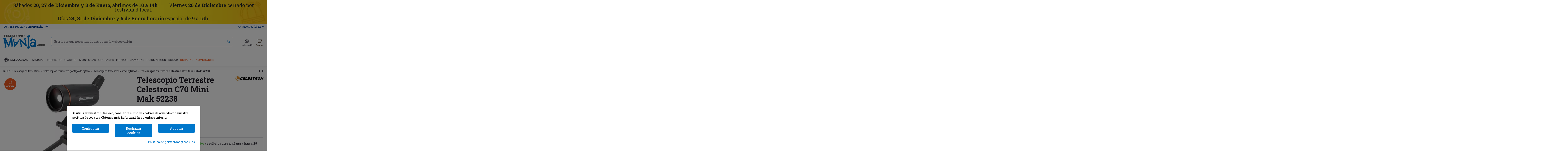

--- FILE ---
content_type: text/html; charset=utf-8
request_url: https://www.telescopiomania.com/telescopios-terrestres-catadioptricos/1321-telescopio-terrestre-celestron-c70-mini-mak-52238-050234522380.html
body_size: 47498
content:
<!doctype html>
<html lang="es">

<head>
    
        
  <meta charset="utf-8">


  <meta http-equiv="x-ua-compatible" content="ie=edge">



  


  


  <title>Comprar Telescopio Terrestre Celestron C70 Mini Mak 52238 Online</title>
  
    
  
  <meta name="description" content="En Telescopiomania puedes comprar online Telescopio Terrestre Celestron C70 Mini Mak 52238 al mejor precio y con las mejores garantías. Visita nuestra tienda online, ofrecemos asesoramiento personalizado.">
  <meta name="keywords" content="telescopios terrestres,telescopios terrestres maksutov,telescopios terrestres con trípode,c70 mini mak,telescopios zoom">
    
      <link rel="canonical" href="https://www.telescopiomania.com/telescopios-terrestres-catadioptricos/1321-telescopio-terrestre-celestron-c70-mini-mak-52238-050234522380.html">
    

  
      

  
    <script type="application/ld+json">
  {
    "@context": "https://schema.org",
    "@type": "Organization",
    "name" : "Telescopiomania",
    "url" : "https://www.telescopiomania.com/",
    "logo": {
      "@type": "ImageObject",
      "url":"https://www.telescopiomania.com/img/logo-16679114821.jpg"
    }
  }
</script>

<script type="application/ld+json">
  {
    "@context": "https://schema.org",
    "@type": "WebPage",
    "isPartOf": {
      "@type": "WebSite",
      "url":  "https://www.telescopiomania.com/",
      "name": "Telescopiomania"
    },
    "name": "Comprar Telescopio Terrestre Celestron C70 Mini Mak 52238 Online",
    "url":  "https://www.telescopiomania.com/telescopios-terrestres-catadioptricos/1321-telescopio-terrestre-celestron-c70-mini-mak-52238-050234522380.html"
  }
</script>


  <script type="application/ld+json">
    {
      "@context": "https://schema.org",
      "@type": "BreadcrumbList",
      "itemListElement": [
                      {
              "@type": "ListItem",
              "position": 1,
              "name": "Inicio",
              "item": "https://www.telescopiomania.com/"
              },                        {
              "@type": "ListItem",
              "position": 2,
              "name": "Telescopios terrestres",
              "item": "https://www.telescopiomania.com/257-telescopios-terrestres"
              },                        {
              "@type": "ListItem",
              "position": 3,
              "name": "Telescopios terrestres por tipo de óptica",
              "item": "https://www.telescopiomania.com/262-telescopios-terrestres-por-tipo-de-optica"
              },                        {
              "@type": "ListItem",
              "position": 4,
              "name": "Telescopios terrestres catadióptricos",
              "item": "https://www.telescopiomania.com/376-telescopios-terrestres-catadioptricos"
              },                        {
              "@type": "ListItem",
              "position": 5,
              "name": "Telescopio Terrestre Celestron C70 Mini Mak 52238",
              "item": "https://www.telescopiomania.com/telescopios-terrestres-catadioptricos/1321-telescopio-terrestre-celestron-c70-mini-mak-52238-050234522380.html"
              }            ]
          }
  </script>
  

  
    <script type="application/ld+json">
  {
    "@context": "https://schema.org/",
    "@type": "Product",
    "name": "Telescopio Terrestre Celestron C70 Mini Mak 52238",
    "description": "En Telescopiomania puedes comprar online Telescopio Terrestre Celestron C70 Mini Mak 52238 al mejor precio y con las mejores garantías. Visita nuestra tienda online, ofrecemos asesoramiento personalizado.",
    "category": "Telescopios terrestres catadióptricos",
    "image" :"https://www.telescopiomania.com/914-home_default/telescopio-terrestre-celestron-c70-mini-mak-52238.jpg",    "sku": "CEL52238",
    "mpn": "CEL52238",
    "gtin13": "050234522380",    "brand": {
      "@type": "Thing",
      "name": "Celestron"
    },              "weight": {
        "@context": "https://schema.org",
        "@type": "QuantitativeValue",
        "value": "2.000000",
        "unitCode": "kg"
      },                "offers": {
            "@type": "Offer",
            "priceCurrency": "EUR",
            "name": "Telescopio Terrestre Celestron C70 Mini Mak 52238",
            "price": "139.99",
            "url": "https://www.telescopiomania.com/telescopios-terrestres-catadioptricos/1321-telescopio-terrestre-celestron-c70-mini-mak-52238-050234522380.html",
            "priceValidUntil": "2026-01-07",
                          "image": ["https://www.telescopiomania.com/914-thickbox_default/telescopio-terrestre-celestron-c70-mini-mak-52238.jpg"],
                        "sku": "CEL52238",
            "mpn": "CEL52238",
            "gtin13": "050234522380",                                    "availability": "https://schema.org/InStock",
            "seller": {
              "@type": "Organization",
              "name": "Telescopiomania"
            }
          }
                }
</script>


  
    
  



    <meta property="og:type" content="product">
    <meta property="og:url" content="https://www.telescopiomania.com/telescopios-terrestres-catadioptricos/1321-telescopio-terrestre-celestron-c70-mini-mak-52238-050234522380.html">
    <meta property="og:title" content="Comprar Telescopio Terrestre Celestron C70 Mini Mak 52238 Online">
    <meta property="og:site_name" content="Telescopiomania">
    <meta property="og:description" content="En Telescopiomania puedes comprar online Telescopio Terrestre Celestron C70 Mini Mak 52238 al mejor precio y con las mejores garantías. Visita nuestra tienda online, ofrecemos asesoramiento personalizado.">
    <meta property="og:image" content="https://www.telescopiomania.com/914-thickbox_default/telescopio-terrestre-celestron-c70-mini-mak-52238.jpg">
    <meta property="og:image:width" content="1422">
    <meta property="og:image:height" content="1422">





      <meta name="viewport" content="initial-scale=1,user-scalable=no,maximum-scale=1,width=device-width">
  


  <meta name="theme-color" content="#0077cb">
  <meta name="msapplication-navbutton-color" content="#0077cb">


  <link rel="icon" type="image/vnd.microsoft.icon" href="https://www.telescopiomania.com/img/favicon.ico?1667911482">
  <link rel="shortcut icon" type="image/x-icon" href="https://www.telescopiomania.com/img/favicon.ico?1667911482">
    


<script type="application/ld+json">

{
"@context": "https://schema.org",
"@type": "Organization",
"url": "https://www.telescopiomania.com/",
"name": "Telescopiomania",
"logo": "https://www.telescopiomania.com/img/logo-16679114821.jpg",
"@id": "#store-organization"
}

</script>




    <link rel="stylesheet" href="//fonts.googleapis.com/css2?family=Love+Ya+Like+A+Sister&amp;display=swap" type="text/css" media="all">
  <link rel="stylesheet" href="https://www.telescopiomania.com/themes/telescopiomania/assets/cache/theme-fab8ba400.css" type="text/css" media="all">





  

  <script>
        var PDFTitle = "Enlaces PDF";
        var controller = "product";
        var elementorFrontendConfig = {"isEditMode":"","stretchedSectionContainer":"","instagramToken":false,"is_rtl":false,"ajax_csfr_token_url":"https:\/\/www.telescopiomania.com\/module\/iqitelementor\/Actions?process=handleCsfrToken&ajax=1"};
        var iqitTheme = {"rm_sticky":"down","rm_breakpoint":0,"op_preloader":"0","cart_style":"side","cart_confirmation":"open","h_layout":"2","f_fixed":"","f_layout":"1","h_absolute":"0","h_sticky":"header","hw_width":"inherit","hm_submenu_width":"fullwidth-background","h_search_type":"box","pl_lazyload":true,"pl_infinity":false,"pl_rollover":false,"pl_crsl_autoplay":false,"pl_slider_ld":4,"pl_slider_d":4,"pl_slider_t":3,"pl_slider_p":2,"pp_thumbs":"bottom","pp_zoom":"modalzoom","pp_image_layout":"carousel","pp_tabs":"tabh","pl_grid_qty":false};
        var iqitextendedproduct = {"speed":"70"};
        var iqitfdc_from = 0;
        var iqitmegamenu = {"sticky":"false","containerSelector":"#wrapper > .container"};
        var iqitwishlist = {"nbProducts":0,"products":false,"trn_add":"A\u00f1adir a favoritos","trn_remove":"Eliminar de favoritos"};
        var models = [{"id_oppdfgenerator":"1","active":"1","type":"order","ai_form":"1","prefix":"PROFO","allowed_payments":"a:6:{i:0;s:14:\"sequracheckout\";i:1;s:6:\"redsys\";i:2;s:13:\"paypalfeeplus\";i:3;s:14:\"ps_wirepayment\";i:4;s:6:\"paypal\";i:5;s:17:\"ps_cashondelivery\";}","use_order_id":"0","tax_breakdown":"0","allowed_groups":"a:8:{i:0;s:1:\"1\";i:1;s:1:\"2\";i:2;s:1:\"3\";i:3;s:1:\"4\";i:4;s:1:\"5\";i:5;s:1:\"6\";i:6;s:1:\"7\";i:7;s:1:\"8\";}","display_historique":"1","display_button_account":"1","auto_create":"0","histp":"1","email_templates":"b:0;","module_tpl":"1","address_fields":"","use_core":"0","background":"","color":"","use_negociation":"1","negociation_accept_state":"","negociation_refuse_state":"","negociation_negociation_state":"","id_shop":"1","id_lang":"1","name":"Proforma","custom_text":"Texto customizado","footer":""}];
        var ordersPDFLinks = [];
        var pp_ets_onepagecheckout = false;
        var pp_onepagecheckoutps = false;
        var pp_steasycheckout = false;
        var prestashop = {"cart":{"products":[],"totals":{"total":{"type":"total","label":"Total","amount":0,"value":"0,00\u00a0\u20ac"},"total_including_tax":{"type":"total","label":"Total (impuestos incl.)","amount":0,"value":"0,00\u00a0\u20ac"},"total_excluding_tax":{"type":"total","label":"Total (impuestos excl.)","amount":0,"value":"0,00\u00a0\u20ac"}},"subtotals":{"products":{"type":"products","label":"Subtotal","amount":0,"value":"0,00\u00a0\u20ac"},"discounts":null,"shipping":{"type":"shipping","label":"Transporte","amount":0,"value":""},"tax":null},"products_count":0,"summary_string":"0 art\u00edculos","vouchers":{"allowed":1,"added":[]},"discounts":[],"minimalPurchase":0,"minimalPurchaseRequired":""},"currency":{"id":1,"name":"Euro","iso_code":"EUR","iso_code_num":"978","sign":"\u20ac"},"customer":{"lastname":null,"firstname":null,"email":null,"birthday":null,"newsletter":null,"newsletter_date_add":null,"optin":null,"website":null,"company":null,"siret":null,"ape":null,"is_logged":false,"gender":{"type":null,"name":null},"addresses":[]},"language":{"name":"Espa\u00f1ol (Spanish)","iso_code":"es","locale":"es-ES","language_code":"es","is_rtl":"0","date_format_lite":"d\/m\/Y","date_format_full":"d\/m\/Y H:i:s","id":1},"page":{"title":"","canonical":"https:\/\/www.telescopiomania.com\/telescopios-terrestres-catadioptricos\/1321-telescopio-terrestre-celestron-c70-mini-mak-52238-050234522380.html","meta":{"title":"Comprar Telescopio Terrestre Celestron C70 Mini Mak 52238 Online","description":"En Telescopiomania puedes comprar online Telescopio Terrestre Celestron C70 Mini Mak 52238 al mejor precio y con las mejores garant\u00edas. Visita nuestra tienda online, ofrecemos asesoramiento personalizado.","keywords":"telescopios terrestres,telescopios terrestres maksutov,telescopios terrestres con tr\u00edpode,c70 mini mak,telescopios zoom","robots":"index"},"page_name":"product","body_classes":{"lang-es":true,"lang-rtl":false,"country-ES":true,"currency-EUR":true,"layout-full-width":true,"page-product":true,"tax-display-enabled":true,"product-id-1321":true,"product-Telescopio Terrestre Celestron C70 Mini Mak 52238":true,"product-id-category-376":true,"product-id-manufacturer-1008":true,"product-id-supplier-5":true,"product-on-sale":true,"product-available-for-order":true},"admin_notifications":[]},"shop":{"name":"Telescopiomania","logo":"https:\/\/www.telescopiomania.com\/img\/logo-16679114821.jpg","stores_icon":"https:\/\/www.telescopiomania.com\/img\/logo_stores.png","favicon":"https:\/\/www.telescopiomania.com\/img\/favicon.ico"},"urls":{"base_url":"https:\/\/www.telescopiomania.com\/","current_url":"https:\/\/www.telescopiomania.com\/telescopios-terrestres-catadioptricos\/1321-telescopio-terrestre-celestron-c70-mini-mak-52238-050234522380.html","shop_domain_url":"https:\/\/www.telescopiomania.com","img_ps_url":"https:\/\/www.telescopiomania.com\/img\/","img_cat_url":"https:\/\/www.telescopiomania.com\/img\/c\/","img_lang_url":"https:\/\/www.telescopiomania.com\/img\/l\/","img_prod_url":"https:\/\/www.telescopiomania.com\/img\/p\/","img_manu_url":"https:\/\/www.telescopiomania.com\/img\/m\/","img_sup_url":"https:\/\/www.telescopiomania.com\/img\/su\/","img_ship_url":"https:\/\/www.telescopiomania.com\/img\/s\/","img_store_url":"https:\/\/www.telescopiomania.com\/img\/st\/","img_col_url":"https:\/\/www.telescopiomania.com\/img\/co\/","img_url":"https:\/\/www.telescopiomania.com\/themes\/telescopiomania\/assets\/img\/","css_url":"https:\/\/www.telescopiomania.com\/themes\/telescopiomania\/assets\/css\/","js_url":"https:\/\/www.telescopiomania.com\/themes\/telescopiomania\/assets\/js\/","pic_url":"https:\/\/www.telescopiomania.com\/upload\/","pages":{"address":"https:\/\/www.telescopiomania.com\/direccion","addresses":"https:\/\/www.telescopiomania.com\/direcciones","authentication":"https:\/\/www.telescopiomania.com\/iniciar-sesion","cart":"https:\/\/www.telescopiomania.com\/carrito","category":"https:\/\/www.telescopiomania.com\/index.php?controller=category","cms":"https:\/\/www.telescopiomania.com\/index.php?controller=cms","contact":"https:\/\/www.telescopiomania.com\/contactanos","discount":"https:\/\/www.telescopiomania.com\/descuento","guest_tracking":"https:\/\/www.telescopiomania.com\/seguimiento-pedido-invitado","history":"https:\/\/www.telescopiomania.com\/historial-compra","identity":"https:\/\/www.telescopiomania.com\/datos-personales","index":"https:\/\/www.telescopiomania.com\/","my_account":"https:\/\/www.telescopiomania.com\/mi-cuenta","order_confirmation":"https:\/\/www.telescopiomania.com\/confirmacion-pedido","order_detail":"https:\/\/www.telescopiomania.com\/index.php?controller=order-detail","order_follow":"https:\/\/www.telescopiomania.com\/seguimiento-pedido","order":"https:\/\/www.telescopiomania.com\/pedido","order_return":"https:\/\/www.telescopiomania.com\/index.php?controller=order-return","order_slip":"https:\/\/www.telescopiomania.com\/facturas-abono","pagenotfound":"https:\/\/www.telescopiomania.com\/pagina-no-encontrada","password":"https:\/\/www.telescopiomania.com\/recuperar-contrase\u00f1a","pdf_invoice":"https:\/\/www.telescopiomania.com\/index.php?controller=pdf-invoice","pdf_order_return":"https:\/\/www.telescopiomania.com\/index.php?controller=pdf-order-return","pdf_order_slip":"https:\/\/www.telescopiomania.com\/index.php?controller=pdf-order-slip","prices_drop":"https:\/\/www.telescopiomania.com\/productos-rebajados","product":"https:\/\/www.telescopiomania.com\/index.php?controller=product","search":"https:\/\/www.telescopiomania.com\/busqueda","sitemap":"https:\/\/www.telescopiomania.com\/mapa del sitio","stores":"https:\/\/www.telescopiomania.com\/tiendas","supplier":"https:\/\/www.telescopiomania.com\/proveedor","register":"https:\/\/www.telescopiomania.com\/iniciar-sesion?create_account=1","order_login":"https:\/\/www.telescopiomania.com\/pedido?login=1"},"alternative_langs":[],"theme_assets":"\/themes\/telescopiomania\/assets\/","actions":{"logout":"https:\/\/www.telescopiomania.com\/?mylogout="},"no_picture_image":{"bySize":{"small_default":{"url":"https:\/\/www.telescopiomania.com\/img\/p\/es-default-small_default.jpg","width":127,"height":127},"cart_default":{"url":"https:\/\/www.telescopiomania.com\/img\/p\/es-default-cart_default.jpg","width":162,"height":162},"home_default":{"url":"https:\/\/www.telescopiomania.com\/img\/p\/es-default-home_default.jpg","width":330,"height":330},"medium_default":{"url":"https:\/\/www.telescopiomania.com\/img\/p\/es-default-medium_default.jpg","width":579,"height":579},"large_default":{"url":"https:\/\/www.telescopiomania.com\/img\/p\/es-default-large_default.jpg","width":790,"height":790},"thickbox_default":{"url":"https:\/\/www.telescopiomania.com\/img\/p\/es-default-thickbox_default.jpg","width":1422,"height":1422}},"small":{"url":"https:\/\/www.telescopiomania.com\/img\/p\/es-default-small_default.jpg","width":127,"height":127},"medium":{"url":"https:\/\/www.telescopiomania.com\/img\/p\/es-default-medium_default.jpg","width":579,"height":579},"large":{"url":"https:\/\/www.telescopiomania.com\/img\/p\/es-default-thickbox_default.jpg","width":1422,"height":1422},"legend":""}},"configuration":{"display_taxes_label":true,"display_prices_tax_incl":true,"is_catalog":false,"show_prices":true,"opt_in":{"partner":false},"quantity_discount":{"type":"discount","label":"Descuento unitario"},"voucher_enabled":1,"return_enabled":1},"field_required":[],"breadcrumb":{"links":[{"title":"Inicio","url":"https:\/\/www.telescopiomania.com\/"},{"title":"Telescopios terrestres","url":"https:\/\/www.telescopiomania.com\/257-telescopios-terrestres"},{"title":"Telescopios terrestres por tipo de \u00f3ptica","url":"https:\/\/www.telescopiomania.com\/262-telescopios-terrestres-por-tipo-de-optica"},{"title":"Telescopios terrestres catadi\u00f3ptricos","url":"https:\/\/www.telescopiomania.com\/376-telescopios-terrestres-catadioptricos"},{"title":"Telescopio Terrestre Celestron C70 Mini Mak 52238","url":"https:\/\/www.telescopiomania.com\/telescopios-terrestres-catadioptricos\/1321-telescopio-terrestre-celestron-c70-mini-mak-52238-050234522380.html"}],"count":5},"link":{"protocol_link":"https:\/\/","protocol_content":"https:\/\/"},"time":1766485751,"static_token":"4c6dc141820e68912f9cc0d740dd3e98","token":"7705c748a72047e3584e2dfaa97a70ed","debug":false};
        var ps16 = false;
        var psemailsubscription_subscription = "https:\/\/www.telescopiomania.com\/module\/ps_emailsubscription\/subscription";
        var textCopied = "Copi\u00e9 el texto:";
      </script>

  <script src="/themes/telescopiomania/_dev/js/lib/scrollToFixed/jquery-scrolltofixed-min.js"> </script>



  <style>
            div#cookiesplus-modal,
        #cookiesplus-modal > div,
        #cookiesplus-modal p {
            background-color: #FFFFFF !important;
        }
    
            #cookiesplus-modal > div,
        #cookiesplus-modal p {
            color: #000 !important;
        }
    
            #cookiesplus-modal .cookiesplus-accept {
            background-color: #0077CB !important;
        }
    
            #cookiesplus-modal .cookiesplus-accept {
            border: 1px solid #0077CB !important;
        }
    

            #cookiesplus-modal .cookiesplus-accept {
            color: #FFFFFF !important;
        }
    
            #cookiesplus-modal .cookiesplus-accept {
            font-size: 16px !important;
        }
    
    
            #cookiesplus-modal .cookiesplus-more-information {
            background-color: #0077CB !important;
        }
    
            #cookiesplus-modal .cookiesplus-more-information {
            border: 1px solid #0077CB !important;
        }
    
            #cookiesplus-modal .cookiesplus-more-information {
            color: #fff !important;
        }
    
            #cookiesplus-modal .cookiesplus-more-information {
            font-size: 16px !important;
        }
    
    
            #cookiesplus-modal .cookiesplus-reject {
            background-color: #0077CB !important;
        }
    
            #cookiesplus-modal .cookiesplus-reject {
            border: 1px solid #0077CB !important;
        }
    
            #cookiesplus-modal .cookiesplus-reject {
            color: #fff !important;
        }
    
            #cookiesplus-modal .cookiesplus-reject {
            font-size: 16px !important;
        }
    
    
            #cookiesplus-modal .cookiesplus-save:not([disabled]) {
            background-color: #0077CB !important;
        }
    
            #cookiesplus-modal .cookiesplus-save:not([disabled]) {
            border: 1px solid #0077CB !important;
        }
    
            #cookiesplus-modal .cookiesplus-save:not([disabled]) {
            color: #fff !important;
        }
    
            #cookiesplus-modal .cookiesplus-save {
            font-size: 16px !important;
        }
    
    
            #cookiesplus-modal .cookiesplus-btn{
  width: 100%
}
#cookiesplus-modal .cookiesplus-save{
  display: block !important;
}
    
    #cookiesplus-tab {
                                    bottom: 0;
                right: 0;
                    
        
            }
</style>
<script data-keepinline='true'>
    window.dataLayer = window.dataLayer || [];
    function gtag() { dataLayer.push(arguments); }

    gtag('consent', 'default', {
        'ad_storage' : 'denied',
                'ad_user_data' : 'denied',
        'ad_personalization' : 'denied',
        'analytics_storage' : 'denied',
        'functionality_storage' : 'denied',
        'personalization_storage' : 'denied',
        'security_storage' : 'denied',
        'wait_for_update' : 1000
    });

    gtag('set', 'url_passthrough', false);
    gtag('set', 'ads_data_redaction', true);
</script>
<script type="text/javascript">
    var ed_hours = 'horas';
    var ed_minutes = 'minutos';
    var ed_and = 'y';
    var ed_refresh = 'Límite de picking alcanzado, por favor refresca el navegador para ver las nuevas opciones';
    var ed_disable_cc = 0;
    /*var ed_has_combi = ; */
    var ed_placement = 50;
    var ed_custom_sel = '.tax-shipping-delivery-label';
    var ed_custom_ins = '4';
    var ed_sm = 1;
    var ed_in_modal = 0;
    var front_ajax_url = 'https://www.telescopiomania.com/module/estimateddelivery/AjaxRefresh?token=d1b81ec606085c160c9d005cd1362941&amp;ajax=1';
    var front_ajax_cart_url = 'https://www.telescopiomania.com/module/estimateddelivery/AjaxCart?token=d1b81ec606085c160c9d005cd1362941&amp;ajax=1';
    var ps_version = '17';
    var ed_display_option = 2;
</script>
<!-- START OF DOOFINDER SCRIPT -->
  <script>
    const dfLayerOptions = {
      installationId: "99b78994-1781-4d1c-9290-abe211e1a4d2",
      zone: "eu1",
      language: "es",
      currency: "EUR"
    };
    (function (l, a, y, e, r, s) {
      r = l.createElement(a); r.onload = e; r.async = 1; r.src = y;
      s = l.getElementsByTagName(a)[0]; s.parentNode.insertBefore(r, s);
    })(document, 'script', 'https://cdn.doofinder.com/livelayer/1/js/loader.min.js', function () {
      doofinderLoader.load(dfLayerOptions);
    });

    document.addEventListener('doofinder.cart.add', function(event) {

      const checkIfCartItemHasVariation = (cartObject) => {
        return (cartObject.item_id === cartObject.grouping_id) ? false : true;
      }

      /**
      * Returns only ID from string
      */
      const sanitizeVariationID = (variationID) => {
        return variationID.replace(/\D/g, "")
      }

      doofinderManageCart({
        cartURL          : "https://www.telescopiomania.com/carrito",  //required for prestashop 1.7, in previous versions it will be empty.
        cartToken        : "4c6dc141820e68912f9cc0d740dd3e98",
        productID        : checkIfCartItemHasVariation(event.detail) ? event.detail.grouping_id : event.detail.item_id,
        customizationID  : checkIfCartItemHasVariation(event.detail) ? sanitizeVariationID(event.detail.item_id) : 0,   // If there are no combinations, the value will be 0
        cuantity         : event.detail.amount,
      });
    });
  </script>
<!-- END OF DOOFINDER SCRIPT -->


    <meta id="js-rcpgtm-tracking-config" data-tracking-data="%7B%22bing%22%3A%7B%22tracking_id%22%3A%22%22%2C%22feed%22%3A%7B%22id_product_prefix%22%3A%22%22%2C%22id_product_source_key%22%3A%22id_product%22%2C%22id_variant_prefix%22%3A%22%22%2C%22id_variant_source_key%22%3A%22id_attribute%22%7D%7D%2C%22context%22%3A%7B%22browser%22%3A%7B%22device_type%22%3A1%7D%2C%22localization%22%3A%7B%22id_country%22%3A6%2C%22country_code%22%3A%22ES%22%2C%22id_currency%22%3A1%2C%22currency_code%22%3A%22EUR%22%2C%22id_lang%22%3A1%2C%22lang_code%22%3A%22es%22%7D%2C%22page%22%3A%7B%22controller_name%22%3A%22product%22%2C%22products_per_page%22%3A24%2C%22category%22%3A%5B%5D%2C%22search_term%22%3A%22%22%7D%2C%22shop%22%3A%7B%22id_shop%22%3A1%2C%22shop_name%22%3A%22Telescopiomania%20ES%22%2C%22base_dir%22%3A%22https%3A%2F%2Fwww.telescopiomania.com%2F%22%7D%2C%22tracking_module%22%3A%7B%22module_name%22%3A%22rcpgtagmanager%22%2C%22checkout_module%22%3A%7B%22module%22%3A%22default%22%2C%22controller%22%3A%22order%22%7D%2C%22service_version%22%3A%227%22%2C%22token%22%3A%220b9521bca055391ed2625ad8d7c0a7e0%22%7D%2C%22user%22%3A%5B%5D%7D%2C%22criteo%22%3A%7B%22tracking_id%22%3A%22%22%2C%22feed%22%3A%7B%22id_product_prefix%22%3A%22%22%2C%22id_product_source_key%22%3A%22id_product%22%2C%22id_variant_prefix%22%3A%22%22%2C%22id_variant_source_key%22%3A%22id_attribute%22%7D%7D%2C%22facebook%22%3A%7B%22tracking_id%22%3A%22%22%2C%22feed%22%3A%7B%22id_product_prefix%22%3A%22%22%2C%22id_product_source_key%22%3A%22id_product%22%2C%22id_variant_prefix%22%3A%22%22%2C%22id_variant_source_key%22%3A%22id_attribute%22%7D%7D%2C%22ga4%22%3A%7B%22tracking_id%22%3A%22G-915W6KEM52%22%2C%22is_data_import%22%3Afalse%7D%2C%22gads%22%3A%7B%22tracking_id%22%3A%221021520626%22%2C%22merchant_id%22%3A%22101350456%22%2C%22conversion_labels%22%3A%7B%22create_account%22%3A%22%22%2C%22product_view%22%3A%22%22%2C%22add_to_cart%22%3A%22%22%2C%22begin_checkout%22%3A%22%22%2C%22purchase%22%3A%228ahqCLWJjIMBEPLVjOcD%22%7D%7D%2C%22gfeeds%22%3A%7B%22retail%22%3A%7B%22is_enabled%22%3Atrue%2C%22id_product_prefix%22%3A%22%22%2C%22id_product_source_key%22%3A%22id_product%22%2C%22id_variant_prefix%22%3A%22%22%2C%22id_variant_source_key%22%3A%22id_attribute%22%7D%2C%22custom%22%3A%7B%22is_enabled%22%3Afalse%2C%22id_product_prefix%22%3A%22%22%2C%22id_product_source_key%22%3A%22id_product%22%2C%22id_variant_prefix%22%3A%22%22%2C%22id_variant_source_key%22%3A%22id_attribute%22%2C%22is_id2%22%3Afalse%7D%7D%2C%22gtm%22%3A%7B%22tracking_id%22%3A%22GTM-MT2CTVC%22%2C%22is_disable_tracking%22%3Afalse%2C%22server_url%22%3A%22%22%7D%2C%22optimize%22%3A%7B%22tracking_id%22%3A%22%22%2C%22is_async%22%3Afalse%2C%22hiding_class_name%22%3A%22optimize-loading%22%2C%22hiding_timeout%22%3A3000%7D%2C%22pinterest%22%3A%7B%22tracking_id%22%3A%22%22%2C%22feed%22%3A%7B%22id_product_prefix%22%3A%22%22%2C%22id_product_source_key%22%3A%22id_product%22%2C%22id_variant_prefix%22%3A%22%22%2C%22id_variant_source_key%22%3A%22id_attribute%22%7D%7D%2C%22tiktok%22%3A%7B%22tracking_id%22%3A%22%22%2C%22feed%22%3A%7B%22id_product_prefix%22%3A%22%22%2C%22id_product_source_key%22%3A%22id_product%22%2C%22id_variant_prefix%22%3A%22%22%2C%22id_variant_source_key%22%3A%22id_attribute%22%7D%7D%2C%22twitter%22%3A%7B%22tracking_id%22%3A%22%22%2C%22events%22%3A%7B%22add_to_cart_id%22%3A%22%22%2C%22payment_info_id%22%3A%22%22%2C%22checkout_initiated_id%22%3A%22%22%2C%22product_view_id%22%3A%22%22%2C%22lead_id%22%3A%22%22%2C%22purchase_id%22%3A%22%22%2C%22search_id%22%3A%22%22%7D%2C%22feed%22%3A%7B%22id_product_prefix%22%3A%22%22%2C%22id_product_source_key%22%3A%22id_product%22%2C%22id_variant_prefix%22%3A%22%22%2C%22id_variant_source_key%22%3A%22id_attribute%22%7D%7D%7D">
    <script type="text/javascript" data-keepinline="true" data-cfasync="false" src="/modules/rcpgtagmanager/views/js/hook/trackingClient.bundle.js"></script>
<script>
var sequraProducts = [];
sequraProducts.push("pp3");
var sequraConfigParams = {
    merchant: "telescopiomania",
    assetKey: "DC6l2xsFih",
    products: sequraProducts,
    scriptUri: "https://live.sequracdn.com/assets/sequra-checkout.min.js",
    decimalSeparator: ',',
    thousandSeparator: '.',
    locale: 'es',
    currency: 'EUR'
};


(function (i, s, o, g, r, a, m) { i['SequraConfiguration'] = g; i['SequraOnLoad'] = []; i[r] = {}; i[r][a] = function (callback) { i['SequraOnLoad'].push(callback); }; (a = s.createElement(o)), (m = s.getElementsByTagName(o)[0]); a.async = 1; a.src = g.scriptUri; m.parentNode.insertBefore(a, m); })(window, document, 'script', sequraConfigParams, 'Sequra', 'onLoad');

//Helper
var SequraHelper = {
    /**
     * The widgets to be drawn in the page
     */
    widgets: [],

    presets: {
        L: '{"alignment":"left"}',
        R: '{"alignment":"right"}',
        legacy: '{"type":"legacy"}',
        legacyL: '{"type":"legacy","alignment":"left"}',
        legacyR: '{"type":"legacy","alignment":"right"}',
        minimal: '{"type":"text","branding":"none","size":"S","starting-text":"as-low-as"}',
        minimalL: '{"type":"text","branding":"none","size":"S","starting-text":"as-low-as","alignment":"left"}',
        minimalR: '{"type":"text","branding":"none","size":"S","starting-text":"as-low-as","alignment":"right"}'
    },

    getText: function (selector) {
        return selector && document.querySelector(selector) ? document.querySelector(selector).innerText : "0";
    },
    nodeToCents: function (node) {
        return this.textToCents(node ? node.innerText : "0");
    },
    selectorToCents: function (selector) {
        return this.textToCents(SequraHelper.getText(selector));
    },
    textToCents: function (text) {
        text = text.replace(/^\D*/, '').replace(/\D*$/, '');
        if (text.indexOf(sequraConfigParams.decimalSeparator) < 0) {
            text += sequraConfigParams.decimalSeparator + '00';
        }
        return SequraHelper.floatToCents(
            parseFloat(
                text
                    .replace(sequraConfigParams.thousandSeparator, '')
                    .replace(sequraConfigParams.decimalSeparator, '.')
            )
        );
    },
    floatToCents: function (value) {
        return parseInt(value.toFixed(2).replace('.', ''), 10);
    },

    refreshComponents: function () {
        Sequra.onLoad(
            function () {
                Sequra.refreshComponents();
            }
        );
    },

    /**
     * Search for child elements in the parentElem that are targets of the widget
     * @param {object} parentElem DOM element that may contains the widget's targets
        * @param {object} widget  Widget object
        * @param {string} observedAt Unique identifier to avoid fetch the same element multiple times
        * @returns {array} Array of objects containing the target elements and a reference to the widget
        */
    getWidgetTargets: function (parentElem, widget, observedAt) {
        const targets = [];
        const children = parentElem.querySelectorAll(widget.css_sel);
        const productObservedAttr = 'data-sequra-observed-' + widget.product;
        for (const child of children) {
            if (child.getAttribute(productObservedAttr) == observedAt) {
                continue;// skip elements that are already observed in this mutation.
            }
            child.setAttribute(productObservedAttr, observedAt);
            targets.push({ elem: child, widget: widget });
        }
        return targets;
    },

    /**
     * Search for all the targets of the widgets in a parent element
     * @param {object} parentElem DOM element that may contains the widget's targets
        * @param {array} widgets List of widgets to be drawn in the page
        * @param {string} observedAt Unique identifier to avoid fetch the same element multiple times
        * @returns {array} Array of objects containing the target elements and a reference to the widget 
        */
    getWidgetsTargets: function (parentElem, widgets, observedAt) {
        const targets = [];
        for (const widget of widgets) {
            const widgetTargets = this.getWidgetTargets(parentElem, widget, observedAt);
            targets.push(...widgetTargets);
        }
        return targets;
    },

    /**
     * Get an unique identifier to avoid fetch the same element multiple times
     * @returns {number} The current timestamp
        */
    getObservedAt: () => Date.now(),

    /**
     * Paint the widgets in the page and observe the DOM to refresh the widgets when the page changes.
     * @param parentElem The DOM element that contains the promotion widgets
     */
    drawWidgetsOnPage: function () {
        if (!this.widgets.length) {
            return;
        }

        // First, draw the widgets in the page for the first time.
        const widgetsTargets = this.getWidgetsTargets(document, this.widgets, this.getObservedAt());
        widgetsTargets.forEach(({ elem, widget }) => {
            this.drawWidgetOnElement(widget, elem)
        });

        // Then, observe the DOM to refresh the widgets when the page changes.
        const mutationObserver = new MutationObserver((mutations) => {
            const targets = []; // contains the elements that must be refreshed.
            const observedAt = this.getObservedAt();

            for (const mutation of mutations) {
                if (!['childList', 'subtree'].includes(mutation.type)) {
                    continue; // skip mutations that not are changing the DOM.
                }

                const widgetTargets = this.getWidgetsTargets(mutation.target, this.widgets, observedAt)
                targets.push(...widgetTargets);
            }

            mutationObserver.disconnect();// disable the observer to avoid multiple calls to the same function.

            targets.forEach(({ elem, widget }) => this.drawWidgetOnElement(widget, elem)); // draw the widgets.

            mutationObserver.observe(document, { childList: true, subtree: true }); // enable the observer again.
        });

        mutationObserver.observe(document, { childList: true, subtree: true });
    },

    drawWidgetOnElement: function (widget, element) {
        const priceElem = document.querySelector(widget.price_src);
        if (!priceElem) {
            console.error(widget.price_src + ' is not a valid css selector to read the price from, for sequra widget.');
            return;
        }
        const cents = SequraHelper.nodeToCents(priceElem);

        const className = 'sequra-promotion-widget';
        const modifierClassName = className + '--' + widget.product;

        const oldWidget = element.parentNode.querySelector('.' + className + '.' + modifierClassName);		
        if (oldWidget) {
            if (cents == oldWidget.getAttribute('data-amount')) {
                return; // no need to update the widget, the price is the same.
            }

            oldWidget.remove();// remove the old widget to draw a new one.
        }

        const promoWidgetNode = document.createElement('div');
        promoWidgetNode.className = className + ' ' + modifierClassName;
        promoWidgetNode.setAttribute('data-amount', cents);
        promoWidgetNode.setAttribute('data-product', widget.product);
        if (undefined != typeof this.presets[widget.theme]) {
            const theme = this.presets[widget.theme]
            try {
                const attributes = JSON.parse(theme);
                for (var key in attributes) {
                    promoWidgetNode.setAttribute('data-' + key, "" + attributes[key]);
                }
            } catch (e) {
                promoWidgetNode.setAttribute('data-type', 'text');
            }
        }
        if (widget.campaign) {
            promoWidgetNode.setAttribute('data-campaign', widget.campaign);
        }

        if (element.nextSibling) {//Insert after
            element.parentNode.insertBefore(promoWidgetNode, element.nextSibling);
            this.refreshComponents();
        } else {
            element.parentNode.appendChild(promoWidgetNode);
        }
    },

    waitForElememt: function (selector) {
        return new Promise(function (resolve) {
            if (document.querySelector(selector)) {
                return resolve();
            }
            const observer = new MutationObserver(function (mutations) {
                mutations.forEach(function (mutation) {
                    if (!mutation.addedNodes)
                        return;
                    var found = false;
                    mutation.addedNodes.forEach(function (node) {
                        found = found || (node.matches && node.matches(selector));
                    });
                    if (found) {
                        resolve();
                        observer.disconnect();
                    }
                });
            });

            observer.observe(document.body, {
                childList: true,
                subtree: true
            });
        });
    }
};    

</script><script type="text/javascript">
    var pspc_labels = ['days', 'hours', 'minutes', 'seconds'];
    var pspc_labels_lang = {
        'days': 'días',
        'hours': 'horas',
        'minutes': 'min.',
        'seconds': 'seg.'
    };
    var pspc_labels_lang_1 = {
        'days': 'días',
        'hours': 'horas',
        'minutes': 'min.',
        'seconds': 'seg.'
    };
    var pspc_offer_txt = "Quedan:";
    var pspc_theme = "1-simple";
    var pspc_psv = 1.7;
    var pspc_hide_after_end = 1;
    var pspc_hide_expired = 1;
    var pspc_highlight = "seconds";
    var pspc_position_product = "displayProductPriceBlock";
    var pspc_position_list = "over_img";
    var pspc_adjust_positions = 1;
    var pspc_promo_side = "left";
    var pspc_token = "4c6dc141820e68912f9cc0d740dd3e98";
    var pspc_countdown_js = "/modules/psproductcountdownpro/views/js/jquery.countdown.min.js";
    var pspc_show_colon = 1;
    </script><script id="hookHeader_162_050182fb39"></script>
<script>
    var hookModuleData = [];
    hookModuleData['id_module'] = '162';
    hookModuleData['location'] = '#hookHeader_162_050182fb39';
    hookModuleData['finalities'] = "16";
    hookModuleData['script'] = "<script type=\"text\/javascript\">\n    (function() {\n        window.sib = {\n            equeue: [],\n            client_key: \"angeu3j6g24xjdlot8pkg42r\"\n        };\n\n    \n        window.sendinblue = { } ;\n        for (var j = ['track', 'identify', 'trackLink', 'page'], i = 0; i < j.length; i++) {\n            (function(k) {\n                window.sendinblue[k] = function() {\n                    var arg = Array.prototype.slice.call(arguments);\n                    (window.sib[k] || function() {\n                        var t = { } ;\n                        t[k] = arg;\n                        window.sib.equeue.push(t);\n                    })(arg[0], arg[1], arg[2]);\n                };\n            })(j[i]);\n        }\n        var n = document.createElement(\"script\"),\n            i = document.getElementsByTagName(\"script\")[0];\n        n.type = \"text\/javascript\", n.id = \"sendinblue-js\", n.async = !0, n.src = \"https:\/\/sibautomation.com\/sa.js?plugin=prestashop&key=\" + window.sib.client_key, i.parentNode.insertBefore(n, i), window.sendinblue.page();\n    })();\n<\/script>\n";
    hookModuleData['js'] = [];
    hookModuleData['css'] = [];
    var cookiesPlusBlockedScripts = cookiesPlusBlockedScripts || [];
    cookiesPlusBlockedScripts.push(hookModuleData);
    var hookModuleData = [];
</script>



    
            <meta property="product:pretax_price:amount" content="115.690165">
        <meta property="product:pretax_price:currency" content="EUR">
        <meta property="product:price:amount" content="139.99">
        <meta property="product:price:currency" content="EUR">
                <meta property="product:weight:value" content="2.000000">
        <meta property="product:weight:units" content="kg">
    
    

    </head>

<body id="product" class="lang-es country-es currency-eur layout-full-width page-product tax-display-enabled product-id-1321 product-telescopio-terrestre-celestron-c70-mini-mak-52238 product-id-category-376 product-id-manufacturer-1008 product-id-supplier-5 product-on-sale product-available-for-order body-desktop-header-style-w-2">


    




    


<main id="main-page-content"  >
    
            

    <header id="header" class="desktop-header-style-w-2">
        
            
  <div class="header-banner">
    

            <div class="elementor-displayBanner">
            		<style class="elementor-frontend-stylesheet">.elementor-element.elementor-element-h7yq8cu{background-color:#f19c0b;background-image:url("https://www.telescopiomania.com/img/cms/background-tm.jpg");background-position:center center;background-repeat:no-repeat;background-size:cover;}.elementor-element.elementor-element-pp1eenw .elementor-text-editor{text-align:center;}.elementor-element.elementor-element-pp1eenw{font-size:1.65em;}@media(max-width: 767px){.elementor-element.elementor-element-pp1eenw{font-size:1em;}}</style>
				<div class="elementor">
											        <div class="elementor-section elementor-element elementor-element-h7yq8cu elementor-top-section elementor-section-boxed elementor-section-height-default elementor-section-height-default banner-advertisement elementor-schedule_enabled" data-schedule-from="2025-12-18T00:00" data-schedule-to="2026-01-06T23:59" data-element_type="section">
                        <div class="elementor-container elementor-column-gap-default">
                <div class="elementor-row">
        		<div class="elementor-column elementor-element elementor-element-34skd61 elementor-col-100 elementor-top-column" data-element_type="column">
			<div class="elementor-column-wrap elementor-element-populated">
				<div class="elementor-widget-wrap">
		        <div class="elementor-widget elementor-element elementor-element-pp1eenw elementor-widget-text-editor" data-element_type="text-editor">
                <div class="elementor-widget-container">
            		<div class="elementor-text-editor rte-content"><p>Sábados <strong>20, 27 de Diciembre y 3 de Enero</strong>, abrimos de <strong>10 a 14h</strong>.        Viernes<strong> 26 de Diciembre</strong> cerrado por festividad local.<br /><br /><b></b>Días <strong>24, 31 de Diciembre y 5 de Enero</strong> horario especial de<strong> 9 a 15h</strong>.</p></div>
		        </div>
                </div>
        				</div>
			</div>
		</div>
		                </div>
            </div>
        </div>
        							</div>
		
        </div>
    



  </div>




            <nav class="header-nav">
        <div class="container">
    
        <div class="row">
            <div class="col-7 col-auto col-md left-nav">
                <div class="d-inline-block brand_phrase">Tu tienda de astronomía <i class="fal fa-telescope fa-fw icon" aria-hidden="true"></i></div>
                                
            </div>
            <div class="col col-auto center-nav text-center d-none">
                
             </div>
             <div class="d-flex col-5 pl-0 pr-0">
                <div class="col-9 col-sm-10 col-xl-11 pr-2 pr-sm-0 pr-lg-1 col-auto right-nav text-right">
                    <div class="d-inline-block">
    <a href="https://www.telescopiomania.com/favoritos">
        <i class="far fa-heart fa-fw" aria-hidden="true"></i> Favoritos (<span
                id="iqitwishlist-nb"></span>)
    </a>
</div>

                 </div>
                  <div class="col-3 col-sm-2 col-xl-1 pr-3 pl-0 col-auto right-nav text-center">
                        <div class="d-inline-block ss-container">
        <a href="#" class="store-selector" id="store-selector-button">
            ES
            <i class="fa fa-angle-down" aria-hidden="true"></i>
        </a>
    </div>
    <ul class="store-list table mr-1 mr-sm-0" style="display:none;">
                    <li class="text-left"><a href="https://www.telescopiomania.com"><b>Español</b></a></li>
                    <li class="text-left"><a href="https://www.telescopiomania.fr"><b>Français</b></a></li>
                    <li class="text-left"><a href="https://www.telescopiomania.eu"><b>English</b></a></li>
                    <li class="text-left"><a href="https://www.telescopiomania.pt"><b>Português</b></a></li>
            </ul>

                 </div>
             </div>
        </div>

                        </div>
            </nav>
        



<div id="desktop-header" class="desktop-header-style-2">
    
            
<div class="header-top">
    <div id="desktop-header-container" class="container">
        <div class="row align-items-center">
                            <div class="col col-auto col-header-left">
                    <div id="desktop_logo">
                        <a href="https://www.telescopiomania.com/">
                            <img class="logo img-fluid"
                                 src="https://www.telescopiomania.com/img/logo-16679114821.jpg"                                  alt="Telescopiomania">
                        </a>
                    </div>
                    
                </div>
                <div class="col col-header-center">
                                        <!-- Block search module TOP -->

<!-- Block search module TOP -->
<div id="search_widget" class="search-widget" data-search-controller-url="https://www.telescopiomania.com/module/iqitsearch/searchiqit">
    <form method="get" action="https://www.telescopiomania.com/module/iqitsearch/searchiqit">
        <div class="input-group">
            <input type="text" name="s" value="" data-all-text="Mostrar todos los resultados"
                   data-blog-text="Entrada de blog"
                   data-product-text="Producto"
                   data-brands-text="Marca"
                   autocomplete="off" autocorrect="off" autocapitalize="off" spellcheck="false"
                   placeholder="Escribe lo que necesitas de astronomía y observación" class="form-control form-search-control" />
            <button type="submit" class="search-btn">
                <i class="far fa-search"></i>
            </button>
        </div>
    </form>
</div>
<!-- /Block search module TOP -->

<!-- /Block search module TOP -->


                    
                </div>
                        <div class="col col-auto col-header-right">
                <div class="row no-gutters justify-content-end">

                    
                                            <div id="header-user-btn" class="col col-auto header-btn-w header-user-btn-w">
            <a href="https://www.telescopiomania.com/mi-cuenta"
           title="Acceda a su cuenta de cliente"
           rel="nofollow" class="header-btn header-user-btn">
            <i class="fal fa-user-astronaut fa-fw icon" aria-hidden="true"></i>
            <span class="title">Iniciar sesión</span>
        </a>
    </div>









                                        

                    

                                            
                                                    <div id="ps-shoppingcart-wrapper" class="col col-auto">
    <div id="ps-shoppingcart"
         class="header-btn-w header-cart-btn-w ps-shoppingcart side-cart">
         <div id="blockcart" class="blockcart cart-preview"
         data-refresh-url="//www.telescopiomania.com/module/ps_shoppingcart/ajax">
        <a id="cart-toogle" class="cart-toogle header-btn header-cart-btn" data-toggle="dropdown" data-display="static">
            <i class="fal fa-shopping-cart fa-fw icon" aria-hidden="true"><span class="cart-products-count-btn  d-none">0</span></i>
            <span class="info-wrapper">
            <span class="title">Carrito</span>
            <span class="cart-toggle-details">
            <span class="text-faded cart-separator"> / </span>
                            Vacío
                        </span>
            </span>
        </a>
        <div id="_desktop_blockcart-content" class="dropdown-menu-custom dropdown-menu">
    <div id="blockcart-content" class="blockcart-content" >
        <div class="cart-title">
            <span class="modal-title">Carrito</span>
            <button type="button" id="js-cart-close" class="close">
                <span>×</span>
            </button>
            <hr>
        </div>
                    <span class="no-items">No hay más artículos en su cesta</span>
            </div>
</div> </div>




    </div>
</div>
                                                
                                    </div>
                
            </div>
            <div class="col-12">
                <div class="row">
                    
                </div>
            </div>
        </div>
    </div>
</div>
<div class="container iqit-megamenu-container">	<div id="iqitmegamenu-wrapper" class="iqitmegamenu-wrapper iqitmegamenu-all">
		<div class="container container-iqitmegamenu">
		<div id="iqitmegamenu-horizontal" class="iqitmegamenu  clearfix" role="navigation">

								
				<nav id="cbp-hrmenu" class="cbp-hrmenu cbp-horizontal cbp-hrsub-narrow">
					<ul>
												<li id="cbp-hrmenu-tab-3" class="cbp-hrmenu-tab cbp-hrmenu-tab-3  cbp-has-submeu">
	<a role="button" class="cbp-empty-mlink nav-link">

								<span class="cbp-tab-title"> <i class="icon fa fa-solar-system cbp-mainlink-icon"></i>
								Categorias <i class="fa fa-angle-down cbp-submenu-aindicator"></i></span>
														</a>
														<div class="cbp-hrsub col-12">
								<div class="cbp-hrsub-inner">
									<div class="container iqitmegamenu-submenu-container">
									
																																	




<div class="row menu_row menu-element  first_rows menu-element-id-1">
                

                                                




    <div class="col-3 cbp-menu-column cbp-menu-element menu-element-id-2 ">
        <div class="cbp-menu-column-inner">
                        
                                                            <span class="cbp-column-title nav-link transition-300">Telescopios </span>
                                    
                
                    
                                                    <ul class="cbp-links cbp-category-tree">
                                                                                                            <li class="cbp-hrsub-haslevel2">
                                            <div class="cbp-category-link-w">
                                                <a href="https://www.telescopiomania.com/839-telescopios-astronomicos">Telescopios astronómicos</a>

                                                                                                    
    <ul class="cbp-hrsub-level2"><li ><div class="cbp-category-link-w"><a href="https://www.telescopiomania.com/7-telescopios-reflectores-newton">Telescopios Reflectores Newton</a></div></li><li ><div class="cbp-category-link-w"><a href="https://www.telescopiomania.com/8-telescopios-refractores">Telescopios Refractores</a></div></li><li ><div class="cbp-category-link-w"><a href="https://www.telescopiomania.com/10-telescopios-maksutov-cassegrain">Telescopios Maksutov-Cassegrain</a></div></li><li ><div class="cbp-category-link-w"><a href="https://www.telescopiomania.com/11-telescopios-schmidt-cassegrain">Telescopios Schmidt-Cassegrain</a></div></li><li ><div class="cbp-category-link-w"><a href="https://www.telescopiomania.com/361-telescopios-schmidt-cassegrain-libres-de-coma">Telescopios Schmidt-Cassegrain libres de coma</a></div></li><li ><div class="cbp-category-link-w"><a href="https://www.telescopiomania.com/471-telescopios-ritchey-chretien">Telescopios Ritchey-Chrétien</a></div></li><li ><div class="cbp-category-link-w"><a href="https://www.telescopiomania.com/13-telescopios-dobson">Telescopios Dobson</a></div></li><li  class="cbp-hrsub-haslevel3" ><div class="cbp-category-link-w"><a href="https://www.telescopiomania.com/362-telescopios-solares">Telescopios solares</a>
    <ul class="cbp-hrsub-level2 cbp-hrsub-level3"><li ><div class="cbp-category-link-w"><a href="https://www.telescopiomania.com/866-accesorios-para-telescopios-solares">Accesorios para telescopios solares</a></div></li></ul>
</div></li><li  class="cbp-hrsub-haslevel3" ><div class="cbp-category-link-w"><a href="https://www.telescopiomania.com/15-telescopios-astronomicos-por-motorizacion">Telescopios astronomicos por GOTO</a>
    <ul class="cbp-hrsub-level2 cbp-hrsub-level3"><li ><div class="cbp-category-link-w"><a href="https://www.telescopiomania.com/16-telescopios-astronomicos-manuales">Telescopios astronomicos manuales</a></div></li><li ><div class="cbp-category-link-w"><a href="https://www.telescopiomania.com/17-telescopios-astronomicos-goto">Telescopios astronomicos GOTO</a></div></li></ul>
</div></li><li  class="cbp-hrsub-haslevel3" ><div class="cbp-category-link-w"><a href="https://www.telescopiomania.com/14-telescopios-astronomicos-por-nivel-de-uso">Telescopios astronomicos por nivel de uso</a>
    <ul class="cbp-hrsub-level2 cbp-hrsub-level3"><li ><div class="cbp-category-link-w"><a href="https://www.telescopiomania.com/4-telescopios-astronomicos-de-iniciacion">Telescopios astronómicos de iniciación</a></div></li><li ><div class="cbp-category-link-w"><a href="https://www.telescopiomania.com/5-telescopios-astronomicos-avanzados">Telescopios astronómicos avanzados</a></div></li><li ><div class="cbp-category-link-w"><a href="https://www.telescopiomania.com/6-telescopios-astronomicos-expertos">Telescopios astronómicos expertos</a></div></li></ul>
</div></li></ul>

                                                                                            </div>
                                        </li>
                                                                                                                                                <li class="cbp-hrsub-haslevel2">
                                            <div class="cbp-category-link-w">
                                                <a href="https://www.telescopiomania.com/18-tubos-opticos">Tubos ópticos</a>

                                                                                                    
    <ul class="cbp-hrsub-level2"><li ><div class="cbp-category-link-w"><a href="https://www.telescopiomania.com/19-tubos-reflectores">Tubos Reflectores</a></div></li><li ><div class="cbp-category-link-w"><a href="https://www.telescopiomania.com/20-tubos-refractores-acromaticos">Tubos Refractores Acromáticos</a></div></li><li ><div class="cbp-category-link-w"><a href="https://www.telescopiomania.com/21-tubos-refractores-apocromaticos-ed">Tubos Refractores Apocromáticos ED</a></div></li><li ><div class="cbp-category-link-w"><a href="https://www.telescopiomania.com/363-tubos-schmidt-cassegrain-libres-de-coma">Tubos Schmidt-Cassegrain libres de coma</a></div></li><li ><div class="cbp-category-link-w"><a href="https://www.telescopiomania.com/22-tubos-schmidt-cassegrain">Tubos Schmidt-Cassegrain</a></div></li><li ><div class="cbp-category-link-w"><a href="https://www.telescopiomania.com/23-tubos-maksutov-cassegrain">Tubos Maksutov-Cassegrain</a></div></li><li ><div class="cbp-category-link-w"><a href="https://www.telescopiomania.com/24-tubos-schmidt-newton">Tubos Schmidt-Newton</a></div></li><li ><div class="cbp-category-link-w"><a href="https://www.telescopiomania.com/25-tubos-ritchey-chretien">Tubos Ritchey-Chrétien</a></div></li><li ><div class="cbp-category-link-w"><a href="https://www.telescopiomania.com/26-tubos-dall-kirkham">Tubos Dall-Kirkham</a></div></li><li ><div class="cbp-category-link-w"><a href="https://www.telescopiomania.com/27-tubos-riccardi-honders">Tubos Riccardi-Honders</a></div></li><li ><div class="cbp-category-link-w"><a href="https://www.telescopiomania.com/572-tubos-rowe-ackerman-schmidt">Tubos Rowe-Ackerman Schmidt</a></div></li></ul>

                                                                                            </div>
                                        </li>
                                                                                                                                                <li class="cbp-hrsub-haslevel2">
                                            <div class="cbp-category-link-w">
                                                <a href="https://www.telescopiomania.com/257-telescopios-terrestres">Telescopios terrestres</a>

                                                                                                    
    <ul class="cbp-hrsub-level2"><li  class="cbp-hrsub-haslevel3" ><div class="cbp-category-link-w"><a href="https://www.telescopiomania.com/258-telescopios-terrestres-por-nivel-de-uso">Telescopios terrestres por nivel de uso</a>
    <ul class="cbp-hrsub-level2 cbp-hrsub-level3"><li ><div class="cbp-category-link-w"><a href="https://www.telescopiomania.com/259-telescopios-terrestres-de-iniciacion">Telescopios terrestres de iniciación</a></div></li><li ><div class="cbp-category-link-w"><a href="https://www.telescopiomania.com/260-telescopios-terrestres-para-usuarios-avanzados">Telescopios terrestres para usuarios avanzados</a></div></li><li ><div class="cbp-category-link-w"><a href="https://www.telescopiomania.com/261-telescopios-terrestres-para-profesionales">Telescopios terrestres para profesionales</a></div></li></ul>
</div></li><li  class="cbp-hrsub-haslevel3" ><div class="cbp-category-link-w"><a href="https://www.telescopiomania.com/262-telescopios-terrestres-por-tipo-de-optica">Telescopios terrestres por tipo de óptica</a>
    <ul class="cbp-hrsub-level2 cbp-hrsub-level3"><li ><div class="cbp-category-link-w"><a href="https://www.telescopiomania.com/263-telescopios-terrestres-rectos">Telescopios terrestres rectos</a></div></li><li ><div class="cbp-category-link-w"><a href="https://www.telescopiomania.com/264-telescopios-terrestres-45-grados">Telescopios terrestres 45 grados</a></div></li><li ><div class="cbp-category-link-w"><a href="https://www.telescopiomania.com/265-telescopios-terrestres-con-optica-multitratada">Telescopios terrestres con óptica multitratada</a></div></li><li ><div class="cbp-category-link-w"><a href="https://www.telescopiomania.com/266-telescopios-terrestres-con-optica-ed">Telescopios terrestres con óptica ED</a></div></li><li ><div class="cbp-category-link-w"><a href="https://www.telescopiomania.com/267-telescopios-terrestres-con-optica-de-fluorita">Telescopios terrestres con óptica de fluorita</a></div></li><li ><div class="cbp-category-link-w"><a href="https://www.telescopiomania.com/376-telescopios-terrestres-catadioptricos">Telescopios terrestres catadióptricos</a></div></li></ul>
</div></li><li ><div class="cbp-category-link-w"><a href="https://www.telescopiomania.com/268-oculares-para-telescopios-terrestres">Oculares para telescopios terrestres</a></div></li><li ><div class="cbp-category-link-w"><a href="https://www.telescopiomania.com/269-digiscoping-para-telescopios-terrestres">Digiscoping para telescopios terrestres</a></div></li><li  class="cbp-hrsub-haslevel3" ><div class="cbp-category-link-w"><a href="https://www.telescopiomania.com/273-telescopios-terrestres-por-uso">Telescopios terrestres por uso</a>
    <ul class="cbp-hrsub-level2 cbp-hrsub-level3"><li ><div class="cbp-category-link-w"><a href="https://www.telescopiomania.com/274-telescopios-terrestres-para-ornitologia">Telescopios terrestres para ornitología</a></div></li><li ><div class="cbp-category-link-w"><a href="https://www.telescopiomania.com/275-telescopios-terrestres-para-caza">Telescopios terrestres para caza</a></div></li><li ><div class="cbp-category-link-w"><a href="https://www.telescopiomania.com/276-telescopios-terrestres-para-observacion-deportiva">Telescopios terrestres para observación deportiva</a></div></li><li ><div class="cbp-category-link-w"><a href="https://www.telescopiomania.com/280-telescopios-terrestres-para-naturaleza">Telescopios terrestres para naturaleza</a></div></li></ul>
</div></li><li ><div class="cbp-category-link-w"><a href="https://www.telescopiomania.com/277-fundas-de-transporte-para-telescopios-terrestres">Fundas de transporte para telescopios terrestres</a></div></li><li ><div class="cbp-category-link-w"><a href="https://www.telescopiomania.com/278-mochilas-de-transporte-para-telescopios-terrestres">Mochilas de transporte para telescopios terrestres</a></div></li><li ><div class="cbp-category-link-w"><a href="https://www.telescopiomania.com/279-tripodes-para-telescopios-terrestres">Trípodes para telescopios terrestres</a></div></li></ul>

                                                                                            </div>
                                        </li>
                                                                                                                                                <li >
                                            <div class="cbp-category-link-w">
                                                <a href="https://www.telescopiomania.com/691-radiotelescopios">RadioTelescopios</a>

                                                                                            </div>
                                        </li>
                                                                                                </ul>
                                            
                
            

                                                




<div class="row menu_row menu-element  menu-element-id-6">
                

                                                




    <div class="col-12 cbp-menu-column cbp-menu-element menu-element-id-7 ">
        <div class="cbp-menu-column-inner">
                        
                                                            <a href="https://www.telescopiomania.com/46-accesorios-para-telescopios-astronomicos"
                           class="cbp-column-title nav-link">Accesorios para Telescopios Astronómicos </a>
                                    
                
                    
                                                    <ul class="cbp-links cbp-category-tree">
                                                                                                            <li >
                                            <div class="cbp-category-link-w">
                                                <a href="https://www.telescopiomania.com/435-enfocadores-y-enfocadores-crayford">Enfocadores y Enfocadores Crayford</a>

                                                                                            </div>
                                        </li>
                                                                                                                                                <li class="cbp-hrsub-haslevel2">
                                            <div class="cbp-category-link-w">
                                                <a href="https://www.telescopiomania.com/487-espectrografos-y-espectroscopios">Espectrógrafos y espectroscopios</a>

                                                                                                    
    <ul class="cbp-hrsub-level2"><li ><div class="cbp-category-link-w"><a href="https://www.telescopiomania.com/724-serie-descubrir-la-espectroscopia">Serie Descubrir la Espectroscopía</a></div></li><li ><div class="cbp-category-link-w"><a href="https://www.telescopiomania.com/725-serie-iniciacion-para-espectroscopia-con-telescopio-y-camara">Serie Iniciación para espectroscopía con telescopio y cámara</a></div></li><li ><div class="cbp-category-link-w"><a href="https://www.telescopiomania.com/726-serie-para-avanzados-en-espectroscopia">Serie para Avanzados en Espectroscopía</a></div></li><li ><div class="cbp-category-link-w"><a href="https://www.telescopiomania.com/727-serie-para-expertos-en-espectroscopia">Serie para Expertos en Espectroscopía</a></div></li></ul>

                                                                                            </div>
                                        </li>
                                                                                                                                                <li >
                                            <div class="cbp-category-link-w">
                                                <a href="https://www.telescopiomania.com/278-mochilas-de-transporte-para-telescopios-terrestres">Mochilas de transporte para telescopios terrestres</a>

                                                                                            </div>
                                        </li>
                                                                                                                                                <li >
                                            <div class="cbp-category-link-w">
                                                <a href="https://www.telescopiomania.com/467-cajas-equipos">Maletas y Cajas de Transporte de Equipos</a>

                                                                                            </div>
                                        </li>
                                                                                                </ul>
                                            
                
            

            
            </div>    </div>
                            
                </div>
                                    




<div class="row menu_row menu-element  menu-element-id-9">
                

                                                




    <div class="col-12 cbp-menu-column cbp-menu-element menu-element-id-10 cbp-empty-column">
        <div class="cbp-menu-column-inner">
                        
                                                            <a href="https://www.telescopiomania.com/47-oculares-para-telescopios-astronomicos"
                           class="cbp-column-title nav-link">Oculares </a>
                                    
                
            

            
            </div>    </div>
                            
                </div>
                                    




<div class="row menu_row menu-element  menu-element-id-11">
                

                                                




    <div class="col-12 cbp-menu-column cbp-menu-element menu-element-id-12 cbp-empty-column">
        <div class="cbp-menu-column-inner">
                        
                                                            <a href="https://www.telescopiomania.com/49-filtros-para-telescopios-astronomicos"
                           class="cbp-column-title nav-link">Filtros </a>
                                    
                
            

            
            </div>    </div>
                            
                </div>
                            
            </div>    </div>
                                    




    <div class="col-3 cbp-menu-column cbp-menu-element menu-element-id-3 ">
        <div class="cbp-menu-column-inner">
                        
                                                            <a href="https://www.telescopiomania.com/28-monturas"
                           class="cbp-column-title nav-link">Monturas </a>
                                    
                
                    
                                                    <ul class="cbp-links cbp-category-tree">
                                                                                                            <li >
                                            <div class="cbp-category-link-w">
                                                <a href="https://www.telescopiomania.com/388-star-trackers">Star Trackers</a>

                                                                                            </div>
                                        </li>
                                                                                                </ul>
                                            
                
            

                                                




<div class="row menu_row menu-element  menu-element-id-13">
                

                                                




    <div class="col-12 cbp-menu-column cbp-menu-element menu-element-id-14 cbp-empty-column">
        <div class="cbp-menu-column-inner">
                        
                                                            <a href="https://www.telescopiomania.com/860-accesorios-para-monturas"
                           class="cbp-column-title nav-link">Accesorios para monturas </a>
                                    
                
            

            
            </div>    </div>
                            
                </div>
                                    




<div class="row menu_row menu-element  menu-element-id-15">
                

                                                




    <div class="col-12 cbp-menu-column cbp-menu-element menu-element-id-16 ">
        <div class="cbp-menu-column-inner">
                        
                                                            <span class="cbp-column-title nav-link transition-300">Astrofotografía </span>
                                    
                
                    
                                                    <ul class="cbp-links cbp-category-tree">
                                                                                                            <li >
                                            <div class="cbp-category-link-w">
                                                <a href="https://www.telescopiomania.com/439-reductores-de-focal-y-aplanadores">Reductores de focal y Aplanadores</a>

                                                                                            </div>
                                        </li>
                                                                                                                                                <li >
                                            <div class="cbp-category-link-w">
                                                <a href="https://www.telescopiomania.com/865-enfocadores-electronicos-automatizados">Enfocadores electrónicos automatizados</a>

                                                                                            </div>
                                        </li>
                                                                                                                                                <li >
                                            <div class="cbp-category-link-w">
                                                <a href="https://www.telescopiomania.com/33-camaras-de-un-unico-ccd">Cámaras de un único CCD</a>

                                                                                            </div>
                                        </li>
                                                                                                                                                <li >
                                            <div class="cbp-category-link-w">
                                                <a href="https://www.telescopiomania.com/32-camaras-ccd-de-guiado">Cámaras CCD de guiado</a>

                                                                                            </div>
                                        </li>
                                                                                                                                                <li class="cbp-hrsub-haslevel2">
                                            <div class="cbp-category-link-w">
                                                <a href="https://www.telescopiomania.com/37-accesorios-para-camaras-ccd">Accesorios para cámaras CCD</a>

                                                                                                    
    <ul class="cbp-hrsub-level2"><li ><div class="cbp-category-link-w"><a href="https://www.telescopiomania.com/38-ruedas-portafiltros-para-camaras-ccd">Ruedas portafiltros para cámaras CCD</a></div></li><li ><div class="cbp-category-link-w"><a href="https://www.telescopiomania.com/39-opticas-adaptativas-para-camaras-ccd">ópticas adaptativas para cámaras CCD</a></div></li><li ><div class="cbp-category-link-w"><a href="https://www.telescopiomania.com/41-filtros-de-color-para-camaras-ccd">Filtros de color  para cámaras CCD</a></div></li><li ><div class="cbp-category-link-w"><a href="https://www.telescopiomania.com/42-filtros-banda-estrecha-para-camaras-ccd">Filtros banda estrecha para cámaras CCD</a></div></li><li ><div class="cbp-category-link-w"><a href="https://www.telescopiomania.com/43-filtros-fotometricos-para-camaras-ccd">Filtros fotométricos  para cámaras CCD</a></div></li><li ><div class="cbp-category-link-w"><a href="https://www.telescopiomania.com/44-guias-fuera-de-eje-oag-para-camaras-ccd">Guias fuera de eje (OAG) para cámaras CCD</a></div></li><li ><div class="cbp-category-link-w"><a href="https://www.telescopiomania.com/45-otros-accesorios-para-camaras-ccd">Otros accesorios para cámaras CCD</a></div></li></ul>

                                                                                            </div>
                                        </li>
                                                                                                </ul>
                                            
                
            

            
            </div>    </div>
                            
                </div>
                                    




<div class="row menu_row menu-element  menu-element-id-17">
                

                                                




    <div class="col-12 cbp-menu-column cbp-menu-element menu-element-id-18 cbp-empty-column">
        <div class="cbp-menu-column-inner">
                        
                                                            <a href="https://www.telescopiomania.com/289-microscopios"
                           class="cbp-column-title nav-link">Microscopios </a>
                                    
                
            

            
            </div>    </div>
                            
                </div>
                                    




<div class="row menu_row menu-element  menu-element-id-19">
                

                                                




    <div class="col-12 cbp-menu-column cbp-menu-element menu-element-id-20 cbp-empty-column">
        <div class="cbp-menu-column-inner">
                        
                                                            <a href="https://www.telescopiomania.com/695-cupulas-y-observatorios-astronomicos"
                           class="cbp-column-title nav-link">Cúpulas y Observatorios </a>
                                    
                
            

            
            </div>    </div>
                            
                </div>
                                    




<div class="row menu_row menu-element  menu-element-id-34">
                

                                                




    <div class="col-12 cbp-menu-column cbp-menu-element menu-element-id-35 cbp-empty-column">
        <div class="cbp-menu-column-inner">
                        
                                                            <a href="https://www.telescopiomania.com/313-outdoor"
                           class="cbp-column-title nav-link">Complementos Outdoor </a>
                                    
                
            

            
            </div>    </div>
                            
                </div>
                            
            </div>    </div>
                                    




    <div class="col-3 cbp-menu-column cbp-menu-element menu-element-id-4 ">
        <div class="cbp-menu-column-inner">
                        
                                                            <span class="cbp-column-title nav-link transition-300">Observación terrestre </span>
                                    
                
                    
                                                    <ul class="cbp-links cbp-category-tree">
                                                                                                            <li class="cbp-hrsub-haslevel2">
                                            <div class="cbp-category-link-w">
                                                <a href="https://www.telescopiomania.com/228-prismaticos-y-binoculares">Prismáticos y binoculares</a>

                                                                                                    
    <ul class="cbp-hrsub-level2"><li ><div class="cbp-category-link-w"><a href="https://www.telescopiomania.com/229-prismaticos-y-binoculares-por-uso">Prismaticos y binoculares por uso</a></div></li><li ><div class="cbp-category-link-w"><a href="https://www.telescopiomania.com/237-prismaticos-y-binoculares-por-tipo">Prismaticos y binoculares por tipo</a></div></li><li ><div class="cbp-category-link-w"><a href="https://www.telescopiomania.com/244-prismaticos-y-binoculares-por-tamano-y-ampliacion-optica">Prismaticos y binoculares por tamaño y ampliación óptica</a></div></li><li ><div class="cbp-category-link-w"><a href="https://www.telescopiomania.com/254-accesorios-para-prismaticos-y-binoculares">Accesorios para prismáticos y binoculares</a></div></li></ul>

                                                                                            </div>
                                        </li>
                                                                                                                                                <li >
                                            <div class="cbp-category-link-w">
                                                <a href="https://www.telescopiomania.com/255-monoculares">Monoculares</a>

                                                                                            </div>
                                        </li>
                                                                                                                                                <li >
                                            <div class="cbp-category-link-w">
                                                <a href="https://www.telescopiomania.com/256-visores-nocturnos">Visores nocturnos</a>

                                                                                            </div>
                                        </li>
                                                                                                                                                <li class="cbp-hrsub-haslevel2">
                                            <div class="cbp-category-link-w">
                                                <a href="https://www.telescopiomania.com/257-telescopios-terrestres">Telescopios terrestres</a>

                                                                                                    
    <ul class="cbp-hrsub-level2"><li ><div class="cbp-category-link-w"><a href="https://www.telescopiomania.com/258-telescopios-terrestres-por-nivel-de-uso">Telescopios terrestres por nivel de uso</a></div></li><li ><div class="cbp-category-link-w"><a href="https://www.telescopiomania.com/262-telescopios-terrestres-por-tipo-de-optica">Telescopios terrestres por tipo de óptica</a></div></li><li ><div class="cbp-category-link-w"><a href="https://www.telescopiomania.com/268-oculares-para-telescopios-terrestres">Oculares para telescopios terrestres</a></div></li><li ><div class="cbp-category-link-w"><a href="https://www.telescopiomania.com/269-digiscoping-para-telescopios-terrestres">Digiscoping para telescopios terrestres</a></div></li><li ><div class="cbp-category-link-w"><a href="https://www.telescopiomania.com/273-telescopios-terrestres-por-uso">Telescopios terrestres por uso</a></div></li><li ><div class="cbp-category-link-w"><a href="https://www.telescopiomania.com/277-fundas-de-transporte-para-telescopios-terrestres">Fundas de transporte para telescopios terrestres</a></div></li><li ><div class="cbp-category-link-w"><a href="https://www.telescopiomania.com/278-mochilas-de-transporte-para-telescopios-terrestres">Mochilas de transporte para telescopios terrestres</a></div></li><li ><div class="cbp-category-link-w"><a href="https://www.telescopiomania.com/279-tripodes-para-telescopios-terrestres">Trípodes para telescopios terrestres</a></div></li></ul>

                                                                                            </div>
                                        </li>
                                                                                                                                                <li >
                                            <div class="cbp-category-link-w">
                                                <a href="https://www.telescopiomania.com/279-tripodes-para-telescopios-terrestres">Trípodes para telescopios terrestres</a>

                                                                                            </div>
                                        </li>
                                                                                                                                                <li >
                                            <div class="cbp-category-link-w">
                                                <a href="https://www.telescopiomania.com/856-vision-termica">Visión térmica</a>

                                                                                            </div>
                                        </li>
                                                                                                </ul>
                                            
                
            

                                                




<div class="row menu_row menu-element  menu-element-id-21">
                

                                                




    <div class="col-12 cbp-menu-column cbp-menu-element menu-element-id-22 ">
        <div class="cbp-menu-column-inner">
                        
                                                            <span class="cbp-column-title nav-link transition-300">Observación solar </span>
                                    
                
                    
                                                    <ul class="cbp-links cbp-category-tree">
                                                                                                            <li class="cbp-hrsub-haslevel2">
                                            <div class="cbp-category-link-w">
                                                <a href="https://www.telescopiomania.com/362-telescopios-solares">Telescopios solares</a>

                                                                                                    
    <ul class="cbp-hrsub-level2"><li ><div class="cbp-category-link-w"><a href="https://www.telescopiomania.com/866-accesorios-para-telescopios-solares">Accesorios para telescopios solares</a></div></li></ul>

                                                                                            </div>
                                        </li>
                                                                                                                                                <li >
                                            <div class="cbp-category-link-w">
                                                <a href="https://www.telescopiomania.com/866-accesorios-para-telescopios-solares">Accesorios para telescopios solares</a>

                                                                                            </div>
                                        </li>
                                                                                                                                                <li >
                                            <div class="cbp-category-link-w">
                                                <a href="https://www.telescopiomania.com/408-filtros-solares">Filtros Solares</a>

                                                                                            </div>
                                        </li>
                                                                                                </ul>
                                            
                
            

            
            </div>    </div>
                            
                </div>
                                    




<div class="row menu_row menu-element  menu-element-id-23">
                

                                                




    <div class="col-12 cbp-menu-column cbp-menu-element menu-element-id-24 ">
        <div class="cbp-menu-column-inner">
                        
                                                            <span class="cbp-column-title nav-link transition-300">Ciencia y Educación </span>
                                    
                
                    
                                                    <ul class="cbp-links cbp-category-tree">
                                                                                                            <li class="cbp-hrsub-haslevel2">
                                            <div class="cbp-category-link-w">
                                                <a href="https://www.telescopiomania.com/285-juegos-cientificos-infantiles">Juegos científicos infantiles</a>

                                                                                                    
    <ul class="cbp-hrsub-level2"><li ><div class="cbp-category-link-w"><a href="https://www.telescopiomania.com/286-telescopios-para-ninos">Telescopios para niños</a></div></li><li ><div class="cbp-category-link-w"><a href="https://www.telescopiomania.com/287-microscopio-para-ninos">Microscopio para niños</a></div></li><li ><div class="cbp-category-link-w"><a href="https://www.telescopiomania.com/288-kits-de-observacion-de-la-naturaleza">Kits de observación de la Naturaleza</a></div></li><li ><div class="cbp-category-link-w"><a href="https://www.telescopiomania.com/576-planisferios">Planisferios</a></div></li><li ><div class="cbp-category-link-w"><a href="https://www.telescopiomania.com/578-estrellas-y-planetas-fosforescentes">Estrellas y Planetas Fosforescentes</a></div></li><li ><div class="cbp-category-link-w"><a href="https://www.telescopiomania.com/581-globos-terraqueos-y-celestes">Globos Terráqueos y Celestes</a></div></li><li ><div class="cbp-category-link-w"><a href="https://www.telescopiomania.com/582-relojes-de-calculo-astronomico">Relojes de cálculo astronómico</a></div></li><li ><div class="cbp-category-link-w"><a href="https://www.telescopiomania.com/579-paraguas-planisferio">Paraguas Planisferio</a></div></li><li ><div class="cbp-category-link-w"><a href="https://www.telescopiomania.com/580-puzzles">Puzzles</a></div></li><li ><div class="cbp-category-link-w"><a href="https://www.telescopiomania.com/577-caleidoscopios">Caleidoscopios</a></div></li><li ><div class="cbp-category-link-w"><a href="https://www.telescopiomania.com/583-posteres">Pósteres</a></div></li><li ><div class="cbp-category-link-w"><a href="https://www.telescopiomania.com/709-cohetes-de-agua-y-aire">Cohetes de agua y aire</a></div></li><li ><div class="cbp-category-link-w"><a href="https://www.telescopiomania.com/711-ecosistemas-autosuficientes">Ecosistemas autosuficientes</a></div></li><li ><div class="cbp-category-link-w"><a href="https://www.telescopiomania.com/751-robots">Robots</a></div></li><li ><div class="cbp-category-link-w"><a href="https://www.telescopiomania.com/752-dinosaurios">Dinosaurios</a></div></li></ul>

                                                                                            </div>
                                        </li>
                                                                                                                                                <li >
                                            <div class="cbp-category-link-w">
                                                <a href="https://www.telescopiomania.com/706-revista-astronomia">Revista Astronomía</a>

                                                                                            </div>
                                        </li>
                                                                                                                                                <li >
                                            <div class="cbp-category-link-w">
                                                <a href="https://www.telescopiomania.com/745-didactica-de-la-ciencia">Didáctica de la Ciencia</a>

                                                                                            </div>
                                        </li>
                                                                                                                                                <li >
                                            <div class="cbp-category-link-w">
                                                <a href="https://www.telescopiomania.com/825-musica-de-las-estrellas">Música de las estrellas</a>

                                                                                            </div>
                                        </li>
                                                                                                </ul>
                                            
                
            

            
            </div>    </div>
                            
                </div>
                            
            </div>    </div>
                                    




    <div class="col-3 cbp-menu-column cbp-menu-element menu-element-id-5 cbp-empty-column">
        <div class="cbp-menu-column-inner">
                        
                                                            <a href="https://www.telescopiomania.com/457-libros"
                           class="cbp-column-title nav-link">Libros </a>
                                    
                
            

                                                




<div class="row menu_row menu-element  menu-element-id-26">
                

                                                




    <div class="col-12 cbp-menu-column cbp-menu-element menu-element-id-27 cbp-empty-column">
        <div class="cbp-menu-column-inner">
                        
                                                            <a href="https://www.telescopiomania.com/304-estaciones-meteorologicas"
                           class="cbp-column-title nav-link">Meteorología </a>
                                    
                
            

            
            </div>    </div>
                            
                </div>
                                    




<div class="row menu_row menu-element  menu-element-id-28">
                

                                                




    <div class="col-12 cbp-menu-column cbp-menu-element menu-element-id-29 cbp-empty-column">
        <div class="cbp-menu-column-inner">
                        
                                                            <a href="https://www.telescopiomania.com/282-planetarios"
                           class="cbp-column-title nav-link">Planetarios </a>
                                    
                
            

            
            </div>    </div>
                            
                </div>
                                    




<div class="row menu_row menu-element  menu-element-id-30">
                

                                                




    <div class="col-12 cbp-menu-column cbp-menu-element menu-element-id-31 ">
        <div class="cbp-menu-column-inner">
                        
                                                            <span class="cbp-column-title nav-link transition-300">Astro Experiencias </span>
                                    
                
                                            <ul class="cbp-links cbp-valinks">
                                                                                                <li><a href="https://www.telescopiomania.com/585-cursos-astronomia"
                                           >Cursos Astronomía</a>
                                    </li>
                                                                                                                                <li><a href="https://www.telescopiomania.com/589-tarjetas-regalo"
                                           >Tarjetas regalo</a>
                                    </li>
                                                                                                                                <li><a href="https://www.telescopiomania.com/825-musica-de-las-estrellas"
                                           >Música de las estrellas</a>
                                    </li>
                                                                                    </ul>
                    
                
            

            
            </div>    </div>
                            
                </div>
                                    




<div class="row menu_row menu-element  menu-element-id-36">
                

                                                




    <div class="col-12 cbp-menu-column cbp-menu-element menu-element-id-37 cbp-empty-column">
        <div class="cbp-menu-column-inner">
                        
                                                            <a href="https://www.telescopiomania.com/864-meteoritos"
                           class="cbp-column-title nav-link">Meteoritos </a>
                                    
                
            

            
            </div>    </div>
                            
                </div>
                                    




<div class="row menu_row menu-element  menu-element-id-32">
                

                                                




    <div class="col-12 cbp-menu-column cbp-menu-element menu-element-id-33 cbp-empty-column">
        <div class="cbp-menu-column-inner">
                        
                                                            <a href="https://www.telescopiomania.com/productos-rebajados"
                           class="cbp-column-title nav-link">Rebajas </a>
                                    
                
            

            
            </div>    </div>
                            
                </div>
                            
            </div>    </div>
                            
                </div>
																					
																			</div>
								</div>
							</div>
													</li>
												<li id="cbp-hrmenu-tab-5" class="cbp-hrmenu-tab cbp-hrmenu-tab-5  cbp-has-submeu">
	<a href="https://www.telescopiomania.com/marcas" class="nav-link" >

								<span class="cbp-tab-title">
								Marcas <i class="fa fa-angle-down cbp-submenu-aindicator"></i></span>
														</a>
														<div class="cbp-hrsub col-12">
								<div class="cbp-hrsub-inner">
									<div class="container iqitmegamenu-submenu-container">
									
																																	




<div class="row menu_row menu-element  first_rows menu-element-id-1">
                

                                                




    <div class="col-12 cbp-menu-column cbp-menu-element menu-element-id-2 ">
        <div class="cbp-menu-column-inner">
                        
                
                                    <ul class="cbp-manufacturers row">
                                                                                                                                                                        <li class="col-1 transition-opacity-300">
                                    <a href="https://www.telescopiomania.com/marca/1003-baader-planetarium"
                                       title="Baader Planetarium">
                                        <img src="https://www.telescopiomania.com/img/m/1003-small_default.jpg"
                                             class="img-fluid logo_manufacturer "  width="127" height="127"                                             alt="Baader Planetarium"/>
                                    </a>
                                </li>
                                                                                                                                                                                                                                    <li class="col-1 transition-opacity-300">
                                    <a href="https://www.telescopiomania.com/marca/1004-bresser"
                                       title="Bresser">
                                        <img src="https://www.telescopiomania.com/img/m/1004-small_default.jpg"
                                             class="img-fluid logo_manufacturer "  width="127" height="127"                                             alt="Bresser"/>
                                    </a>
                                </li>
                                                                                                                                                                                                                                    <li class="col-1 transition-opacity-300">
                                    <a href="https://www.telescopiomania.com/marca/1008-celestron"
                                       title="Celestron">
                                        <img src="https://www.telescopiomania.com/img/m/1008-small_default.jpg"
                                             class="img-fluid logo_manufacturer "  width="127" height="127"                                             alt="Celestron"/>
                                    </a>
                                </li>
                                                                                                                                                                                                                                    <li class="col-1 transition-opacity-300">
                                    <a href="https://www.telescopiomania.com/marca/1089-explore-scientific"
                                       title="Explore Scientific">
                                        <img src="https://www.telescopiomania.com/img/m/1089-small_default.jpg"
                                             class="img-fluid logo_manufacturer "  width="127" height="127"                                             alt="Explore Scientific"/>
                                    </a>
                                </li>
                                                                                                                                                                                                                                    <li class="col-1 transition-opacity-300">
                                    <a href="https://www.telescopiomania.com/marca/1101-geoptik"
                                       title="Geoptik">
                                        <img src="https://www.telescopiomania.com/img/m/1101-small_default.jpg"
                                             class="img-fluid logo_manufacturer "  width="127" height="127"                                             alt="Geoptik"/>
                                    </a>
                                </li>
                                                                                                                                                                                                                                    <li class="col-1 transition-opacity-300">
                                    <a href="https://www.telescopiomania.com/marca/1014-kowa"
                                       title="Kowa">
                                        <img src="https://www.telescopiomania.com/img/m/1014-small_default.jpg"
                                             class="img-fluid logo_manufacturer "  width="127" height="127"                                             alt="Kowa"/>
                                    </a>
                                </li>
                                                                                                                                                                                                                                    <li class="col-1 transition-opacity-300">
                                    <a href="https://www.telescopiomania.com/marca/1019-lunt-solar-systems"
                                       title="LUNT Solar Systems">
                                        <img src="https://www.telescopiomania.com/img/m/1019-small_default.jpg"
                                             class="img-fluid logo_manufacturer "  width="127" height="127"                                             alt="LUNT Solar Systems"/>
                                    </a>
                                </li>
                                                                                                                                                                                                                                    <li class="col-1 transition-opacity-300">
                                    <a href="https://www.telescopiomania.com/marca/1144-optolong"
                                       title="Optolong">
                                        <img src="https://www.telescopiomania.com/img/m/1144-small_default.jpg"
                                             class="img-fluid logo_manufacturer "  width="127" height="127"                                             alt="Optolong"/>
                                    </a>
                                </li>
                                                                                                                                                                                                                                    <li class="col-1 transition-opacity-300">
                                    <a href="https://www.telescopiomania.com/marca/1036-skywatcher"
                                       title="Skywatcher">
                                        <img src="https://www.telescopiomania.com/img/m/1036-small_default.jpg"
                                             class="img-fluid logo_manufacturer "  width="127" height="127"                                             alt="Skywatcher"/>
                                    </a>
                                </li>
                                                                                                                                                                                                                                    <li class="col-1 transition-opacity-300">
                                    <a href="https://www.telescopiomania.com/marca/1038-swarovski"
                                       title="Swarovski">
                                        <img src="https://www.telescopiomania.com/img/m/1038-small_default.jpg"
                                             class="img-fluid logo_manufacturer "  width="127" height="127"                                             alt="Swarovski"/>
                                    </a>
                                </li>
                                                                                                                                                                                                                                    <li class="col-1 transition-opacity-300">
                                    <a href="https://www.telescopiomania.com/marca/1068-ts"
                                       title="TS">
                                        <img src="https://www.telescopiomania.com/img/m/1068-small_default.jpg"
                                             class="img-fluid logo_manufacturer "  width="127" height="127"                                             alt="TS"/>
                                    </a>
                                </li>
                                                                                                                                                                                                                                    <li class="col-1 transition-opacity-300">
                                    <a href="https://www.telescopiomania.com/marca/1110-zwo"
                                       title="ZWO">
                                        <img src="https://www.telescopiomania.com/img/m/1110-small_default.jpg"
                                             class="img-fluid logo_manufacturer "  width="127" height="127"                                             alt="ZWO"/>
                                    </a>
                                </li>
                                                                                                        </ul>
                
            

                                                




<div class="row menu_row menu-element  menu-element-id-3">
                

                                                




    <div class="col-12 cbp-menu-column cbp-menu-element menu-element-id-4 cbp-empty-column">
        <div class="cbp-menu-column-inner">
                        
                                                            <a href="https://www.telescopiomania.com/marcas"
                           class="cbp-column-title nav-link">Ver todas las marcas </a>
                                    
                
            

            
            </div>    </div>
                            
                </div>
                            
            </div>    </div>
                            
                </div>
																					
																			</div>
								</div>
							</div>
													</li>
												<li id="cbp-hrmenu-tab-6" class="cbp-hrmenu-tab cbp-hrmenu-tab-6 ">
	<a href="https://www.telescopiomania.com/839-telescopios-astronomicos" class="nav-link" >

								<span class="cbp-tab-title">
								Telescopios Astro</span>
														</a>
													</li>
												<li id="cbp-hrmenu-tab-8" class="cbp-hrmenu-tab cbp-hrmenu-tab-8 ">
	<a href="https://www.telescopiomania.com/28-monturas" class="nav-link" >

								<span class="cbp-tab-title">
								Monturas</span>
														</a>
													</li>
												<li id="cbp-hrmenu-tab-12" class="cbp-hrmenu-tab cbp-hrmenu-tab-12 ">
	<a href="https://www.telescopiomania.com/47-oculares-para-telescopios-astronomicos" class="nav-link" >

								<span class="cbp-tab-title">
								Oculares</span>
														</a>
													</li>
												<li id="cbp-hrmenu-tab-13" class="cbp-hrmenu-tab cbp-hrmenu-tab-13 ">
	<a href="https://www.telescopiomania.com/49-filtros-para-telescopios-astronomicos" class="nav-link" >

								<span class="cbp-tab-title">
								Filtros</span>
														</a>
													</li>
												<li id="cbp-hrmenu-tab-14" class="cbp-hrmenu-tab cbp-hrmenu-tab-14 ">
	<a href="https://www.telescopiomania.com/31-camaras-ccd" class="nav-link" >

								<span class="cbp-tab-title">
								Cámaras</span>
														</a>
													</li>
												<li id="cbp-hrmenu-tab-15" class="cbp-hrmenu-tab cbp-hrmenu-tab-15 ">
	<a href="https://www.telescopiomania.com/228-prismaticos-y-binoculares" class="nav-link" >

								<span class="cbp-tab-title">
								Prismáticos</span>
														</a>
													</li>
												<li id="cbp-hrmenu-tab-16" class="cbp-hrmenu-tab cbp-hrmenu-tab-16 ">
	<a href="https://www.telescopiomania.com/362-telescopios-solares" class="nav-link" >

								<span class="cbp-tab-title">
								Solar</span>
														</a>
													</li>
												<li id="cbp-hrmenu-tab-17" class="cbp-hrmenu-tab cbp-hrmenu-tab-17 ">
	<a href="https://www.telescopiomania.com/countdown/ofertas-flash" class="nav-link" >

								<span class="cbp-tab-title">
								Rebajas</span>
														</a>
													</li>
												<li id="cbp-hrmenu-tab-32" class="cbp-hrmenu-tab cbp-hrmenu-tab-32 ">
	<a href="https://www.telescopiomania.com/novedades" class="nav-link" >

								<span class="cbp-tab-title">
								Novedades</span>
														</a>
													</li>
											</ul>
				</nav>
		</div>
		</div>
		<div id="sticky-cart-wrapper"></div>
	</div>

<div id="_desktop_iqitmegamenu-mobile">
	<div id="iqitmegamenu-mobile">
		
		<ul>
		



	
	<li><span class="mm-expand"><i class="fa fa-angle-down expand-icon" aria-hidden="true"></i><i class="fa fa-angle-up close-icon" aria-hidden="true"></i></span><a  href="https://www.telescopiomania.com/839-telescopios-astronomicos" >Telescopios astronómicos</a>
	<ul><li><a  href="https://www.telescopiomania.com/7-telescopios-reflectores-newton" >Telescopios Reflectores Newton</a></li><li><a  href="https://www.telescopiomania.com/8-telescopios-refractores" >Telescopios Refractores</a></li><li><a  href="https://www.telescopiomania.com/10-telescopios-maksutov-cassegrain" >Telescopios Maksutov-Cassegrain</a></li><li><a  href="https://www.telescopiomania.com/11-telescopios-schmidt-cassegrain" >Telescopios Schmidt-Cassegrain</a></li><li><a  href="https://www.telescopiomania.com/361-telescopios-schmidt-cassegrain-libres-de-coma" >Telescopios Schmidt-Cassegrain libres de coma</a></li><li><a  href="https://www.telescopiomania.com/471-telescopios-ritchey-chretien" >Telescopios Ritchey-Chrétien</a></li><li><a  href="https://www.telescopiomania.com/13-telescopios-dobson" >Telescopios Dobson</a></li><li><span class="mm-expand"><i class="fa fa-angle-down expand-icon" aria-hidden="true"></i><i class="fa fa-angle-up close-icon" aria-hidden="true"></i></span><a  href="https://www.telescopiomania.com/362-telescopios-solares" >Telescopios solares</a>
	<ul><li><a  href="https://www.telescopiomania.com/866-accesorios-para-telescopios-solares" >Accesorios para telescopios solares</a></li></ul></li><li><span class="mm-expand"><i class="fa fa-angle-down expand-icon" aria-hidden="true"></i><i class="fa fa-angle-up close-icon" aria-hidden="true"></i></span><a  href="https://www.telescopiomania.com/15-telescopios-astronomicos-por-motorizacion" >Telescopios astronomicos por GOTO</a>
	<ul><li><a  href="https://www.telescopiomania.com/16-telescopios-astronomicos-manuales" >Telescopios astronomicos manuales</a></li><li><a  href="https://www.telescopiomania.com/17-telescopios-astronomicos-goto" >Telescopios astronomicos GOTO</a></li></ul></li><li><span class="mm-expand"><i class="fa fa-angle-down expand-icon" aria-hidden="true"></i><i class="fa fa-angle-up close-icon" aria-hidden="true"></i></span><a  href="https://www.telescopiomania.com/14-telescopios-astronomicos-por-nivel-de-uso" >Telescopios astronomicos por nivel de uso</a>
	<ul><li><a  href="https://www.telescopiomania.com/4-telescopios-astronomicos-de-iniciacion" >Telescopios astronómicos de iniciación</a></li><li><a  href="https://www.telescopiomania.com/5-telescopios-astronomicos-avanzados" >Telescopios astronómicos avanzados</a></li><li><a  href="https://www.telescopiomania.com/6-telescopios-astronomicos-expertos" >Telescopios astronómicos expertos</a></li></ul></li></ul></li><li><span class="mm-expand"><i class="fa fa-angle-down expand-icon" aria-hidden="true"></i><i class="fa fa-angle-up close-icon" aria-hidden="true"></i></span><a  href="https://www.telescopiomania.com/257-telescopios-terrestres" >Telescopios terrestres</a>
	<ul><li><span class="mm-expand"><i class="fa fa-angle-down expand-icon" aria-hidden="true"></i><i class="fa fa-angle-up close-icon" aria-hidden="true"></i></span><a  href="https://www.telescopiomania.com/258-telescopios-terrestres-por-nivel-de-uso" >Telescopios terrestres por nivel de uso</a>
	<ul><li><a  href="https://www.telescopiomania.com/259-telescopios-terrestres-de-iniciacion" >Telescopios terrestres de iniciación</a></li><li><a  href="https://www.telescopiomania.com/260-telescopios-terrestres-para-usuarios-avanzados" >Telescopios terrestres para usuarios avanzados</a></li><li><a  href="https://www.telescopiomania.com/261-telescopios-terrestres-para-profesionales" >Telescopios terrestres para profesionales</a></li></ul></li><li><span class="mm-expand"><i class="fa fa-angle-down expand-icon" aria-hidden="true"></i><i class="fa fa-angle-up close-icon" aria-hidden="true"></i></span><a  href="https://www.telescopiomania.com/262-telescopios-terrestres-por-tipo-de-optica" >Telescopios terrestres por tipo de óptica</a>
	<ul><li><a  href="https://www.telescopiomania.com/263-telescopios-terrestres-rectos" >Telescopios terrestres rectos</a></li><li><a  href="https://www.telescopiomania.com/264-telescopios-terrestres-45-grados" >Telescopios terrestres 45 grados</a></li><li><a  href="https://www.telescopiomania.com/265-telescopios-terrestres-con-optica-multitratada" >Telescopios terrestres con óptica multitratada</a></li><li><a  href="https://www.telescopiomania.com/266-telescopios-terrestres-con-optica-ed" >Telescopios terrestres con óptica ED</a></li><li><a  href="https://www.telescopiomania.com/267-telescopios-terrestres-con-optica-de-fluorita" >Telescopios terrestres con óptica de fluorita</a></li><li><a  href="https://www.telescopiomania.com/376-telescopios-terrestres-catadioptricos" >Telescopios terrestres catadióptricos</a></li></ul></li><li><a  href="https://www.telescopiomania.com/268-oculares-para-telescopios-terrestres" >Oculares para telescopios terrestres</a></li><li><a  href="https://www.telescopiomania.com/269-digiscoping-para-telescopios-terrestres" >Digiscoping para telescopios terrestres</a></li><li><span class="mm-expand"><i class="fa fa-angle-down expand-icon" aria-hidden="true"></i><i class="fa fa-angle-up close-icon" aria-hidden="true"></i></span><a  href="https://www.telescopiomania.com/273-telescopios-terrestres-por-uso" >Telescopios terrestres por uso</a>
	<ul><li><a  href="https://www.telescopiomania.com/274-telescopios-terrestres-para-ornitologia" >Telescopios terrestres para ornitología</a></li><li><a  href="https://www.telescopiomania.com/275-telescopios-terrestres-para-caza" >Telescopios terrestres para caza</a></li><li><a  href="https://www.telescopiomania.com/276-telescopios-terrestres-para-observacion-deportiva" >Telescopios terrestres para observación deportiva</a></li><li><a  href="https://www.telescopiomania.com/280-telescopios-terrestres-para-naturaleza" >Telescopios terrestres para naturaleza</a></li></ul></li><li><a  href="https://www.telescopiomania.com/277-fundas-de-transporte-para-telescopios-terrestres" >Fundas de transporte para telescopios terrestres</a></li><li><a  href="https://www.telescopiomania.com/278-mochilas-de-transporte-para-telescopios-terrestres" >Mochilas de transporte para telescopios terrestres</a></li><li><a  href="https://www.telescopiomania.com/279-tripodes-para-telescopios-terrestres" >Trípodes para telescopios terrestres</a></li></ul></li><li><span class="mm-expand"><i class="fa fa-angle-down expand-icon" aria-hidden="true"></i><i class="fa fa-angle-up close-icon" aria-hidden="true"></i></span><a  href="https://www.telescopiomania.com/18-tubos-opticos" >Tubos ópticos</a>
	<ul><li><a  href="https://www.telescopiomania.com/19-tubos-reflectores" >Tubos Reflectores</a></li><li><a  href="https://www.telescopiomania.com/20-tubos-refractores-acromaticos" >Tubos Refractores Acromáticos</a></li><li><a  href="https://www.telescopiomania.com/21-tubos-refractores-apocromaticos-ed" >Tubos Refractores Apocromáticos ED</a></li><li><a  href="https://www.telescopiomania.com/363-tubos-schmidt-cassegrain-libres-de-coma" >Tubos Schmidt-Cassegrain libres de coma</a></li><li><a  href="https://www.telescopiomania.com/22-tubos-schmidt-cassegrain" >Tubos Schmidt-Cassegrain</a></li><li><a  href="https://www.telescopiomania.com/23-tubos-maksutov-cassegrain" >Tubos Maksutov-Cassegrain</a></li><li><a  href="https://www.telescopiomania.com/24-tubos-schmidt-newton" >Tubos Schmidt-Newton</a></li><li><a  href="https://www.telescopiomania.com/25-tubos-ritchey-chretien" >Tubos Ritchey-Chrétien</a></li><li><a  href="https://www.telescopiomania.com/26-tubos-dall-kirkham" >Tubos Dall-Kirkham</a></li><li><a  href="https://www.telescopiomania.com/27-tubos-riccardi-honders" >Tubos Riccardi-Honders</a></li><li><a  href="https://www.telescopiomania.com/572-tubos-rowe-ackerman-schmidt" >Tubos Rowe-Ackerman Schmidt</a></li></ul></li><li><a  href="https://www.telescopiomania.com/691-radiotelescopios" >RadioTelescopios</a></li><li><span class="mm-expand"><i class="fa fa-angle-down expand-icon" aria-hidden="true"></i><i class="fa fa-angle-up close-icon" aria-hidden="true"></i></span><a  href="https://www.telescopiomania.com/487-espectrografos-y-espectroscopios" >Espectrógrafos y espectroscopios</a>
	<ul><li><a  href="https://www.telescopiomania.com/724-serie-descubrir-la-espectroscopia" >Serie Descubrir la Espectroscopía</a></li><li><a  href="https://www.telescopiomania.com/725-serie-iniciacion-para-espectroscopia-con-telescopio-y-camara" >Serie Iniciación para espectroscopía con telescopio y cámara</a></li><li><a  href="https://www.telescopiomania.com/726-serie-para-avanzados-en-espectroscopia" >Serie para Avanzados en Espectroscopía</a></li><li><a  href="https://www.telescopiomania.com/727-serie-para-expertos-en-espectroscopia" >Serie para Expertos en Espectroscopía</a></li></ul></li><li><span class="mm-expand"><i class="fa fa-angle-down expand-icon" aria-hidden="true"></i><i class="fa fa-angle-up close-icon" aria-hidden="true"></i></span><a  href="https://www.telescopiomania.com/46-accesorios-para-telescopios-astronomicos" >Accesorios para telescopios astronómicos</a>
	<ul><li><a  href="https://www.telescopiomania.com/47-oculares-para-telescopios-astronomicos" >Oculares para telescopios astronómicos</a></li><li><a  href="https://www.telescopiomania.com/48-lentes-de-barlow-para-telescopios-astronomicos" >Lentes de Barlow para telescopios astronómicos</a></li><li><a  href="https://www.telescopiomania.com/49-filtros-para-telescopios-astronomicos" >Filtros para telescopios astronómicos</a></li><li><a  href="https://www.telescopiomania.com/50-prismas-para-telescopios-astronomicos" >Prismas para telescopios astronómicos</a></li><li><a  href="https://www.telescopiomania.com/51-buscadores-para-telescopios-astronomicos" >Buscadores para telescopios astronómicos</a></li><li><a  href="https://www.telescopiomania.com/52-astrofotografia-para-telescopios-astronomicos" >Astrofotografia para telescopios astronómicos</a></li><li><a  href="https://www.telescopiomania.com/366-otros-accesorios-para-telescopios-astronomicos" >Otros accesorios para telescopios astronómicos</a></li><li><a  href="https://www.telescopiomania.com/387-laser-para-divulgacion" >Láser para divulgación</a></li><li><a  href="https://www.telescopiomania.com/408-filtros-solares" >Filtros Solares</a></li><li><a  href="https://www.telescopiomania.com/431-cabezales-binoculares" >Cabezales Binoculares</a></li><li><a  href="https://www.telescopiomania.com/432-llaves-allen" >Llaves Allen</a></li><li><a  href="https://www.telescopiomania.com/433-colimadores" >Colimadores</a></li><li><a  href="https://www.telescopiomania.com/434-limpieza-y-humedad" >Limpieza y humedad</a></li><li><a  href="https://www.telescopiomania.com/435-enfocadores-y-enfocadores-crayford" >Enfocadores y Enfocadores Crayford</a></li><li><a  href="https://www.telescopiomania.com/436-adaptadores-proyeccion-ocular" >Adaptadores proyección ocular</a></li><li><a  href="https://www.telescopiomania.com/437-sujetaoculares-y-adaptadores" >Sujetaoculares y adaptadores</a></li><li><a  href="https://www.telescopiomania.com/438-pletinas-y-colas-de-milano" >Pletinas y colas de milano</a></li><li><a  href="https://www.telescopiomania.com/439-reductores-de-focal-y-aplanadores" >Reductores de focal y Aplanadores</a></li><li><a  href="https://www.telescopiomania.com/461-dispositivos-anti-rocio" >Dispositivos Anti-Rocío</a></li><li><a  href="https://www.telescopiomania.com/462-tecnologia-starsense" >Tecnología StarSense</a></li><li><a  href="https://www.telescopiomania.com/470-redes-de-difraccion" >Redes de Difracción</a></li><li><a  href="https://www.telescopiomania.com/474-adaptadores-wifi-control-remoto" >Adaptadores Wifi control remoto</a></li><li><a  href="https://www.telescopiomania.com/476-mascaras-de-bahtinov" >Máscaras de Bahtinov</a></li><li><a  href="https://www.telescopiomania.com/593-medidores-calidad-cielo" >Medidores Calidad Cielo</a></li><li><a  href="https://www.telescopiomania.com/794-impresoras-3d" >Impresoras 3D</a></li><li><a  href="https://www.telescopiomania.com/865-enfocadores-electronicos-automatizados" >Enfocadores electrónicos automatizados</a></li></ul></li><li><a  href="https://www.telescopiomania.com/47-oculares-para-telescopios-astronomicos" >Oculares para telescopios astronómicos</a></li><li><a  href="https://www.telescopiomania.com/49-filtros-para-telescopios-astronomicos" >Filtros para telescopios astronómicos</a></li><li><span class="mm-expand"><i class="fa fa-angle-down expand-icon" aria-hidden="true"></i><i class="fa fa-angle-up close-icon" aria-hidden="true"></i></span><a  href="https://www.telescopiomania.com/28-monturas" >Monturas</a>
	<ul><li><a  href="https://www.telescopiomania.com/29-monturas-altacimutales" >Monturas altacimutales</a></li><li><a  href="https://www.telescopiomania.com/30-monturas-ecuatoriales-alemanas" >Monturas ecuatoriales alemanas</a></li><li><span class="mm-expand"><i class="fa fa-angle-down expand-icon" aria-hidden="true"></i><i class="fa fa-angle-up close-icon" aria-hidden="true"></i></span><a  href="https://www.telescopiomania.com/860-accesorios-para-monturas" >Accesorios para monturas</a>
	<ul><li><a  href="https://www.telescopiomania.com/688-accesorio-telescope-drive-master-para-monturas" >Accesorio Telescope Drive Master para monturas</a></li><li><a  href="https://www.telescopiomania.com/53-motores-para-monturas-para-telescopios-astronomicos" >Motores y kits Goto para monturas para telescopios astronómicos</a></li><li><a  href="https://www.telescopiomania.com/54-fuentes-de-alimentacion-para-monturas" >Fuentes de alimentación para monturas</a></li><li><a  href="https://www.telescopiomania.com/365-contrapesos-para-telescopios-astronomicos" >Contrapesos para telescopios astronómicos</a></li><li><a  href="https://www.telescopiomania.com/861-buscadores-de-la-polar" >Buscadores de la polar</a></li></ul></li></ul></li><li><span class="mm-expand"><i class="fa fa-angle-down expand-icon" aria-hidden="true"></i><i class="fa fa-angle-up close-icon" aria-hidden="true"></i></span><a  href="https://www.telescopiomania.com/31-camaras-ccd" >Cámaras CCD</a>
	<ul><li><a  href="https://www.telescopiomania.com/34-camaras-de-doble-ccd-captacion-y-guiado" >Cámaras de doble CCD (captación y guiado)</a></li><li><a  href="https://www.telescopiomania.com/33-camaras-de-un-unico-ccd" >Cámaras de un único CCD</a></li><li><a  href="https://www.telescopiomania.com/35-camaras-ccd-de-gran-formato" >Cámaras CCD de gran formato</a></li><li><a  href="https://www.telescopiomania.com/32-camaras-ccd-de-guiado" >Cámaras CCD de guiado</a></li><li><a  href="https://www.telescopiomania.com/36-camaras-ccd-all-sky-y-monitors-de-seeing" >Cámaras CCD All Sky y monitors de seeing</a></li><li><a  href="https://www.telescopiomania.com/463-detectores-de-nubes" >Detectores de nubes</a></li><li><span class="mm-expand"><i class="fa fa-angle-down expand-icon" aria-hidden="true"></i><i class="fa fa-angle-up close-icon" aria-hidden="true"></i></span><a  href="https://www.telescopiomania.com/37-accesorios-para-camaras-ccd" >Accesorios para cámaras CCD</a>
	<ul><li><a  href="https://www.telescopiomania.com/38-ruedas-portafiltros-para-camaras-ccd" >Ruedas portafiltros para cámaras CCD</a></li><li><a  href="https://www.telescopiomania.com/39-opticas-adaptativas-para-camaras-ccd" >ópticas adaptativas para cámaras CCD</a></li><li><a  href="https://www.telescopiomania.com/41-filtros-de-color-para-camaras-ccd" >Filtros de color  para cámaras CCD</a></li><li><a  href="https://www.telescopiomania.com/42-filtros-banda-estrecha-para-camaras-ccd" >Filtros banda estrecha para cámaras CCD</a></li><li><a  href="https://www.telescopiomania.com/43-filtros-fotometricos-para-camaras-ccd" >Filtros fotométricos  para cámaras CCD</a></li><li><a  href="https://www.telescopiomania.com/44-guias-fuera-de-eje-oag-para-camaras-ccd" >Guias fuera de eje (OAG) para cámaras CCD</a></li><li><a  href="https://www.telescopiomania.com/45-otros-accesorios-para-camaras-ccd" >Otros accesorios para cámaras CCD</a></li></ul></li><li><a  href="https://www.telescopiomania.com/729-camaras-ccd-stand-alone" >Cámaras CCD Stand Alone</a></li></ul></li><li><a  href="https://www.telescopiomania.com/439-reductores-de-focal-y-aplanadores" >Reductores de focal y Aplanadores</a></li><li><span class="mm-expand"><i class="fa fa-angle-down expand-icon" aria-hidden="true"></i><i class="fa fa-angle-up close-icon" aria-hidden="true"></i></span><a  href="https://www.telescopiomania.com/228-prismaticos-y-binoculares" >Prismáticos y binoculares</a>
	<ul><li><span class="mm-expand"><i class="fa fa-angle-down expand-icon" aria-hidden="true"></i><i class="fa fa-angle-up close-icon" aria-hidden="true"></i></span><a  href="https://www.telescopiomania.com/229-prismaticos-y-binoculares-por-uso" >Prismaticos y binoculares por uso</a>
	<ul><li><a  href="https://www.telescopiomania.com/230-prismaticos-y-binoculares-para-trekking-y-senderismo" >Prismáticos y binoculares para trekking y senderismo</a></li><li><a  href="https://www.telescopiomania.com/231-prismaticos-y-binoculares-para-caza" >Prismáticos y binoculares para caza</a></li><li><a  href="https://www.telescopiomania.com/232-prismaticos-y-binoculares-de-viaje-" >Prismáticos y binoculares de viaje</a></li><li><a  href="https://www.telescopiomania.com/233-prismaticos-y-binoculares-para-nautica" >Prismáticos y binoculares para náutica</a></li><li><a  href="https://www.telescopiomania.com/234-prismaticos-y-binoculares-para-ornitologia" >Prismáticos y binoculares para ornitología</a></li><li><a  href="https://www.telescopiomania.com/235-prismaticos-y-binoculares-para-astronomia" >Prismáticos y binoculares para astronomia</a></li><li><a  href="https://www.telescopiomania.com/236-prismaticos-y-binoculares-deportivos" >Prismáticos y binoculares deportivos</a></li><li><a  href="https://www.telescopiomania.com/571-prismaticos-y-binoculares-para-ninos" >Prismáticos y Binoculares para niños</a></li></ul></li><li><span class="mm-expand"><i class="fa fa-angle-down expand-icon" aria-hidden="true"></i><i class="fa fa-angle-up close-icon" aria-hidden="true"></i></span><a  href="https://www.telescopiomania.com/237-prismaticos-y-binoculares-por-tipo" >Prismaticos y binoculares por tipo</a>
	<ul><li><a  href="https://www.telescopiomania.com/238-prismaticos-y-binoculares-compactos" >Prismáticos y binoculares compactos</a></li><li><a  href="https://www.telescopiomania.com/239-prismaticos-y-binoculares-rectos-prisma-de-techo" >Prismáticos y binoculares rectos - prisma de techo</a></li><li><a  href="https://www.telescopiomania.com/240-prismaticos-y-binoculares-porro-" >Prismáticos y binoculares porro</a></li><li><a  href="https://www.telescopiomania.com/241-prismaticos-y-binoculares-con-zoom" >Prismáticos y binoculares con zoom</a></li><li><a  href="https://www.telescopiomania.com/242-prismaticos-y-binoculares-con-medidor-de-distancia" >Prismáticos y binoculares con medidor de distancia</a></li><li><a  href="https://www.telescopiomania.com/243-prismaticos-y-binoculares-con-estabilizador-de-imagen-" >Prismáticos y binoculares con estabilizador de imagen</a></li><li><a  href="https://www.telescopiomania.com/383-prismaticos-y-binoculares-gigantes" >Prismáticos y binoculares Gigantes</a></li><li><a  href="https://www.telescopiomania.com/384-prismaticos-y-binoculares-de-monedas" >Prismáticos y binoculares de monedas</a></li></ul></li><li><span class="mm-expand"><i class="fa fa-angle-down expand-icon" aria-hidden="true"></i><i class="fa fa-angle-up close-icon" aria-hidden="true"></i></span><a  href="https://www.telescopiomania.com/244-prismaticos-y-binoculares-por-tamano-y-ampliacion-optica" >Prismaticos y binoculares por tamaño y ampliación óptica</a>
	<ul><li><a  href="https://www.telescopiomania.com/245-prismaticos-y-binoculares-de-8x42" >Prismáticos y binoculares de 8x42</a></li><li><a  href="https://www.telescopiomania.com/246-prismaticos-y-binoculares-de-10x42" >Prismáticos y binoculares de 10x42</a></li><li><a  href="https://www.telescopiomania.com/247-prismaticos-y-binoculares-de-8x32" >Prismáticos y binoculares de 8x32</a></li><li><a  href="https://www.telescopiomania.com/248-prismaticos-y-binoculares-de-10x32" >Prismáticos y binoculares de 10x32</a></li><li><a  href="https://www.telescopiomania.com/249-prismaticos-y-binoculares-de-10x28" >Prismáticos y binoculares de 10x28</a></li><li><a  href="https://www.telescopiomania.com/250-prismaticos-y-binoculares-de-12x25" >Prismáticos y binoculares de 12x25</a></li><li><a  href="https://www.telescopiomania.com/251-prismaticos-y-binoculares-de-10x50" >Prismáticos y binoculares de 10x50</a></li><li><a  href="https://www.telescopiomania.com/252-prismaticos-y-binoculares-de-12x50" >Prismáticos y binoculares de 12x50</a></li><li><a  href="https://www.telescopiomania.com/253-prismaticos-y-binoculares-de-8x24" >Prismáticos y binoculares de 8x24</a></li><li><a  href="https://www.telescopiomania.com/367-prismaticos-y-binoculares-de-8x40" >Prismáticos y binoculares de 8x40</a></li><li><a  href="https://www.telescopiomania.com/368-prismaticos-y-binoculares-de-7x50" >Prismáticos y binoculares de 7x50</a></li><li><a  href="https://www.telescopiomania.com/369-prismaticos-y-binoculares-de-8x25" >Prismáticos y binoculares de 8x25</a></li><li><a  href="https://www.telescopiomania.com/370-prismaticos-y-binoculares-de-10x25" >Prismáticos y binoculares de 10x25</a></li><li><a  href="https://www.telescopiomania.com/371-prismaticos-y-binoculares-de-8x30" >Prismáticos y binoculares de 8x30</a></li><li><a  href="https://www.telescopiomania.com/372-prismaticos-y-binoculares-de-15x70" >Prismáticos y binoculares de 15x70</a></li><li><a  href="https://www.telescopiomania.com/373-prismaticos-y-binoculares-de-25x70" >Prismáticos y binoculares de 25x70</a></li><li><a  href="https://www.telescopiomania.com/374-prismaticos-y-binoculares-de-20x80" >Prismáticos y binoculares de 20x80</a></li><li><a  href="https://www.telescopiomania.com/375-prismaticos-y-binoculares-de-25x100" >Prismáticos y binoculares de 25x100</a></li><li><a  href="https://www.telescopiomania.com/389-prismaticos-y-binoculares-de-7x42" >Prismáticos y binoculares de 7x42</a></li><li><a  href="https://www.telescopiomania.com/390-prismaticos-y-binoculares-de-85x50" >Prismáticos y binoculares de 8.5x50</a></li><li><a  href="https://www.telescopiomania.com/391-prismaticos-y-binoculares-de-7x36" >Prismáticos y binoculares de 7x36</a></li><li><a  href="https://www.telescopiomania.com/392-prismaticos-y-binoculares-de-6x32" >Prismáticos y binoculares de 6x32</a></li><li><a  href="https://www.telescopiomania.com/393-prismaticos-y-binoculares-de-8x50" >Prismáticos y binoculares de 8x50</a></li><li><a  href="https://www.telescopiomania.com/394-prismaticos-y-binoculares-de-6x30" >Prismáticos y binoculares de 6x30</a></li><li><a  href="https://www.telescopiomania.com/395-prismaticos-y-binoculares-de-8x21" >Prismáticos y binoculares de 8x21</a></li><li><a  href="https://www.telescopiomania.com/396-prismaticos-y-binoculares-de-12x30" >Prismáticos y binoculares de 12x30</a></li><li><a  href="https://www.telescopiomania.com/397-prismaticos-y-binoculares-de-8x26" >Prismáticos y binoculares de 8x26</a></li><li><a  href="https://www.telescopiomania.com/398-prismaticos-y-binoculares-de-10x26" >Prismáticos y binoculares de 10x26</a></li><li><a  href="https://www.telescopiomania.com/399-prismaticos-y-binoculares-de-8x23" >Prismáticos y binoculares de 8x23</a></li><li><a  href="https://www.telescopiomania.com/400-prismaticos-y-binoculares-de-10x23" >Prismáticos y binoculares de 10x23</a></li><li><a  href="https://www.telescopiomania.com/401-prismaticos-y-binoculares-de-16x80" >Prismáticos y binoculares de 16x80</a></li><li><a  href="https://www.telescopiomania.com/402-prismaticos-y-binoculares-de-30x80" >Prismáticos y binoculares de 30x80</a></li><li><a  href="https://www.telescopiomania.com/403-prismaticos-y-binoculares-de-11x80" >Prismáticos y binoculares de 11x80</a></li><li><a  href="https://www.telescopiomania.com/404-prismaticos-y-binoculares-de-8x33" >Prismáticos y binoculares de 8x33</a></li><li><a  href="https://www.telescopiomania.com/405-prismaticos-y-binoculares-de-10x33" >Prismáticos y binoculares de 10x33</a></li><li><a  href="https://www.telescopiomania.com/406-prismaticos-y-binoculares-de-85x44" >Prismáticos y binoculares de 8,5x44</a></li><li><a  href="https://www.telescopiomania.com/407-prismaticos-y-binoculares-de-105x44" >Prismáticos y binoculares de 10,5x44</a></li><li><a  href="https://www.telescopiomania.com/409-prismaticos-y-binoculares-de-10x40" >Prismáticos y binoculares de 10x40</a></li><li><a  href="https://www.telescopiomania.com/468-prismaticos-y-binoculares-de-8x56mm" >Prismáticos y Binoculares de 8x56mm</a></li><li><a  href="https://www.telescopiomania.com/469-prismaticos-y-binoculares-de-9x63mm" >Prismáticos y Binoculares de 9x63mm</a></li><li><a  href="https://www.telescopiomania.com/485-prismaticos-y-binoculares-de-16x32" >Prismáticos y Binoculares de 16x32</a></li><li><a  href="https://www.telescopiomania.com/486-prismaticos-y-binoculares-de-20x50" >Prismáticos y Binoculares de 20x50</a></li><li><a  href="https://www.telescopiomania.com/748-prismaticos-y-binoculares-de-8x52" >Prismáticos y Binoculares de 8x52</a></li><li><a  href="https://www.telescopiomania.com/749-prismaticos-y-binoculares-10x52" >Prismáticos y Binoculares 10x52</a></li><li><a  href="https://www.telescopiomania.com/760-prismaticos-y-binoculares-de-15x56" >Prismáticos y binoculares de 15x56</a></li><li><a  href="https://www.telescopiomania.com/762-prismaticos-y-binoculares-de-10x36" >Prismáticos y binoculares de 10x36</a></li><li><a  href="https://www.telescopiomania.com/778-prismaticos-y-binoculares-de-6x21" >Prismáticos y binoculares de 6x21</a></li><li><a  href="https://www.telescopiomania.com/784-prismaticos-y-binoculares-de-8x22" >Prismáticos y binoculares de 8x22</a></li><li><a  href="https://www.telescopiomania.com/785-prismaticos-y-binoculares-de-10x22" >Prismáticos y binoculares de 10x22</a></li><li><a  href="https://www.telescopiomania.com/787-prismaticos-y-binoculares-de-18x56" >Prismáticos y binoculares de 18x56</a></li><li><a  href="https://www.telescopiomania.com/789-prismaticos-y-binoculares-de-8x28" >Prismáticos y binoculares de 8x28</a></li><li><a  href="https://www.telescopiomania.com/792-prismaticos-y-binoculares-de-10x30" >Prismáticos y binoculares de 10x30</a></li></ul></li><li><a  href="https://www.telescopiomania.com/254-accesorios-para-prismaticos-y-binoculares" >Accesorios para prismáticos y binoculares</a></li></ul></li><li><span class="mm-expand"><i class="fa fa-angle-down expand-icon" aria-hidden="true"></i><i class="fa fa-angle-up close-icon" aria-hidden="true"></i></span><a  href="https://www.telescopiomania.com/289-microscopios" >Microscopios</a>
	<ul><li><a  href="https://www.telescopiomania.com/290-microscopios-biologicos" >Microscopios biológicos</a></li><li><a  href="https://www.telescopiomania.com/291-microscopios-estereoscopicos" >Microscopios estereoscópicos</a></li><li><a  href="https://www.telescopiomania.com/464-microscopios-de-pletina-invertida" >Microscopios de pletina invertida</a></li><li><a  href="https://www.telescopiomania.com/465-microscopios-de-polarizacion" >Microscopios de Polarización</a></li><li><a  href="https://www.telescopiomania.com/466-microscopios-metalograficos" >Microscopios metalográficos</a></li><li><a  href="https://www.telescopiomania.com/292-microscopios-digitales" >Microscopios Digitales</a></li><li><a  href="https://www.telescopiomania.com/293-microscopios-para-educacion" >Microscopios para educación</a></li><li><a  href="https://www.telescopiomania.com/294-microscopios-de-laboratorio" >Microscopios de laboratorio</a></li><li><span class="mm-expand"><i class="fa fa-angle-down expand-icon" aria-hidden="true"></i><i class="fa fa-angle-up close-icon" aria-hidden="true"></i></span><a  href="https://www.telescopiomania.com/295-microscopios-por-uso" >Microscopios por uso</a>
	<ul><li><a  href="https://www.telescopiomania.com/296-microscopios-para-biologia" >Microscopios para biología</a></li><li><a  href="https://www.telescopiomania.com/297-microscopios-para-mineralogia" >Microscopios para mineralogía</a></li><li><a  href="https://www.telescopiomania.com/298-microscopios-para-entomologia" >Microscopios para entomología</a></li><li><a  href="https://www.telescopiomania.com/299-microscopios-para-gemologia" >Microscopios para gemología</a></li><li><a  href="https://www.telescopiomania.com/300-microscopios-para-engastadores" >Microscopios para engastadores</a></li><li><a  href="https://www.telescopiomania.com/301-microscopios-para-electronica" >Microscopios para electrónica</a></li><li><a  href="https://www.telescopiomania.com/302-microscopios-para-soldar" >Microscopios para soldar</a></li></ul></li><li><a  href="https://www.telescopiomania.com/303-accesorios-para-microscopios" >Accesorios para microscopios</a></li></ul></li><li><a  href="https://www.telescopiomania.com/695-cupulas-y-observatorios-astronomicos" >Cúpulas y Observatorios astronómicos</a></li><li><a  href="https://www.telescopiomania.com/255-monoculares" >Monoculares</a></li><li><a  href="https://www.telescopiomania.com/256-visores-nocturnos" >Visores nocturnos</a></li><li><span class="mm-expand"><i class="fa fa-angle-down expand-icon" aria-hidden="true"></i><i class="fa fa-angle-up close-icon" aria-hidden="true"></i></span><a  href="https://www.telescopiomania.com/443-tripodes-y-monopies" >Trípodes y monopies</a>
	<ul><li><span class="mm-expand"><i class="fa fa-angle-down expand-icon" aria-hidden="true"></i><i class="fa fa-angle-up close-icon" aria-hidden="true"></i></span><a  href="https://www.telescopiomania.com/444-tripodes" >Trípodes</a>
	<ul><li><a  href="https://www.telescopiomania.com/448-3-secciones" >3 secciones</a></li><li><a  href="https://www.telescopiomania.com/449-4-secciones" >4 secciones</a></li><li><a  href="https://www.telescopiomania.com/450-5-secciones" >5 secciones</a></li></ul></li><li><span class="mm-expand"><i class="fa fa-angle-down expand-icon" aria-hidden="true"></i><i class="fa fa-angle-up close-icon" aria-hidden="true"></i></span><a  href="https://www.telescopiomania.com/445-monopies" >Monopies</a>
	<ul><li><a  href="https://www.telescopiomania.com/451-3-secciones" >3 secciones</a></li><li><a  href="https://www.telescopiomania.com/452-4-secciones" >4 secciones</a></li><li><a  href="https://www.telescopiomania.com/453-5-secciones" >5 secciones</a></li></ul></li><li><span class="mm-expand"><i class="fa fa-angle-down expand-icon" aria-hidden="true"></i><i class="fa fa-angle-up close-icon" aria-hidden="true"></i></span><a  href="https://www.telescopiomania.com/446-rotulas" >Rótulas</a>
	<ul><li><a  href="https://www.telescopiomania.com/454-rotulas-de-bola" >Rótulas de bola</a></li><li><a  href="https://www.telescopiomania.com/455-rotulas-de-3-vias" >Rótulas de 3 vías</a></li></ul></li><li><a  href="https://www.telescopiomania.com/447-accesorios-tripodes-y-monopies" >Accesorios trípodes y monopies</a></li></ul></li><li><span class="mm-expand"><i class="fa fa-angle-down expand-icon" aria-hidden="true"></i><i class="fa fa-angle-up close-icon" aria-hidden="true"></i></span><a  href="https://www.telescopiomania.com/282-planetarios" >Planetarios</a>
	<ul><li><a  href="https://www.telescopiomania.com/283-proyector-planetario" >Proyector Planetario</a></li><li><a  href="https://www.telescopiomania.com/284-planetarios-de-gps" >Planetarios de GPS</a></li></ul></li><li><span class="mm-expand"><i class="fa fa-angle-down expand-icon" aria-hidden="true"></i><i class="fa fa-angle-up close-icon" aria-hidden="true"></i></span><a  href="https://www.telescopiomania.com/304-estaciones-meteorologicas" >Estaciones meteorológicas</a>
	<ul><li><a  href="https://www.telescopiomania.com/305-estaciones-meteorologicas-termo-higrometro" >Estaciones meteorológicas termo-higrómetro</a></li><li><a  href="https://www.telescopiomania.com/306-estaciones-meteorologicas-termo-higrometro-y-barometro" >Estaciones meteorológicas termo-higrómetro y barómetro</a></li><li><a  href="https://www.telescopiomania.com/307-termo-higrometro-barometro-anemometro-y-pluviometro" >Termo-higrómetro, barómetro, anemómetro y pluviómetro</a></li><li><a  href="https://www.telescopiomania.com/308-estaciones-meteorologicas-higrometro" >Estaciones meteorológicas higrómetro</a></li><li><a  href="https://www.telescopiomania.com/309-estaciones-meteorologicas-anemometros" >Estaciones meteorológicas Anemómetros</a></li><li><a  href="https://www.telescopiomania.com/310-estaciones-meteorologicas-pluviometros" >Estaciones meteorológicas pluviómetros</a></li><li><a  href="https://www.telescopiomania.com/311-sensores-externos" >Sensores externos</a></li><li><a  href="https://www.telescopiomania.com/378-termo-higrometro" >Termo-higrómetro</a></li><li><a  href="https://www.telescopiomania.com/379-barometro" >barómetro</a></li><li><a  href="https://www.telescopiomania.com/380-anemometro-y-pluviometro" >Anemómetro y pluviómetro</a></li></ul></li><li><a  href="https://www.telescopiomania.com/745-didactica-de-la-ciencia" >Didáctica de la Ciencia</a></li><li><span class="mm-expand"><i class="fa fa-angle-down expand-icon" aria-hidden="true"></i><i class="fa fa-angle-up close-icon" aria-hidden="true"></i></span><a  href="https://www.telescopiomania.com/285-juegos-cientificos-infantiles" >Juegos científicos infantiles</a>
	<ul><li><a  href="https://www.telescopiomania.com/286-telescopios-para-ninos" >Telescopios para niños</a></li><li><a  href="https://www.telescopiomania.com/287-microscopio-para-ninos" >Microscopio para niños</a></li><li><a  href="https://www.telescopiomania.com/288-kits-de-observacion-de-la-naturaleza" >Kits de observación de la Naturaleza</a></li><li><a  href="https://www.telescopiomania.com/576-planisferios" >Planisferios</a></li><li><a  href="https://www.telescopiomania.com/578-estrellas-y-planetas-fosforescentes" >Estrellas y Planetas Fosforescentes</a></li><li><a  href="https://www.telescopiomania.com/581-globos-terraqueos-y-celestes" >Globos Terráqueos y Celestes</a></li><li><a  href="https://www.telescopiomania.com/582-relojes-de-calculo-astronomico" >Relojes de cálculo astronómico</a></li><li><a  href="https://www.telescopiomania.com/579-paraguas-planisferio" >Paraguas Planisferio</a></li><li><a  href="https://www.telescopiomania.com/580-puzzles" >Puzzles</a></li><li><a  href="https://www.telescopiomania.com/577-caleidoscopios" >Caleidoscopios</a></li><li><a  href="https://www.telescopiomania.com/583-posteres" >Pósteres</a></li><li><a  href="https://www.telescopiomania.com/709-cohetes-de-agua-y-aire" >Cohetes de agua y aire</a></li><li><a  href="https://www.telescopiomania.com/711-ecosistemas-autosuficientes" >Ecosistemas autosuficientes</a></li><li><a  href="https://www.telescopiomania.com/751-robots" >Robots</a></li><li><a  href="https://www.telescopiomania.com/752-dinosaurios" >Dinosaurios</a></li></ul></li><li><span class="mm-expand"><i class="fa fa-angle-down expand-icon" aria-hidden="true"></i><i class="fa fa-angle-up close-icon" aria-hidden="true"></i></span><a  href="https://www.telescopiomania.com/457-libros" >Libros</a>
	<ul><li><a  href="https://www.telescopiomania.com/458-libros-de-astronomia" >Libros de Astronomía</a></li><li><a  href="https://www.telescopiomania.com/590-libros-de-microscopia" >Libros de Microscopía</a></li><li><a  href="https://www.telescopiomania.com/460-libros-de-meteorologia" >Libros de Meteorología</a></li><li><a  href="https://www.telescopiomania.com/459-libros-de-ornitologia" >Libros de Ornitología</a></li><li><a  href="https://www.telescopiomania.com/696-libros-de-mineralogia-y-geologia" >Libros de Mineralogía y Geología</a></li></ul></li><li><a  href="https://www.telescopiomania.com/706-revista-astronomia" >Revista Astronomía</a></li><li><a  href="https://www.telescopiomania.com/825-musica-de-las-estrellas" >Música de las estrellas</a></li><li><a  href="https://www.telescopiomania.com/productos-rebajados" >Rebajas</a></li><li><a  href="https://www.telescopiomania.com/novedades" >Novedades</a></li>
		</ul>
		
	</div>
</div>
</div>


    </div>



    <div id="mobile-header" class="mobile-header-style-1">
                    <div id="mobile-header-sticky">
    <div class="container">
        <div class="mobile-main-bar">
            <div class="row no-gutters align-items-center row-mobile-header">
                <div class="col col-auto col-mobile-btn col-mobile-btn-menu col-mobile-menu-push">
                    <a class="m-nav-btn" data-toggle="dropdown" data-display="static"><i class="fal fa-bars" aria-hidden="true"></i>
                        <span>Menú</span></a>
                    <div id="mobile_menu_click_overlay"></div>
                    <div id="_mobile_iqitmegamenu-mobile" class="dropdown-menu-custom dropdown-menu"></div>
                </div>
                <div id="mobile-btn-search" class="col col-auto col-mobile-btn col-mobile-btn-search">
                    <a class="m-nav-btn" data-toggle="dropdown" data-display="static"><i class="fa fa-search" aria-hidden="true"></i>
                        <span>Buscar en</span></a>
                    <div id="search-widget-mobile" class="dropdown-content dropdown-menu dropdown-mobile search-widget">
                        
                                                    
<!-- Block search module TOP -->
<form method="get" action="https://www.telescopiomania.com/module/iqitsearch/searchiqit">
    <div class="input-group">
        <input type="text" name="s" value=""
               placeholder="Buscar en"
               data-all-text="Mostrar todos los resultados"
               data-blog-text="Entrada de blog"
               data-product-text="Producto"
               data-brands-text="Marca"
               autocomplete="off" autocorrect="off" autocapitalize="off" spellcheck="false"
               class="form-control form-search-control">
        <button type="submit" class="search-btn">
            <i class="fa fa-search"></i>
        </button>
    </div>
</form>
<!-- /Block search module TOP -->

                                                
                    </div>
                </div>
                <div class="col col-mobile-logo text-center">
                    <a href="https://www.telescopiomania.com/">
                        <img class="logo img-fluid"
                             src="https://www.telescopiomania.com/img/logo-16679114821.jpg"                              alt="Telescopiomania">
                    </a>
                </div>
                <div class="col col-auto col-mobile-btn col-mobile-btn-account">
                    <a href="https://www.telescopiomania.com/mi-cuenta" class="m-nav-btn"><i class="fal fa-user-astronaut" aria-hidden="true"></i>
                        <span>
                            
                                                            Iniciar sesión
                                                        
                        </span></a>
                </div>
                
                                <div class="col col-auto col-mobile-btn col-mobile-btn-cart ps-shoppingcart side-cart">
                    <div id="mobile-cart-wrapper">
                    <a id="mobile-cart-toogle"  class="m-nav-btn" data-toggle="dropdown" data-display="static"><i class="fal fa-shopping-cart mobile-bag-icon" aria-hidden="true"><span id="mobile-cart-products-count" class="cart-products-count cart-products-count-btn">
                                
                                                                    0
                                                                
                            </span></i>
                        <span>Carrito</span></a>
                    <div id="_mobile_blockcart-content" class="dropdown-menu-custom dropdown-menu"></div>
                    </div>
                </div>
                            </div>
        </div>
    </div>
</div>            </div>



        
    </header>
    

    <section id="wrapper">
        
        

<nav data-depth="5" class="breadcrumb">
            <div class="container">
                <div class="row align-items-center">
                <div class="col">
                    <ol>
                        
                            


                                 
                                                                            <li>
                                            <a href="https://www.telescopiomania.com/"><span>Inicio</span></a>
                                        </li>
                                                                    

                            


                                 
                                                                            <li>
                                            <a href="https://www.telescopiomania.com/257-telescopios-terrestres"><span>Telescopios terrestres</span></a>
                                        </li>
                                                                    

                            


                                 
                                                                            <li>
                                            <a href="https://www.telescopiomania.com/262-telescopios-terrestres-por-tipo-de-optica"><span>Telescopios terrestres por tipo de óptica</span></a>
                                        </li>
                                                                    

                            


                                 
                                                                            <li>
                                            <a href="https://www.telescopiomania.com/376-telescopios-terrestres-catadioptricos"><span>Telescopios terrestres catadióptricos</span></a>
                                        </li>
                                                                    

                            


                                 
                                                                            <li>
                                            <span>Telescopio Terrestre Celestron C70 Mini Mak 52238</span>
                                        </li>
                                                                    

                                                    
                    </ol>
                </div>
                <div class="col col-auto"> <div id="iqitproductsnav">
            <a href="https://www.telescopiomania.com/telescopios-terrestres-catadioptricos/1323-telescopio-terrestre-celestron-c5-spotter-52291-050234522915.html" title="Previous product">
           <i class="fa fa-angle-left" aria-hidden="true"></i>        </a>
                <a href="https://www.telescopiomania.com/telescopios-terrestres-catadioptricos/1323-telescopio-terrestre-celestron-c5-spotter-52291-050234522915.html" title="Next product">
             <i class="fa fa-angle-right" aria-hidden="true"></i>        </a>
    </div>


</div>
            </div>
                    </div>
        </nav>


        <div id="inner-wrapper" class="container">
            
            
                
<aside id="notifications">
    
    
    
    </aside>
            

            

                
    <div id="content-wrapper" class="js-content-wrapper">
        
        
    <section id="main">
        <div id="product-preloader"><i class="fa fa-circle-o-notch fa-spin"></i></div>
        <div id="main-product-wrapper" class="product-container js-product-container">
        <meta content="https://www.telescopiomania.com/telescopios-terrestres-catadioptricos/1321-telescopio-terrestre-celestron-c70-mini-mak-52238-050234522380.html">


        <div class="row product-info-row">
            <div class="col-md-6 col-product-image">
                
                        

                            
                                    <div class="images-container js-images-container images-container-bottom">
                    
    <div class="product-cover">

        

            
        <span class="fmm_sticker_base_span x_left y_top"style="text-align:left;display: inline-block; z-index: 9;position: absolute; left: 6px; top: 15px;"><span style=";color:;font-family:;font-size:px;"><img style="opacity: ;position: static;box-shadow:unset;width:%" src="/img/stickers/2/etiqueta-oferta-min.png" /><br></span>
        </span>
    <style type="text/css">



.fmm_title_text_sticker span { -webkit-border-radius: 5px; -moz-border-radius: 5px; border-radius: 5px; padding: 8px 10px;
width: auto !important; display: inline-block; text-align: center; font-weight: bold !important; font-family: inherit !important;}
.fmm_title_text_sticker.x_right span {border-top-right-radius: 0px;border-bottom-right-radius: 0px;}
.fmm_title_text_sticker.x_left span {border-top-left-radius: 0px;border-bottom-left-radius: 0px;}
.fmm_title_text_sticker img { border:none!important;display: inline-block; vertical-align: middle; background: transparent !important;}
.fmm_title_text_sticker i { display: inline-block; font-style: normal}
span img { background: transparent !important; max-width: 100%;}
.product-thumbnail {position: relative;}
@media (max-width: 1024px) { .fmm_sticker_base_span span img {max-width: 75%} .fmm_title_text_sticker span{font-size: 0.8rem !important;padding: 5px 8px;} .fmm_title_text_sticker.x_right.y_center {top: 20% !important;}}

</style>
    

        <div id="product-images-large" class="product-images-large swiper-container">
            <div class="swiper-wrapper">
                                                            <div class="product-lmage-large swiper-slide">
                            <div class="easyzoom easyzoom-product">
                                <a href="https://www.telescopiomania.com/914-thickbox_default/telescopio-terrestre-celestron-c70-mini-mak-52238.jpg" class="js-easyzoom-trigger" rel="nofollow"></a>
                            </div>
                            <a class="expander" data-toggle="modal" data-target="#product-modal"><span><i class="fa fa-expand" aria-hidden="true"></i></span></a>                            <img
                                    data-src="https://www.telescopiomania.com/914-large_default/telescopio-terrestre-celestron-c70-mini-mak-52238.jpg"
                                    data-image-large-src="https://www.telescopiomania.com/914-thickbox_default/telescopio-terrestre-celestron-c70-mini-mak-52238.jpg"
                                    alt="Telescopio Terrestre C70 Mini Mak"
                                    title="Telescopio Terrestre C70 Mini Mak"
                                    content="https://www.telescopiomania.com/914-large_default/telescopio-terrestre-celestron-c70-mini-mak-52238.jpg"
                                    width="790"
                                    height="790"
                                    src="data:image/svg+xml,%3Csvg xmlns='http://www.w3.org/2000/svg' viewBox='0 0 790 790'%3E%3C/svg%3E"
                                    class="img-fluid swiper-lazy"
                            >
                        </div>
                                                </div>
            <div class="swiper-button-prev swiper-button-inner-prev swiper-button-arrow"></div>
            <div class="swiper-button-next swiper-button-inner-next swiper-button-arrow"></div>
        </div>
    </div>

            

    
            </div>




                            

                            
                                <div class="after-cover-tumbnails text-center">






</div>
                            

                            
                                <div class="after-cover-tumbnails2 mt-4"></div>
                            
                        
                
            </div>

            <div class="col-md-6 col-product-info">
                <div id="col-product-info">
                
                    <div class="product_header_container clearfix">

                        
                                                                                                                                        <div class="product-manufacturer product-manufacturer-next float-right">
                                            <a href="https://www.telescopiomania.com/marca/1008-celestron">
                                                <img src="https://www.telescopiomania.com/img/m/1008.jpg"
                                                     class="img-fluid  manufacturer-logo" loading="lazy" alt="Celestron" />
                                            </a>
                                        </div>
                                                                                                                        

                        
    <div class="row no-gutters">
        <div class="col-10">
            <h1 class="h1 page-title"><span>Telescopio Terrestre Celestron C70 Mini Mak 52238</span></h1>
        </div>
        <div class="col-2">
            
        </div>
    </div>

                        
                                                                                                                                                                                                                

                        
                            
                        

                                                    
                                


    <div class="product-prices js-product-prices">

        
                                        <div class="product-reference">
                    <label class="label">Referencia </label>
                    <span>CEL52238</span>
                </div>
                                







        
                    
            <span id="product-availability"
                class="js-product-availability badge  badge-success product-available">
                    <i class="fa fa-check-circle rtl-no-flip" aria-hidden="true"></i>
                                            En Stock
            </span>
    
        

        
            <div class="has-discount">

                <div>
                    <span class="current-price"><span class="product-price current-price-value" content="139.99">
                                                                                      139,99 €
                                                    </span></span>
                                            <span class="product-discount">
                            
                            <span class="regular-price">204,95 €</span>
                         </span>

                                                    <span class="badge badge-discount discount discount-amount">-64,96 €</span>
                        
                        <meta itemprop="priceValidUntil" content="2026-01-31 00:00:00"/>
                                    </div>

                
                                    
            </div>
        

        
                    

        
                    

        
                    

        <div class="pspc-wrp pspc_displayProductPriceBlock pspc-wrp-over-img pspc-valign-bottom pspc-align pspc-pp-align-left">
    <div class="psproductcountdown pspc-inactive pspc17
                pspc-over-img        compact_view        pspc-show-promo-text         pspc-1-simple
                pspc-show-colon                pspc-highlight-seconds"
         data-to="1769814000000"
         data-name="Oferta temporal"
         data-personal="0"
         data-personal-hours="0"
         data-personal-hours-restart=""
         data-id-countdown="172282"
    >
        <div class="pspc-main days-diff-38 ">
            <div class="pspc-offer-ends">
                                                            Oferta temporal
                                                </div>
        </div>
    </div>
</div>
<script>
    if (typeof pspc_initCountdown === 'function') {
        pspc_initCountdown();
    }
</script>


            <div class="tax-shipping-delivery-label">
                                    Impuestos incluidos
                                
                
                                                                                        <span class="delivery-information">Envío 24/48h</span>
                                                                        </div>

        
            </div>






                            
                                            </div>
                

                <div class="product-information">
                    
    <div id="product-description-short-1321"
            class="rte-content product-description pt-3"><p><strong>Telescopio Celestron</strong> Mini Mak caracterizado por sus pequeñas dimensiones sin perder calidad. Este <strong>telescopio Celestron</strong> se puede emplear tanto para observación terrestre como astronómica.</p></div>


                    
                    <div class="product-actions js-product-actions">
                        
                            <form action="https://www.telescopiomania.com/carrito" method="post" id="add-to-cart-or-refresh">
                                <input type="hidden" name="token" value="4c6dc141820e68912f9cc0d740dd3e98">
                                <input type="hidden" name="id_product" value="1321"
                                       id="product_page_product_id">
                                <input type="hidden" name="id_customization" value="0" id="product_customization_id" class="js-product-customization-id">

                                
                                    
                                    <div class="product-variants js-product-variants"">
    </div>




                                

                                
                                                                    

                                
                                
                                    <div class="product-add-to-cart pt-3 js-product-add-to-cart"">

            
    <div class="row extra-small-gutters product-quantity ">
        <div class="col col-2 col-add-qty">
            <div class="qty ">
                <input
                        type="number"
                        name="qty"
                        id="quantity_wanted"
                        inputmode="numeric"
                        pattern="[0-9]*"
                                                    value="1"
                            min="1"
                                                class="input-group "
                >
            </div>
        </div>
        <div class="col col-10 col-add-btn ">
            <div class="add">
                <button
                        class="btn btn-primary btn-lg add-to-cart w-100"
                        data-button-action="add-to-cart"
                        type="submit"
                                        >
                    <i class="far fa-shopping-cart fa-fw bag-icon" aria-hidden="true"></i>
                    <i class="fa fa-circle-o-notch fa-spin fa-fw spinner-icon" aria-hidden="true"></i>
                    Añadir al carrito
                </button>

            </div>
        </div>
            <div class="col-add-wishlist">
        <button type="button" data-toggle="tooltip" data-placement="top"  title="Añadir a favoritos"
           class="btn btn-secondary btn-lg btn-iconic btn-iqitwishlist-add js-iqitwishlist-add" data-animation="false" id="iqit-wishlist-product-btn"
           data-id-product="1321"
           data-id-product-attribute="0"
           data-url="//www.telescopiomania.com/module/iqitwishlist/actions">
            <i class="far fa-heart not-added" aria-hidden="true"></i> <i class="fa fa-heart added"
                                                                          aria-hidden="true"></i>
        </button>
    </div>

    </div>
    


        
            <p class="product-minimal-quantity js-product-minimal-quantity">
                            </p>
        
    
</div>
                                

                                
                                    <section class="product-discounts js-product-discounts mb-3">
</section>


                                

                                
                            </form>
                            
                                <div class="product-additional-info js-product-additional-info">
  

      <div class="social-sharing">
      <ul>
                  <li class="facebook">
            <a href="https://www.facebook.com/sharer.php?u=https%3A%2F%2Fwww.telescopiomania.com%2Ftelescopios-terrestres-catadioptricos%2F1321-telescopio-terrestre-celestron-c70-mini-mak-52238-050234522380.html" title="Compartir" target="_blank" rel="nofollow noopener noreferrer">
                              <i class="fab fa-facebook" aria-hidden="true"></i>
                          </a>
          </li>
                  <li class="twitter">
            <a href="https://twitter.com/intent/tweet?text=Telescopio+Terrestre+Celestron+C70+Mini+Mak+52238 https%3A%2F%2Fwww.telescopiomania.com%2Ftelescopios-terrestres-catadioptricos%2F1321-telescopio-terrestre-celestron-c70-mini-mak-52238-050234522380.html" title="Tuitear" target="_blank" rel="nofollow noopener noreferrer">
                              <i class="fab fa-twitter" aria-hidden="true"></i>
                          </a>
          </li>
                  <li class="pinterest">
            <a href="https://www.pinterest.com/pin/create/button/?media=https%3A%2F%2Fwww.telescopiomania.com%2F914%2Ftelescopio-terrestre-celestron-c70-mini-mak-52238.jpg&amp;url=https%3A%2F%2Fwww.telescopiomania.com%2Ftelescopios-terrestres-catadioptricos%2F1321-telescopio-terrestre-celestron-c70-mini-mak-52238-050234522380.html" title="Pinterest" target="_blank" rel="nofollow noopener noreferrer">
                              <i class="fab fa-pinterest-p" aria-hidden="true"></i>
                          </a>
          </li>
              </ul>
    </div>
  


    







<div id="estimateddelivery" class="estimateddelivery hide-default" data-idprod="1321">

    <div  class="ed_item
        "
          data-id-product="1321" data-id-product-attribute="0">
                    
    <p class="ed_orderbefore ed_12">
        <span class="ed_orderbefore_msg">
                                    Cómpralo antes de
                <span class="ed_countdown" data-time-limit=17:00 data-rest="
        5:31
">
                    5 horas y 31 minutos
                </span>
                            </span>

        y recíbelo
                <span  title="Entrega a domicilio - Estándar">
                <span class="ed_dates" title="MRW - Estándar">
                    entre
                        <span><strong [text]="attributes.delivery_min">mañana</strong></span>
            y 
            <span><strong [text]="attributes.delivery_max">lunes, 29 diciembre</strong></span>
                </span>
        
            <span class="ed_carrier_name"> 
                con 
                <strong [text]="attributes.carrier_name">MRW - Estándar</strong>
            </span>
        </span>

        </span>            </p>

            </div>
</div>

<script id="ed-amp-picking-day" type="text/plain" target="amp-script">
    var ed_hours = 'horas';
    var ed_minutes = 'minutos';
    var ed_and = 'y';
    var ed_refresh = 'Límite de picking alcanzado, por favor refresca el navegador para ver las nuevas opciones';

    const span = document.getElementsByClassName('ed_countdown')[0];
    //const span = document.getElementById('live-time');
    
    if (document.getElementsByClassName("estimateddelivery").length != 0) {
        var myDoc = document.getElementsByClassName('ed_countdown')[0].getAttribute('data-rest');
        
        const countdown = async () => {
            var time = '';
            time_limit[1] -= 1;
            if (time_limit[1] < 0) {
                time_limit[1] += 60;
                time_limit[0]--;
                if (time_limit[0] < 10 && time_limit[0] > 0) {
                    time_limit[0] = '0'+time_limit[0];
                }
                if (time_limit[0] <= 0) {
                    time = ed_refresh;
                }
            }

            if (time_limit[1] < 10 && time_limit[1] > 0) {
                time_limit[1] = '0'+time_limit[1];
            }
            if (time == '') {
                time = (time_limit[0] != 0 ? parseInt(time_limit[0])+' '+ed_hours+' '+ed_and+' ' : '')+(parseInt(time_limit[1])+' '+ed_minutes)
                span.textContent = time;
            } else {
                //console.log('here');
                span.textContent = ed_refresh;
            }
        }

        if ( myDoc.length > 0 ){
            var time_limit = myDoc;
            var curr_hour = new Date();
            curr_hour = curr_hour.getHours()+':'+curr_hour.getMinutes();
            time_limit = time_limit.split(':');
            if (time_limit[0] == 0 && time_limit[1] < 59) {
                time_limit[1]++;
            }

            countdown();
        }

        setInterval(countdown, 60000);
    }
</script>

    




<button id="ed_popup" class="btn btn-default btn-secondary">Ver todos los transportistas disponibles</button>
<div id="ed_popup_content" class="table-responsive">
    <div class="h3">Opciones de entrega</div>
    <table id="ed_popup_table" class="table d-none d-md-block">
        <thead>
            <tr>
                <th colspan="2">Transportista</th>
                <th>Descripción</th>
                <th>Entrega Estimada</th>
                            </tr>
        </thead>
        <tbody>
                    <tr>
                <td><img src="/img/s/168.jpg" /></td>
                <td>MRW - Estándar</td>
                <td>Entrega a domicilio - Estándar</td>
                <td>
                    <p><span class="date_green">                                                    mañana - lunes, 29 diciembre
                                                                    </span></p>
                </td>
                <td>            </tr>
                    <tr>
                <td><img src="/img/s/141.jpg" /></td>
                <td>MRW - Sábado</td>
                <td>Entrega a domicilio - Sábado</td>
                <td>
                    <p><span class="date_green">                                                    sábado, 27 diciembre
                                                                    </span></p>
                </td>
                <td>            </tr>
                    <tr>
                <td><img src="/img/s/73.jpg" /></td>
                <td>MRW - Urgente</td>
                <td>Entrega a domicilio - Urgente</td>
                <td>
                    <p><span class="date_green">                                                    mañana
                                                                    </span></p>
                </td>
                <td>            </tr>
                </tbody>
    </table>
    <div id="ed_popup_list" class="row d-md-none d-lg-none">
                <div class="col-sm-12">
            <div class="col-sm-2">
                <img src="/img/s/168.jpg" />            </div>

            <div class="col-sm-10">
                <p>MRW - Estándar</p>
                <p>Entrega a domicilio - Estándar</p>
                <p><strong>Fecha de entrega estimada:</strong><br>
                    <span class="date_green">
                                                            mañana - lunes, 29 diciembre
                                                    </span></p>
                            </div>
        </div>
                <div class="col-sm-12">
            <div class="col-sm-2">
                <img src="/img/s/141.jpg" />            </div>

            <div class="col-sm-10">
                <p>MRW - Sábado</p>
                <p>Entrega a domicilio - Sábado</p>
                <p><strong>Fecha de entrega estimada:</strong><br>
                    <span class="date_green">
                                                            sábado, 27 diciembre
                                                    </span></p>
                            </div>
        </div>
                <div class="col-sm-12">
            <div class="col-sm-2">
                <img src="/img/s/73.jpg" />            </div>

            <div class="col-sm-10">
                <p>MRW - Urgente</p>
                <p>Entrega a domicilio - Urgente</p>
                <p><strong>Fecha de entrega estimada:</strong><br>
                    <span class="date_green">
                                                            mañana
                                                    </span></p>
                            </div>
        </div>
            </div>
    <div class="ed_close_popup"><span>✖</span></div>
</div>
<script>
    document.addEventListener('DOMContentLoaded', function() {
        $('#ed_popup').appendTo('#estimateddelivery');
    });
</script>
</div>
                            
                        

                        
                            <div class="additional_button">
    

</div>
    <script type="text/javascript" src="//s7.addthis.com/js/300/addthis_widget.js#pubid=ra-50d44b832bee7204"></script>

                        

                        
                    </div>
                </div>
                </div>
            </div>

            
        </div>

            

                                    

    <div class="tabs product-tabs">
    <a name="products-tab-anchor" id="products-tab-anchor"> &nbsp;</a>
        <ul id="product-infos-tabs" class="nav nav-tabs">
                                        
                                            
                <li class="nav-item">
                    <a class="nav-link active" data-toggle="tab"
                       href="#description">
                        Descripción
                    </a>
                </li>
                        <li class="nav-item  empty-product-details" id="product-details-tab-nav">
                <a class="nav-link" data-toggle="tab"
                   href="#product-details-tab">
                    Detalles del producto
                </a>
            </li>
                            <li class="nav-item">
                    <a class="nav-link" data-toggle="tab" href="#attachments">
                        Archivos adjuntos
                    </a>
                </li>
            
            
            
                    </ul>


        <div id="product-infos-tabs-content"  class="tab-content">
                        <div class="tab-pane in active" id="description">
                
                    <div class="product-description">
                        <div class="rte-content"><p style="text-align:justify;">Los <strong>telescopios Celestron</strong> Mini Mak elevan la portabilidad y versatilidad a un nuevo nivel.</p>
<p style="text-align:justify;">El diseño óptico Maksutov es reconocido por ser compacto, sencillo de emplear, y aplicable tanto para observación terrestre como astronómica. Los <strong>telescopios Celestron</strong> de la serie Mini Mak son pequeños pero potentes al mismo tiempo, y además incluyen un trípode de sobremesa con mandos de movimiento lento, un ocular zoom capaz de ofrecer altos aumentos, y un estuche blando de transporte.</p>
<p style="text-align:justify;">Diseño óptico Maksutov-Cassegrain con ópticas multi-tratadas. <br />Ocular zoom 25 a 75x inclinado 45º. <br />Adaptador para acoplamiento de oculares de 31,8mm Ø. <br />Trípode de sobremesa con mados de movimiento lento. <br />Estuche blando de transporte.<br /><br />Diámetro: 70mm<br />Distancia Focal: 750mm<br />Aumento: 25-75x<br />Campo Angular de Visión: 1,3º-0,7º<br />Campo Lineal de Visión (@ 1000m): 21m @ 25x, 10,5m @ 75x<br />Distancia Ocular/Ojo: 22mm @ 25x<br />Distancia Mínima de Enfoque: 4,8m @ 25x<br />Tratamiento Óptico: Multi-Coated<br />Longitud del Tubo: 279,4mm<br />Peso: 0,91kg <br /> </p></div>
                                                    
                                            </div>
                
            </div>
                        <div class="tab-pane "
                 id="product-details-tab"
            >

                
                    <div id="product-details" data-product="{&quot;id_shop_default&quot;:&quot;1&quot;,&quot;id_manufacturer&quot;:&quot;1008&quot;,&quot;id_supplier&quot;:&quot;5&quot;,&quot;reference&quot;:&quot;CEL52238&quot;,&quot;is_virtual&quot;:&quot;0&quot;,&quot;delivery_in_stock&quot;:&quot;&quot;,&quot;delivery_out_stock&quot;:&quot;&quot;,&quot;id_category_default&quot;:&quot;376&quot;,&quot;on_sale&quot;:&quot;1&quot;,&quot;online_only&quot;:&quot;0&quot;,&quot;ecotax&quot;:0,&quot;minimal_quantity&quot;:&quot;1&quot;,&quot;low_stock_threshold&quot;:null,&quot;low_stock_alert&quot;:&quot;0&quot;,&quot;price&quot;:&quot;139,99\u00a0\u20ac&quot;,&quot;unity&quot;:&quot;&quot;,&quot;unit_price_ratio&quot;:&quot;0.000000&quot;,&quot;additional_shipping_cost&quot;:&quot;0.000000&quot;,&quot;customizable&quot;:&quot;0&quot;,&quot;text_fields&quot;:&quot;0&quot;,&quot;uploadable_files&quot;:&quot;0&quot;,&quot;redirect_type&quot;:&quot;404&quot;,&quot;id_type_redirected&quot;:&quot;0&quot;,&quot;available_for_order&quot;:&quot;1&quot;,&quot;available_date&quot;:&quot;0000-00-00&quot;,&quot;show_condition&quot;:&quot;0&quot;,&quot;condition&quot;:&quot;new&quot;,&quot;show_price&quot;:&quot;1&quot;,&quot;indexed&quot;:&quot;0&quot;,&quot;visibility&quot;:&quot;both&quot;,&quot;cache_default_attribute&quot;:&quot;0&quot;,&quot;advanced_stock_management&quot;:&quot;0&quot;,&quot;date_add&quot;:&quot;2012-04-02 18:25:49&quot;,&quot;date_upd&quot;:&quot;2025-10-29 15:59:07&quot;,&quot;pack_stock_type&quot;:&quot;3&quot;,&quot;meta_description&quot;:&quot;En Telescopiomania puedes comprar online Telescopio Terrestre Celestron C70 Mini Mak 52238 al mejor precio y con las mejores garant\u00edas. Visita nuestra tienda online, ofrecemos asesoramiento personalizado.&quot;,&quot;meta_keywords&quot;:&quot;telescopios terrestres,telescopios terrestres maksutov,telescopios terrestres con tr\u00edpode,c70 mini mak,telescopios zoom&quot;,&quot;meta_title&quot;:&quot;Comprar Telescopio Terrestre Celestron C70 Mini Mak 52238 Online&quot;,&quot;link_rewrite&quot;:&quot;telescopio-terrestre-celestron-c70-mini-mak-52238&quot;,&quot;name&quot;:&quot;Telescopio Terrestre Celestron C70 Mini Mak 52238&quot;,&quot;description&quot;:&quot;&lt;p style=\&quot;text-align:justify;\&quot;&gt;Los &lt;strong&gt;telescopios Celestron&lt;\/strong&gt; Mini Mak elevan la portabilidad y versatilidad a un nuevo nivel.&lt;\/p&gt;\n&lt;p style=\&quot;text-align:justify;\&quot;&gt;El dise\u00f1o \u00f3ptico Maksutov es reconocido por ser compacto, sencillo de emplear, y aplicable tanto para observaci\u00f3n terrestre como astron\u00f3mica. Los &lt;strong&gt;telescopios Celestron&lt;\/strong&gt; de la serie Mini Mak son peque\u00f1os pero potentes al mismo tiempo, y adem\u00e1s incluyen un tr\u00edpode de sobremesa con mandos de movimiento lento, un ocular zoom capaz de ofrecer altos aumentos, y un estuche blando de transporte.&lt;\/p&gt;\n&lt;p style=\&quot;text-align:justify;\&quot;&gt;Dise\u00f1o \u00f3ptico Maksutov-Cassegrain con \u00f3pticas multi-tratadas. &lt;br \/&gt;Ocular zoom 25 a 75x inclinado 45\u00ba. &lt;br \/&gt;Adaptador para acoplamiento de oculares de 31,8mm \u00d8. &lt;br \/&gt;Tr\u00edpode de sobremesa con mados de movimiento lento. &lt;br \/&gt;Estuche blando de transporte.&lt;br \/&gt;&lt;br \/&gt;Di\u00e1metro: 70mm&lt;br \/&gt;Distancia Focal: 750mm&lt;br \/&gt;Aumento: 25-75x&lt;br \/&gt;Campo Angular de Visi\u00f3n: 1,3\u00ba-0,7\u00ba&lt;br \/&gt;Campo Lineal de Visi\u00f3n (@ 1000m): 21m @ 25x, 10,5m @ 75x&lt;br \/&gt;Distancia Ocular\/Ojo: 22mm @ 25x&lt;br \/&gt;Distancia M\u00ednima de Enfoque: 4,8m @ 25x&lt;br \/&gt;Tratamiento \u00d3ptico: Multi-Coated&lt;br \/&gt;Longitud del Tubo: 279,4mm&lt;br \/&gt;Peso: 0,91kg\u00a0&lt;br \/&gt;\u00a0&lt;\/p&gt;&quot;,&quot;description_short&quot;:&quot;&lt;p&gt;&lt;strong&gt;Telescopio Celestron&lt;\/strong&gt; Mini Mak caracterizado por sus peque\u00f1as dimensiones sin perder calidad. Este &lt;strong&gt;telescopio Celestron&lt;\/strong&gt; se puede emplear tanto para observaci\u00f3n terrestre como astron\u00f3mica.&lt;\/p&gt;&quot;,&quot;available_now&quot;:&quot;&quot;,&quot;available_later&quot;:&quot;&quot;,&quot;id&quot;:1321,&quot;id_product&quot;:1321,&quot;out_of_stock&quot;:0,&quot;new&quot;:0,&quot;id_product_attribute&quot;:0,&quot;quantity_wanted&quot;:1,&quot;extraContent&quot;:[],&quot;allow_oosp&quot;:0,&quot;category&quot;:&quot;telescopios-terrestres-catadioptricos&quot;,&quot;category_name&quot;:&quot;Telescopios terrestres catadi\u00f3ptricos&quot;,&quot;link&quot;:&quot;https:\/\/www.telescopiomania.com\/telescopios-terrestres-catadioptricos\/1321-telescopio-terrestre-celestron-c70-mini-mak-52238-050234522380.html&quot;,&quot;attribute_price&quot;:0,&quot;price_tax_exc&quot;:115.690165,&quot;price_without_reduction&quot;:204.95,&quot;reduction&quot;:64.9649,&quot;specific_prices&quot;:{&quot;id_specific_price&quot;:&quot;172282&quot;,&quot;id_specific_price_rule&quot;:&quot;0&quot;,&quot;id_cart&quot;:&quot;0&quot;,&quot;id_product&quot;:&quot;1321&quot;,&quot;id_shop&quot;:&quot;0&quot;,&quot;id_shop_group&quot;:&quot;0&quot;,&quot;id_currency&quot;:&quot;0&quot;,&quot;id_country&quot;:&quot;0&quot;,&quot;id_group&quot;:&quot;0&quot;,&quot;id_customer&quot;:&quot;0&quot;,&quot;id_product_attribute&quot;:&quot;0&quot;,&quot;price&quot;:&quot;-1.000000&quot;,&quot;from_quantity&quot;:&quot;1&quot;,&quot;reduction&quot;:&quot;53.690000&quot;,&quot;reduction_tax&quot;:&quot;0&quot;,&quot;reduction_type&quot;:&quot;amount&quot;,&quot;from&quot;:&quot;2025-10-07 00:00:00&quot;,&quot;to&quot;:&quot;2026-01-31 00:00:00&quot;,&quot;score&quot;:&quot;32&quot;},&quot;quantity&quot;:52,&quot;quantity_all_versions&quot;:52,&quot;id_image&quot;:&quot;es-default&quot;,&quot;features&quot;:[],&quot;attachments&quot;:[{&quot;id_product&quot;:&quot;1321&quot;,&quot;id_attachment&quot;:&quot;23&quot;,&quot;file&quot;:&quot;4b4ff62eaaed21ef9ae82c0edaae144d50fd1086&quot;,&quot;file_name&quot;:&quot;Instrucciones C70 Mini Mak.pdf&quot;,&quot;file_size&quot;:&quot;0&quot;,&quot;mime&quot;:&quot;application\/pdf&quot;,&quot;id_lang&quot;:&quot;1&quot;,&quot;name&quot;:&quot;Instrucciones C70Mini Mak&quot;,&quot;description&quot;:&quot;&quot;,&quot;file_size_formatted&quot;:&quot;0&quot;}],&quot;virtual&quot;:0,&quot;pack&quot;:0,&quot;packItems&quot;:[],&quot;nopackprice&quot;:0,&quot;customization_required&quot;:false,&quot;rate&quot;:21,&quot;tax_name&quot;:&quot;IVA ES 21%&quot;,&quot;ecotax_rate&quot;:0,&quot;unit_price&quot;:&quot;&quot;,&quot;customizations&quot;:{&quot;fields&quot;:[]},&quot;id_customization&quot;:0,&quot;is_customizable&quot;:false,&quot;show_quantities&quot;:false,&quot;quantity_label&quot;:&quot;Art\u00edculos&quot;,&quot;quantity_discounts&quot;:[],&quot;customer_group_discount&quot;:0,&quot;images&quot;:[{&quot;bySize&quot;:{&quot;small_default&quot;:{&quot;url&quot;:&quot;https:\/\/www.telescopiomania.com\/914-small_default\/telescopio-terrestre-celestron-c70-mini-mak-52238.jpg&quot;,&quot;width&quot;:127,&quot;height&quot;:127},&quot;cart_default&quot;:{&quot;url&quot;:&quot;https:\/\/www.telescopiomania.com\/914-cart_default\/telescopio-terrestre-celestron-c70-mini-mak-52238.jpg&quot;,&quot;width&quot;:162,&quot;height&quot;:162},&quot;home_default&quot;:{&quot;url&quot;:&quot;https:\/\/www.telescopiomania.com\/914-home_default\/telescopio-terrestre-celestron-c70-mini-mak-52238.jpg&quot;,&quot;width&quot;:330,&quot;height&quot;:330},&quot;medium_default&quot;:{&quot;url&quot;:&quot;https:\/\/www.telescopiomania.com\/914-medium_default\/telescopio-terrestre-celestron-c70-mini-mak-52238.jpg&quot;,&quot;width&quot;:579,&quot;height&quot;:579},&quot;large_default&quot;:{&quot;url&quot;:&quot;https:\/\/www.telescopiomania.com\/914-large_default\/telescopio-terrestre-celestron-c70-mini-mak-52238.jpg&quot;,&quot;width&quot;:790,&quot;height&quot;:790},&quot;thickbox_default&quot;:{&quot;url&quot;:&quot;https:\/\/www.telescopiomania.com\/914-thickbox_default\/telescopio-terrestre-celestron-c70-mini-mak-52238.jpg&quot;,&quot;width&quot;:1422,&quot;height&quot;:1422}},&quot;small&quot;:{&quot;url&quot;:&quot;https:\/\/www.telescopiomania.com\/914-small_default\/telescopio-terrestre-celestron-c70-mini-mak-52238.jpg&quot;,&quot;width&quot;:127,&quot;height&quot;:127},&quot;medium&quot;:{&quot;url&quot;:&quot;https:\/\/www.telescopiomania.com\/914-medium_default\/telescopio-terrestre-celestron-c70-mini-mak-52238.jpg&quot;,&quot;width&quot;:579,&quot;height&quot;:579},&quot;large&quot;:{&quot;url&quot;:&quot;https:\/\/www.telescopiomania.com\/914-thickbox_default\/telescopio-terrestre-celestron-c70-mini-mak-52238.jpg&quot;,&quot;width&quot;:1422,&quot;height&quot;:1422},&quot;legend&quot;:&quot;Telescopio Terrestre C70 Mini Mak&quot;,&quot;id_image&quot;:&quot;914&quot;,&quot;cover&quot;:&quot;1&quot;,&quot;position&quot;:&quot;1&quot;,&quot;associatedVariants&quot;:[]}],&quot;cover&quot;:{&quot;bySize&quot;:{&quot;small_default&quot;:{&quot;url&quot;:&quot;https:\/\/www.telescopiomania.com\/914-small_default\/telescopio-terrestre-celestron-c70-mini-mak-52238.jpg&quot;,&quot;width&quot;:127,&quot;height&quot;:127},&quot;cart_default&quot;:{&quot;url&quot;:&quot;https:\/\/www.telescopiomania.com\/914-cart_default\/telescopio-terrestre-celestron-c70-mini-mak-52238.jpg&quot;,&quot;width&quot;:162,&quot;height&quot;:162},&quot;home_default&quot;:{&quot;url&quot;:&quot;https:\/\/www.telescopiomania.com\/914-home_default\/telescopio-terrestre-celestron-c70-mini-mak-52238.jpg&quot;,&quot;width&quot;:330,&quot;height&quot;:330},&quot;medium_default&quot;:{&quot;url&quot;:&quot;https:\/\/www.telescopiomania.com\/914-medium_default\/telescopio-terrestre-celestron-c70-mini-mak-52238.jpg&quot;,&quot;width&quot;:579,&quot;height&quot;:579},&quot;large_default&quot;:{&quot;url&quot;:&quot;https:\/\/www.telescopiomania.com\/914-large_default\/telescopio-terrestre-celestron-c70-mini-mak-52238.jpg&quot;,&quot;width&quot;:790,&quot;height&quot;:790},&quot;thickbox_default&quot;:{&quot;url&quot;:&quot;https:\/\/www.telescopiomania.com\/914-thickbox_default\/telescopio-terrestre-celestron-c70-mini-mak-52238.jpg&quot;,&quot;width&quot;:1422,&quot;height&quot;:1422}},&quot;small&quot;:{&quot;url&quot;:&quot;https:\/\/www.telescopiomania.com\/914-small_default\/telescopio-terrestre-celestron-c70-mini-mak-52238.jpg&quot;,&quot;width&quot;:127,&quot;height&quot;:127},&quot;medium&quot;:{&quot;url&quot;:&quot;https:\/\/www.telescopiomania.com\/914-medium_default\/telescopio-terrestre-celestron-c70-mini-mak-52238.jpg&quot;,&quot;width&quot;:579,&quot;height&quot;:579},&quot;large&quot;:{&quot;url&quot;:&quot;https:\/\/www.telescopiomania.com\/914-thickbox_default\/telescopio-terrestre-celestron-c70-mini-mak-52238.jpg&quot;,&quot;width&quot;:1422,&quot;height&quot;:1422},&quot;legend&quot;:&quot;Telescopio Terrestre C70 Mini Mak&quot;,&quot;id_image&quot;:&quot;914&quot;,&quot;cover&quot;:&quot;1&quot;,&quot;position&quot;:&quot;1&quot;,&quot;associatedVariants&quot;:[]},&quot;has_discount&quot;:true,&quot;discount_type&quot;:&quot;amount&quot;,&quot;discount_percentage&quot;:&quot;-5.369%&quot;,&quot;discount_percentage_absolute&quot;:&quot;5.369%&quot;,&quot;discount_amount&quot;:&quot;64,96\u00a0\u20ac&quot;,&quot;discount_amount_to_display&quot;:&quot;-64,96\u00a0\u20ac&quot;,&quot;price_amount&quot;:139.99,&quot;unit_price_full&quot;:&quot;&quot;,&quot;show_availability&quot;:true,&quot;availability_date&quot;:null,&quot;availability_message&quot;:&quot;En Stock&quot;,&quot;availability&quot;:&quot;available&quot;}" class="clearfix js-product-details">

    







    


    


    


    


    


    <div class="product-out-of-stock">
        
    </div>

</div>



                

            </div>

            
                                    <div class="tab-pane in" id="attachments">
                        <section class="product-attachments">
                                                            <div class="attachment">
                                        <a href="//www.telescopiomania.com/index.php?controller=attachment&id_attachment=23">
                                            Instrucciones C70Mini Mak
                                        </a>
                                    <p> <a href="//www.telescopiomania.com/index.php?controller=attachment&id_attachment=23"></a></p>
                                    <a href="//www.telescopiomania.com/index.php?controller=attachment&id_attachment=23">
                                        <i class="fa fa-download" aria-hidden="true"></i> Descargar
                                        (0)
                                    </a>
                                    <hr />
                                </div>
                                                    </section>
                    </div>
                            

            
            

                </div>
    </div>

    <div class="iqit-accordion" id="product-infos-accordion-mobile" role="tablist" aria-multiselectable="true"></div>

                    

            

        </div>
                    
                            
        
        

        
            <section class="crossselling-products block block-section">
  <div class="section-title"><span>Los clientes que compraron este producto también compraron:</span></div>
  <div class="block-content swiper-container-wrapper">
    <div class="products products-grid swiper-container swiper-default-carousel">
      <div class="swiper-wrapper">
                  <div class="swiper-slide">  
    <div class="js-product-miniature-wrapper js-product-miniature-wrapper-8111 product-carousel ">
        <article
                class="product-miniature product-miniature-default product-miniature-grid product-miniature-layout-1 js-product-miniature"
                data-id-product="8111"
                data-id-product-attribute="0"

        >

                        
    
        
<div class="thumbnail-container">
<a href="https://www.telescopiomania.com/filtros-para-telescopios-astronomicos/8111-filtro-lunar-kepler-nd96-06-transmision-25-para-oculares-de-125.html" class="thumbnail product-thumbnail">

            <img
                                    data-src="https://www.telescopiomania.com/25012-home_default/filtro-lunar-kepler-nd96-06-transmision-25-para-oculares-de-125.jpg"
                    src="data:image/svg+xml,%3Csvg xmlns='http://www.w3.org/2000/svg' viewBox='0 0 330 330'%3E%3C/svg%3E"
                                alt="Filtro lunar Kepler..."
                data-full-size-image-url="https://www.telescopiomania.com/25012-thickbox_default/filtro-lunar-kepler-nd96-06-transmision-25-para-oculares-de-125.jpg"
                width="330"
                height="330"
                class="img-fluid swiper-lazy lazy-product-image product-thumbnail-first  "
        >
    

                </a>


    
                    <style type="text/css">



.fmm_title_text_sticker span { -webkit-border-radius: 5px; -moz-border-radius: 5px; border-radius: 5px; padding: 8px 10px;
width: auto !important; display: inline-block; text-align: center; font-weight: bold !important; font-family: inherit !important;}
.fmm_title_text_sticker.x_right span {border-top-right-radius: 0px;border-bottom-right-radius: 0px;}
.fmm_title_text_sticker.x_left span {border-top-left-radius: 0px;border-bottom-left-radius: 0px;}
.fmm_title_text_sticker img { border:none!important;display: inline-block; vertical-align: middle; background: transparent !important;}
.fmm_title_text_sticker i { display: inline-block; font-style: normal}
span img { background: transparent !important; max-width: 100%;}
.product-thumbnail {position: relative;}
@media (max-width: 1024px) { .fmm_sticker_base_span span img {max-width: 75%} .fmm_title_text_sticker span{font-size: 0.8rem !important;padding: 5px 8px;} .fmm_title_text_sticker.x_right.y_center {top: 20% !important;}}

</style>
            

            
            <div class="product-functional-buttons product-functional-buttons-bottom">
                <div class="product-functional-buttons-links">
                    <a href="#" class="btn-iqitwishlist-add js-iqitwishlist-add"  data-id-product="8111" data-id-product-attribute="0"
   data-url="//www.telescopiomania.com/module/iqitwishlist/actions" data-toggle="tooltip" title="Añadir a favoritos">
    <i class="far fa-heart not-added" aria-hidden="true"></i> <i class="fa fa-heart added" aria-hidden="true"></i>
</a>

                    
                        <a class="js-quick-view-iqit" href="#" data-link-action="quickview" data-toggle="tooltip"
                        title="Vista rápida">
                            <i class="fa fa-eye" aria-hidden="true"></i></a>
                    
                </div>
            </div>
        
    
            
       
        
    
</div>
    
    
    <div class="product-description">
        
                            <div class="product-category-name text-muted">Filtros para telescopios astronómicos</div>        

        
                    

        
            <div class="h3 product-title">
                <a href="https://www.telescopiomania.com/filtros-para-telescopios-astronomicos/8111-filtro-lunar-kepler-nd96-06-transmision-25-para-oculares-de-125.html">Filtro lunar Kepler ND96-0.6 transmisión 25% para oculares de 1,25”</a>
            </div>
        

        
                            <div class="product-reference text-muted"> <a href="https://www.telescopiomania.com/filtros-para-telescopios-astronomicos/8111-filtro-lunar-kepler-nd96-06-transmision-25-para-oculares-de-125.html">KE021</a></div>        

        
            
        

        
                            <div class="product-price-and-shipping " data-type="m1">
                                        
                    <a href="https://www.telescopiomania.com/filtros-para-telescopios-astronomicos/8111-filtro-lunar-kepler-nd96-06-transmision-25-para-oculares-de-125.html"> <span  class="product-price" content="16" aria-label="Precio">
                                                                                        16,00 €
                                                    </span></a>
                                        
                    
                                    </div>
                    



        
                    

        
            <div class="product-description-short text-muted">
                <a href="https://www.telescopiomania.com/filtros-para-telescopios-astronomicos/8111-filtro-lunar-kepler-nd96-06-transmision-25-para-oculares-de-125.html">Filtro lunar gris neutro con una transmisión 25% (ND= 0.6), para reducir el deslumbramiento que provoca la Luna al observarla con el telescopio</a>
            </div>
        

        
        <div class="product-shipping-info row align-items-baseline">
            <div class="col-auto">
                <div class="product-availability">
                    
                        <span
                                class="badge badge-warning product-last-items mt-2">
                                            <i class="fa fa-exclamation-circle" aria-hidden="true"></i>
                                                        Últimas unidades en stock
                                        </span>
                                    </div>
            </div>
            <div class="col-auto">
                

<div class="estimateddelivery estimateddelivery-list is_17" data-idprod="8111">
    <div class="ed_item" >
        

    <p class="ed_orderbefore">
                    Entrega 
                <span class="date_green">
                    1/6
                                                            días
                                            </span>
            </p>

    </div>
</div>
            </div>
        </div>
        

        
            <div class="product-add-cart js-product-add-cart-8111-0" >

                
            <form action="https://www.telescopiomania.com/carrito?add=1&amp;id_product=8111&amp;id_product_attribute=0&amp;token=4c6dc141820e68912f9cc0d740dd3e98" method="post">

            <input type="hidden" name="id_product" value="8111">
            <div class="input-group-add-cart">
                <input
                        type="number"
                        name="qty"
                        value="1"
                        class="form-control input-qty"
                        min="1"
                                        >

                <button
                        class="btn btn-product-list add-to-cart w-100"
                        data-button-action="add-to-cart"
                        type="submit"
                                        ><i class="far fa-shopping-cart fa-fw bag-icon"
                    aria-hidden="true"></i> <i class="fa fa-circle-notch fa-spin fa-fw spinner-icon" aria-hidden="true"></i> Añadir al carrito
                </button>
            </div>
        </form>
    </div>        

        
            
        

    </div>
        
        
        

            
        </article>
    </div>

</div>
                  <div class="swiper-slide">  
    <div class="js-product-miniature-wrapper js-product-miniature-wrapper-10333 product-carousel ">
        <article
                class="product-miniature product-miniature-default product-miniature-grid product-miniature-layout-1 js-product-miniature"
                data-id-product="10333"
                data-id-product-attribute="0"

        >

                        
    
        
<div class="thumbnail-container">
<a href="https://www.telescopiomania.com/mochilas-equipos-opticos/10333-bolsa-de-transporte-oklop-para-telescopios-pequenos-8606108613085.html" class="thumbnail product-thumbnail">

            <img
                                    data-src="https://www.telescopiomania.com/33742-home_default/bolsa-de-transporte-oklop-para-telescopios-pequenos.jpg"
                    src="data:image/svg+xml,%3Csvg xmlns='http://www.w3.org/2000/svg' viewBox='0 0 330 330'%3E%3C/svg%3E"
                                alt="Bolsa  de transporte Oklop..."
                data-full-size-image-url="https://www.telescopiomania.com/33742-thickbox_default/bolsa-de-transporte-oklop-para-telescopios-pequenos.jpg"
                width="330"
                height="330"
                class="img-fluid swiper-lazy lazy-product-image product-thumbnail-first  "
        >
    

                </a>


    
                    
        <span class="fmm_sticker_base_span x_left y_top"style="text-align:left;display: inline-block; z-index: 9;position: absolute; left: 6px; top: 15px;"><span style=";color:;font-family:;font-size:px;"><img style="opacity: ;position: static;box-shadow:unset;width:%" src="/img/stickers/2/etiqueta-oferta-min.png" /><br></span>
        </span>
    <style type="text/css">



.fmm_title_text_sticker span { -webkit-border-radius: 5px; -moz-border-radius: 5px; border-radius: 5px; padding: 8px 10px;
width: auto !important; display: inline-block; text-align: center; font-weight: bold !important; font-family: inherit !important;}
.fmm_title_text_sticker.x_right span {border-top-right-radius: 0px;border-bottom-right-radius: 0px;}
.fmm_title_text_sticker.x_left span {border-top-left-radius: 0px;border-bottom-left-radius: 0px;}
.fmm_title_text_sticker img { border:none!important;display: inline-block; vertical-align: middle; background: transparent !important;}
.fmm_title_text_sticker i { display: inline-block; font-style: normal}
span img { background: transparent !important; max-width: 100%;}
.product-thumbnail {position: relative;}
@media (max-width: 1024px) { .fmm_sticker_base_span span img {max-width: 75%} .fmm_title_text_sticker span{font-size: 0.8rem !important;padding: 5px 8px;} .fmm_title_text_sticker.x_right.y_center {top: 20% !important;}}

</style>
            

            
            <div class="product-functional-buttons product-functional-buttons-bottom">
                <div class="product-functional-buttons-links">
                    <a href="#" class="btn-iqitwishlist-add js-iqitwishlist-add"  data-id-product="10333" data-id-product-attribute="0"
   data-url="//www.telescopiomania.com/module/iqitwishlist/actions" data-toggle="tooltip" title="Añadir a favoritos">
    <i class="far fa-heart not-added" aria-hidden="true"></i> <i class="fa fa-heart added" aria-hidden="true"></i>
</a>

                    
                        <a class="js-quick-view-iqit" href="#" data-link-action="quickview" data-toggle="tooltip"
                        title="Vista rápida">
                            <i class="fa fa-eye" aria-hidden="true"></i></a>
                    
                </div>
            </div>
        
    
            
       
        
    
</div>
    
    
    <div class="product-description">
        
                            <div class="product-category-name text-muted">Mochilas Equipos Ópticos</div>        

        
                    

        
            <div class="h3 product-title">
                <a href="https://www.telescopiomania.com/mochilas-equipos-opticos/10333-bolsa-de-transporte-oklop-para-telescopios-pequenos-8606108613085.html">Bolsa  de transporte Oklop Para Telescopios Pequeños</a>
            </div>
        

        
                            <div class="product-reference text-muted"> <a href="https://www.telescopiomania.com/mochilas-equipos-opticos/10333-bolsa-de-transporte-oklop-para-telescopios-pequenos-8606108613085.html">OK56169</a></div>        

        
            
        

        
                            <div class="product-price-and-shipping has-discount" data-type="m1">
                                            
                                        
                    <a href="https://www.telescopiomania.com/mochilas-equipos-opticos/10333-bolsa-de-transporte-oklop-para-telescopios-pequenos-8606108613085.html"> <span  class="product-price" content="64.95" aria-label="Precio">
                                                                                        64,95 €
                                                    </span></a>
                                            
                        <span class="regular-price">89,00 €</span>
                                                    <span class="badge badge-discount discount discount-amount">-24,05 €</span>
                                                                
                    
                                    </div>
                    



        
                    

        
            <div class="product-description-short text-muted">
                <a href="https://www.telescopiomania.com/mochilas-equipos-opticos/10333-bolsa-de-transporte-oklop-para-telescopios-pequenos-8606108613085.html">Bolsa  de transporte Oklop Para Telescopios Pequeños</a>
            </div>
        

        
        <div class="product-shipping-info row align-items-baseline">
            <div class="col-auto">
                <div class="product-availability">
                    
                        <span
                                class="badge  badge-success product-available mt-2">
                                            <i class="fa fa-check-circle rtl-no-flip" aria-hidden="true"></i>
                                                        En Stock
                                        </span>
                                    </div>
            </div>
            <div class="col-auto">
                

<div class="estimateddelivery estimateddelivery-list is_17" data-idprod="10333">
    <div class="ed_item" >
        

    <p class="ed_orderbefore">
                    Entrega 
                <span class="date_green">
                    1/6
                                                            días
                                            </span>
            </p>

    </div>
</div>
            </div>
        </div>
        

        
            <div class="product-add-cart js-product-add-cart-10333-0" >

                
            <form action="https://www.telescopiomania.com/carrito?add=1&amp;id_product=10333&amp;id_product_attribute=0&amp;token=4c6dc141820e68912f9cc0d740dd3e98" method="post">

            <input type="hidden" name="id_product" value="10333">
            <div class="input-group-add-cart">
                <input
                        type="number"
                        name="qty"
                        value="1"
                        class="form-control input-qty"
                        min="1"
                                        >

                <button
                        class="btn btn-product-list add-to-cart w-100"
                        data-button-action="add-to-cart"
                        type="submit"
                                        ><i class="far fa-shopping-cart fa-fw bag-icon"
                    aria-hidden="true"></i> <i class="fa fa-circle-notch fa-spin fa-fw spinner-icon" aria-hidden="true"></i> Añadir al carrito
                </button>
            </div>
        </form>
    </div>        

        
            
        

    </div>
        
        
        

            
        </article>
    </div>

</div>
                  <div class="swiper-slide">  
    <div class="js-product-miniature-wrapper js-product-miniature-wrapper-1238 product-carousel ">
        <article
                class="product-miniature product-miniature-default product-miniature-grid product-miniature-layout-1 js-product-miniature"
                data-id-product="1238"
                data-id-product-attribute="0"

        >

                        
    
        
<div class="thumbnail-container">
<a href="https://www.telescopiomania.com/telescopios-refractores/1238-telescopio-celestron-astromaster-70-az-21061-050234210614.html" class="thumbnail product-thumbnail">

            <img
                                    data-src="https://www.telescopiomania.com/20008-home_default/telescopio-celestron-astromaster-70-az-21061.jpg"
                    src="data:image/svg+xml,%3Csvg xmlns='http://www.w3.org/2000/svg' viewBox='0 0 330 330'%3E%3C/svg%3E"
                                alt="Telescopio Celestron..."
                data-full-size-image-url="https://www.telescopiomania.com/20008-thickbox_default/telescopio-celestron-astromaster-70-az-21061.jpg"
                width="330"
                height="330"
                class="img-fluid swiper-lazy lazy-product-image product-thumbnail-first  "
        >
    

                </a>


    
                    
        <span class="fmm_sticker_base_span x_left y_top"style="text-align:left;display: inline-block; z-index: 9;position: absolute; left: 6px; top: 15px;"><span style=";color:;font-family:;font-size:px;"><img style="opacity: ;position: static;box-shadow:unset;width:%" src="/img/stickers/2/etiqueta-oferta-min.png" /><br></span>
        </span>
    <style type="text/css">



.fmm_title_text_sticker span { -webkit-border-radius: 5px; -moz-border-radius: 5px; border-radius: 5px; padding: 8px 10px;
width: auto !important; display: inline-block; text-align: center; font-weight: bold !important; font-family: inherit !important;}
.fmm_title_text_sticker.x_right span {border-top-right-radius: 0px;border-bottom-right-radius: 0px;}
.fmm_title_text_sticker.x_left span {border-top-left-radius: 0px;border-bottom-left-radius: 0px;}
.fmm_title_text_sticker img { border:none!important;display: inline-block; vertical-align: middle; background: transparent !important;}
.fmm_title_text_sticker i { display: inline-block; font-style: normal}
span img { background: transparent !important; max-width: 100%;}
.product-thumbnail {position: relative;}
@media (max-width: 1024px) { .fmm_sticker_base_span span img {max-width: 75%} .fmm_title_text_sticker span{font-size: 0.8rem !important;padding: 5px 8px;} .fmm_title_text_sticker.x_right.y_center {top: 20% !important;}}

</style>
            

            
            <div class="product-functional-buttons product-functional-buttons-bottom">
                <div class="product-functional-buttons-links">
                    <a href="#" class="btn-iqitwishlist-add js-iqitwishlist-add"  data-id-product="1238" data-id-product-attribute="0"
   data-url="//www.telescopiomania.com/module/iqitwishlist/actions" data-toggle="tooltip" title="Añadir a favoritos">
    <i class="far fa-heart not-added" aria-hidden="true"></i> <i class="fa fa-heart added" aria-hidden="true"></i>
</a>

                    
                        <a class="js-quick-view-iqit" href="#" data-link-action="quickview" data-toggle="tooltip"
                        title="Vista rápida">
                            <i class="fa fa-eye" aria-hidden="true"></i></a>
                    
                </div>
            </div>
        
    
            
       
        
    
</div>
    
    
    <div class="product-description">
        
                            <div class="product-category-name text-muted">Telescopios Refractores</div>        

        
                    

        
            <div class="h3 product-title">
                <a href="https://www.telescopiomania.com/telescopios-refractores/1238-telescopio-celestron-astromaster-70-az-21061-050234210614.html">Telescopio Celestron AstroMaster 70 AZ 21061</a>
            </div>
        

        
                            <div class="product-reference text-muted"> <a href="https://www.telescopiomania.com/telescopios-refractores/1238-telescopio-celestron-astromaster-70-az-21061-050234210614.html">CEL21061</a></div>        

        
            
        

        
                            <div class="product-price-and-shipping has-discount" data-type="m1">
                                            
                                        
                    <a href="https://www.telescopiomania.com/telescopios-refractores/1238-telescopio-celestron-astromaster-70-az-21061-050234210614.html"> <span  class="product-price" content="165.95" aria-label="Precio">
                                                                                        165,95 €
                                                    </span></a>
                                            
                        <span class="regular-price">199,00 €</span>
                                                    <span class="badge badge-discount discount discount-amount">-33,05 €</span>
                                                                
                    
                                    </div>
                    



        
                    

        
            <div class="product-description-short text-muted">
                <a href="https://www.telescopiomania.com/telescopios-refractores/1238-telescopio-celestron-astromaster-70-az-21061-050234210614.html">Los telescopios Celestron Astromaster con el modelo 70 AZ es uno de los telescopios ideales para la iniciación a la observación planetaria con una extraordinaria calidad en el visionado de planetas con la calidad de Celestron Astromaster</a>
            </div>
        

        
        <div class="product-shipping-info row align-items-baseline">
            <div class="col-auto">
                <div class="product-availability">
                    
                        <span
                                class="badge  badge-warning product-unavailable product-unavailable-allow-oosp  mt-2">
                                            <i class="fa fa-exclamation-circle rtl-no-flip" aria-hidden="true"></i>
                                                        Stock en proveedor
                                        </span>
                                    </div>
            </div>
            <div class="col-auto">
                

<div class="estimateddelivery estimateddelivery-list is_17" data-idprod="1238">
    <div class="ed_item" >
        

    <p class="ed_orderbefore">
                    Entrega 
                <span class="date_green">
                    15/16
                                                            días
                                            </span>
            </p>

    </div>
</div>
            </div>
        </div>
        

        
            <div class="product-add-cart js-product-add-cart-1238-0" >

                
            <form action="https://www.telescopiomania.com/carrito?add=1&amp;id_product=1238&amp;id_product_attribute=0&amp;token=4c6dc141820e68912f9cc0d740dd3e98" method="post">

            <input type="hidden" name="id_product" value="1238">
            <div class="input-group-add-cart">
                <input
                        type="number"
                        name="qty"
                        value="1"
                        class="form-control input-qty"
                        min="1"
                                        >

                <button
                        class="btn btn-product-list add-to-cart w-100"
                        data-button-action="add-to-cart"
                        type="submit"
                                        ><i class="far fa-shopping-cart fa-fw bag-icon"
                    aria-hidden="true"></i> <i class="fa fa-circle-notch fa-spin fa-fw spinner-icon" aria-hidden="true"></i> Añadir al carrito
                </button>
            </div>
        </form>
    </div>        

        
            
        

    </div>
        
        
        

            
        </article>
    </div>

</div>
                  <div class="swiper-slide">  
    <div class="js-product-miniature-wrapper js-product-miniature-wrapper-7932 product-carousel ">
        <article
                class="product-miniature product-miniature-default product-miniature-grid product-miniature-layout-1 js-product-miniature"
                data-id-product="7932"
                data-id-product-attribute="0"

        >

                        
    
        
<div class="thumbnail-container">
<a href="https://www.telescopiomania.com/libros-de-astronomia/7932-libro-astronomia-aprenda-a-utilizar-su-telescopio-9788426727039.html" class="thumbnail product-thumbnail">

            <img
                                    data-src="https://www.telescopiomania.com/24173-home_default/libro-astronomia-aprenda-a-utilizar-su-telescopio.jpg"
                    src="data:image/svg+xml,%3Csvg xmlns='http://www.w3.org/2000/svg' viewBox='0 0 330 330'%3E%3C/svg%3E"
                                alt="Libro Astronomía, aprenda a..."
                data-full-size-image-url="https://www.telescopiomania.com/24173-thickbox_default/libro-astronomia-aprenda-a-utilizar-su-telescopio.jpg"
                width="330"
                height="330"
                class="img-fluid swiper-lazy lazy-product-image product-thumbnail-first  "
        >
    

                </a>


    
                    
        <span class="fmm_sticker_base_span x_left y_top"style="text-align:left;display: inline-block; z-index: 9;position: absolute; left: 6px; top: 15px;"><span style=";color:;font-family:;font-size:px;"><img style="opacity: ;position: static;box-shadow:unset;width:%" src="/img/stickers/2/etiqueta-oferta-min.png" /><br></span>
        </span>
    <style type="text/css">



.fmm_title_text_sticker span { -webkit-border-radius: 5px; -moz-border-radius: 5px; border-radius: 5px; padding: 8px 10px;
width: auto !important; display: inline-block; text-align: center; font-weight: bold !important; font-family: inherit !important;}
.fmm_title_text_sticker.x_right span {border-top-right-radius: 0px;border-bottom-right-radius: 0px;}
.fmm_title_text_sticker.x_left span {border-top-left-radius: 0px;border-bottom-left-radius: 0px;}
.fmm_title_text_sticker img { border:none!important;display: inline-block; vertical-align: middle; background: transparent !important;}
.fmm_title_text_sticker i { display: inline-block; font-style: normal}
span img { background: transparent !important; max-width: 100%;}
.product-thumbnail {position: relative;}
@media (max-width: 1024px) { .fmm_sticker_base_span span img {max-width: 75%} .fmm_title_text_sticker span{font-size: 0.8rem !important;padding: 5px 8px;} .fmm_title_text_sticker.x_right.y_center {top: 20% !important;}}

</style>
            

            
            <div class="product-functional-buttons product-functional-buttons-bottom">
                <div class="product-functional-buttons-links">
                    <a href="#" class="btn-iqitwishlist-add js-iqitwishlist-add"  data-id-product="7932" data-id-product-attribute="0"
   data-url="//www.telescopiomania.com/module/iqitwishlist/actions" data-toggle="tooltip" title="Añadir a favoritos">
    <i class="far fa-heart not-added" aria-hidden="true"></i> <i class="fa fa-heart added" aria-hidden="true"></i>
</a>

                    
                        <a class="js-quick-view-iqit" href="#" data-link-action="quickview" data-toggle="tooltip"
                        title="Vista rápida">
                            <i class="fa fa-eye" aria-hidden="true"></i></a>
                    
                </div>
            </div>
        
    
            
       
        
    
</div>
    
    
    <div class="product-description">
        
                            <div class="product-category-name text-muted">Libros de Astronomía</div>        

        
                    

        
            <div class="h3 product-title">
                <a href="https://www.telescopiomania.com/libros-de-astronomia/7932-libro-astronomia-aprenda-a-utilizar-su-telescopio-9788426727039.html">Libro Astronomía, aprenda a utilizar su telescopio</a>
            </div>
        

        
                            <div class="product-reference text-muted"> <a href="https://www.telescopiomania.com/libros-de-astronomia/7932-libro-astronomia-aprenda-a-utilizar-su-telescopio-9788426727039.html">LIBISBN9788426727039</a></div>        

        
            
        

        
                            <div class="product-price-and-shipping has-discount" data-type="m1">
                                            
                                        
                    <a href="https://www.telescopiomania.com/libros-de-astronomia/7932-libro-astronomia-aprenda-a-utilizar-su-telescopio-9788426727039.html"> <span  class="product-price" content="16.15" aria-label="Precio">
                                                                                        16,15 €
                                                    </span></a>
                                            
                        <span class="regular-price">17,00 €</span>
                                                    <span class="badge badge-discount discount discount-percentage">-5%</span>
                                                                
                    
                                    </div>
                    



        
                    

        
            <div class="product-description-short text-muted">
                <a href="https://www.telescopiomania.com/libros-de-astronomia/7932-libro-astronomia-aprenda-a-utilizar-su-telescopio-9788426727039.html">Si sientes curiosidad por todo lo relacionado con la astronomía pero no sabes por dónde empezar, este es tu libro. Astronomía, aprenda a utilizar su telescopio detalla paso a paso cómo observar el cielo con distintos instrumentos, asequibles a cualquier presupuesto.</a>
            </div>
        

        
        <div class="product-shipping-info row align-items-baseline">
            <div class="col-auto">
                <div class="product-availability">
                    
                        <span
                                class="badge  badge-success product-available mt-2">
                                            <i class="fa fa-check-circle rtl-no-flip" aria-hidden="true"></i>
                                                        En Stock
                                        </span>
                                    </div>
            </div>
            <div class="col-auto">
                

<div class="estimateddelivery estimateddelivery-list is_17" data-idprod="7932">
    <div class="ed_item" >
        

    <p class="ed_orderbefore">
                    Entrega 
                <span class="date_green">
                    1/6
                                                            días
                                            </span>
            </p>

    </div>
</div>
            </div>
        </div>
        

        
            <div class="product-add-cart js-product-add-cart-7932-0" >

                
            <form action="https://www.telescopiomania.com/carrito?add=1&amp;id_product=7932&amp;id_product_attribute=0&amp;token=4c6dc141820e68912f9cc0d740dd3e98" method="post">

            <input type="hidden" name="id_product" value="7932">
            <div class="input-group-add-cart">
                <input
                        type="number"
                        name="qty"
                        value="1"
                        class="form-control input-qty"
                        min="1"
                                        >

                <button
                        class="btn btn-product-list add-to-cart w-100"
                        data-button-action="add-to-cart"
                        type="submit"
                                        ><i class="far fa-shopping-cart fa-fw bag-icon"
                    aria-hidden="true"></i> <i class="fa fa-circle-notch fa-spin fa-fw spinner-icon" aria-hidden="true"></i> Añadir al carrito
                </button>
            </div>
        </form>
    </div>        

        
            
        

    </div>
        
        
        

            
        </article>
    </div>

</div>
                  <div class="swiper-slide">  
    <div class="js-product-miniature-wrapper js-product-miniature-wrapper-9773 product-carousel ">
        <article
                class="product-miniature product-miniature-default product-miniature-grid product-miniature-layout-1 js-product-miniature"
                data-id-product="9773"
                data-id-product-attribute="0"

        >

                        
    
        
<div class="thumbnail-container">
<a href="https://www.telescopiomania.com/filtros-solares/9773-filtro-astrosolar-baader-para-telescopio-terrestre-65-mm-assf-4047825033130.html" class="thumbnail product-thumbnail">

            <img
                                    data-src="https://www.telescopiomania.com/31470-home_default/filtro-astrosolar-baader-para-telescopio-terrestre-65-mm-assf.jpg"
                    src="data:image/svg+xml,%3Csvg xmlns='http://www.w3.org/2000/svg' viewBox='0 0 330 330'%3E%3C/svg%3E"
                                alt="Filtro astrosolar Baader..."
                data-full-size-image-url="https://www.telescopiomania.com/31470-thickbox_default/filtro-astrosolar-baader-para-telescopio-terrestre-65-mm-assf.jpg"
                width="330"
                height="330"
                class="img-fluid swiper-lazy lazy-product-image product-thumbnail-first  "
        >
    

                </a>


    
                    <style type="text/css">



.fmm_title_text_sticker span { -webkit-border-radius: 5px; -moz-border-radius: 5px; border-radius: 5px; padding: 8px 10px;
width: auto !important; display: inline-block; text-align: center; font-weight: bold !important; font-family: inherit !important;}
.fmm_title_text_sticker.x_right span {border-top-right-radius: 0px;border-bottom-right-radius: 0px;}
.fmm_title_text_sticker.x_left span {border-top-left-radius: 0px;border-bottom-left-radius: 0px;}
.fmm_title_text_sticker img { border:none!important;display: inline-block; vertical-align: middle; background: transparent !important;}
.fmm_title_text_sticker i { display: inline-block; font-style: normal}
span img { background: transparent !important; max-width: 100%;}
.product-thumbnail {position: relative;}
@media (max-width: 1024px) { .fmm_sticker_base_span span img {max-width: 75%} .fmm_title_text_sticker span{font-size: 0.8rem !important;padding: 5px 8px;} .fmm_title_text_sticker.x_right.y_center {top: 20% !important;}}

</style>
            

            
            <div class="product-functional-buttons product-functional-buttons-bottom">
                <div class="product-functional-buttons-links">
                    <a href="#" class="btn-iqitwishlist-add js-iqitwishlist-add"  data-id-product="9773" data-id-product-attribute="0"
   data-url="//www.telescopiomania.com/module/iqitwishlist/actions" data-toggle="tooltip" title="Añadir a favoritos">
    <i class="far fa-heart not-added" aria-hidden="true"></i> <i class="fa fa-heart added" aria-hidden="true"></i>
</a>

                    
                        <a class="js-quick-view-iqit" href="#" data-link-action="quickview" data-toggle="tooltip"
                        title="Vista rápida">
                            <i class="fa fa-eye" aria-hidden="true"></i></a>
                    
                </div>
            </div>
        
    
            
       
        
    
</div>
    
    
    <div class="product-description">
        
                            <div class="product-category-name text-muted">Filtros Solares</div>        

        
                    

        
            <div class="h3 product-title">
                <a href="https://www.telescopiomania.com/filtros-solares/9773-filtro-astrosolar-baader-para-telescopio-terrestre-65-mm-assf-4047825033130.html">Filtro astrosolar Baader para telescopio terrestre 65 mm ASSF</a>
            </div>
        

        
                            <div class="product-reference text-muted"> <a href="https://www.telescopiomania.com/filtros-solares/9773-filtro-astrosolar-baader-para-telescopio-terrestre-65-mm-assf-4047825033130.html">BAD2459336</a></div>        

        
            
        

        
                            <div class="product-price-and-shipping " data-type="m1">
                                        
                    <a href="https://www.telescopiomania.com/filtros-solares/9773-filtro-astrosolar-baader-para-telescopio-terrestre-65-mm-assf-4047825033130.html"> <span  class="product-price" content="46" aria-label="Precio">
                                                                                        46,00 €
                                                    </span></a>
                                        
                    
                                    </div>
                    



        
                    

        
            <div class="product-description-short text-muted">
                <a href="https://www.telescopiomania.com/filtros-solares/9773-filtro-astrosolar-baader-para-telescopio-terrestre-65-mm-assf-4047825033130.html">Nuevos filtros solares Baader Planetarium basados en las populares láminas solares Astro Solar SAFETYFILM. Después de 15 años ofreciendo uno de los productos estrella de Baader Planetarium,  este fabricante da un paso más en la gama de filtros para observación solar. Ahora ya puedes tener tu filtro ASSF con barrilete para tu telescopio sin recurrir a...</a>
            </div>
        

        
        <div class="product-shipping-info row align-items-baseline">
            <div class="col-auto">
                <div class="product-availability">
                    
                        <span
                                class="badge  badge-warning product-unavailable product-unavailable-allow-oosp  mt-2">
                                            <i class="fa fa-exclamation-circle rtl-no-flip" aria-hidden="true"></i>
                                                        Stock en proveedor
                                        </span>
                                    </div>
            </div>
            <div class="col-auto">
                

<div class="estimateddelivery estimateddelivery-list is_17" data-idprod="9773">
    <div class="ed_item" >
        

    <p class="ed_orderbefore">
                    Entrega 
                <span class="date_green">
                    9/10
                                                            días
                                            </span>
            </p>

    </div>
</div>
            </div>
        </div>
        

        
            <div class="product-add-cart js-product-add-cart-9773-0" >

                
            <form action="https://www.telescopiomania.com/carrito?add=1&amp;id_product=9773&amp;id_product_attribute=0&amp;token=4c6dc141820e68912f9cc0d740dd3e98" method="post">

            <input type="hidden" name="id_product" value="9773">
            <div class="input-group-add-cart">
                <input
                        type="number"
                        name="qty"
                        value="1"
                        class="form-control input-qty"
                        min="1"
                                        >

                <button
                        class="btn btn-product-list add-to-cart w-100"
                        data-button-action="add-to-cart"
                        type="submit"
                                        ><i class="far fa-shopping-cart fa-fw bag-icon"
                    aria-hidden="true"></i> <i class="fa fa-circle-notch fa-spin fa-fw spinner-icon" aria-hidden="true"></i> Añadir al carrito
                </button>
            </div>
        </form>
    </div>        

        
            
        

    </div>
        
        
        

            
        </article>
    </div>

</div>
                  <div class="swiper-slide">  
    <div class="js-product-miniature-wrapper js-product-miniature-wrapper-6399 product-carousel ">
        <article
                class="product-miniature product-miniature-default product-miniature-grid product-miniature-layout-1 js-product-miniature"
                data-id-product="6399"
                data-id-product-attribute="0"

        >

                        
    
        
<div class="thumbnail-container">
<a href="https://www.telescopiomania.com/reductores-de-focal-y-aplanadores/6399-reductor-de-focal-kepler-gso-de-05x-para-125.html" class="thumbnail product-thumbnail">

            <img
                                    data-src="https://www.telescopiomania.com/17010-home_default/reductor-de-focal-kepler-gso-de-05x-para-125.jpg"
                    src="data:image/svg+xml,%3Csvg xmlns='http://www.w3.org/2000/svg' viewBox='0 0 330 330'%3E%3C/svg%3E"
                                alt="Reductor de focal Kepler..."
                data-full-size-image-url="https://www.telescopiomania.com/17010-thickbox_default/reductor-de-focal-kepler-gso-de-05x-para-125.jpg"
                width="330"
                height="330"
                class="img-fluid swiper-lazy lazy-product-image product-thumbnail-first  "
        >
    

                </a>


    
                    <style type="text/css">



.fmm_title_text_sticker span { -webkit-border-radius: 5px; -moz-border-radius: 5px; border-radius: 5px; padding: 8px 10px;
width: auto !important; display: inline-block; text-align: center; font-weight: bold !important; font-family: inherit !important;}
.fmm_title_text_sticker.x_right span {border-top-right-radius: 0px;border-bottom-right-radius: 0px;}
.fmm_title_text_sticker.x_left span {border-top-left-radius: 0px;border-bottom-left-radius: 0px;}
.fmm_title_text_sticker img { border:none!important;display: inline-block; vertical-align: middle; background: transparent !important;}
.fmm_title_text_sticker i { display: inline-block; font-style: normal}
span img { background: transparent !important; max-width: 100%;}
.product-thumbnail {position: relative;}
@media (max-width: 1024px) { .fmm_sticker_base_span span img {max-width: 75%} .fmm_title_text_sticker span{font-size: 0.8rem !important;padding: 5px 8px;} .fmm_title_text_sticker.x_right.y_center {top: 20% !important;}}

</style>
            

            
            <div class="product-functional-buttons product-functional-buttons-bottom">
                <div class="product-functional-buttons-links">
                    <a href="#" class="btn-iqitwishlist-add js-iqitwishlist-add"  data-id-product="6399" data-id-product-attribute="0"
   data-url="//www.telescopiomania.com/module/iqitwishlist/actions" data-toggle="tooltip" title="Añadir a favoritos">
    <i class="far fa-heart not-added" aria-hidden="true"></i> <i class="fa fa-heart added" aria-hidden="true"></i>
</a>

                    
                        <a class="js-quick-view-iqit" href="#" data-link-action="quickview" data-toggle="tooltip"
                        title="Vista rápida">
                            <i class="fa fa-eye" aria-hidden="true"></i></a>
                    
                </div>
            </div>
        
    
            
       
        
    
</div>
    
    
    <div class="product-description">
        
                            <div class="product-category-name text-muted">Reductores de focal y Aplanadores</div>        

        
                    

        
            <div class="h3 product-title">
                <a href="https://www.telescopiomania.com/reductores-de-focal-y-aplanadores/6399-reductor-de-focal-kepler-gso-de-05x-para-125.html">Reductor de focal Kepler GSO de 0.5X para 1.25&quot;</a>
            </div>
        

        
                            <div class="product-reference text-muted"> <a href="https://www.telescopiomania.com/reductores-de-focal-y-aplanadores/6399-reductor-de-focal-kepler-gso-de-05x-para-125.html">KE064</a></div>        

        
            
        

        
                            <div class="product-price-and-shipping " data-type="m1">
                                        
                    <a href="https://www.telescopiomania.com/reductores-de-focal-y-aplanadores/6399-reductor-de-focal-kepler-gso-de-05x-para-125.html"> <span  class="product-price" content="32.95" aria-label="Precio">
                                                                                        32,95 €
                                                    </span></a>
                                        
                    
                                    </div>
                    



        
                    

        
            <div class="product-description-short text-muted">
                <a href="https://www.telescopiomania.com/reductores-de-focal-y-aplanadores/6399-reductor-de-focal-kepler-gso-de-05x-para-125.html">El nuevo reductor de focal Kepler GSO de 0.5x enroscará en cualquier barrilete de los oculares de 1.25" y proporcionará una reducción nominal de focal en un factor de 0.5X. Con este reductor de focal Kepler GSO obtendrás un campo de observación mucho más ámplio.</a>
            </div>
        

        
        <div class="product-shipping-info row align-items-baseline">
            <div class="col-auto">
                <div class="product-availability">
                    
                        <span
                                class="badge  badge-success product-available mt-2">
                                            <i class="fa fa-check-circle rtl-no-flip" aria-hidden="true"></i>
                                                        En Stock
                                        </span>
                                    </div>
            </div>
            <div class="col-auto">
                

<div class="estimateddelivery estimateddelivery-list is_17" data-idprod="6399">
    <div class="ed_item" >
        

    <p class="ed_orderbefore">
                    Entrega 
                <span class="date_green">
                    1/6
                                                            días
                                            </span>
            </p>

    </div>
</div>
            </div>
        </div>
        

        
            <div class="product-add-cart js-product-add-cart-6399-0" >

                
            <form action="https://www.telescopiomania.com/carrito?add=1&amp;id_product=6399&amp;id_product_attribute=0&amp;token=4c6dc141820e68912f9cc0d740dd3e98" method="post">

            <input type="hidden" name="id_product" value="6399">
            <div class="input-group-add-cart">
                <input
                        type="number"
                        name="qty"
                        value="1"
                        class="form-control input-qty"
                        min="1"
                                        >

                <button
                        class="btn btn-product-list add-to-cart w-100"
                        data-button-action="add-to-cart"
                        type="submit"
                                        ><i class="far fa-shopping-cart fa-fw bag-icon"
                    aria-hidden="true"></i> <i class="fa fa-circle-notch fa-spin fa-fw spinner-icon" aria-hidden="true"></i> Añadir al carrito
                </button>
            </div>
        </form>
    </div>        

        
            
        

    </div>
        
        
        

            
        </article>
    </div>

</div>
                  <div class="swiper-slide">  
    <div class="js-product-miniature-wrapper js-product-miniature-wrapper-2781 product-carousel ">
        <article
                class="product-miniature product-miniature-default product-miniature-grid product-miniature-layout-1 js-product-miniature"
                data-id-product="2781"
                data-id-product-attribute="0"

        >

                        
    
        
<div class="thumbnail-container">
<a href="https://www.telescopiomania.com/microscopios-biologicos/2781-microscopio-biologico-bms-037-led-75938-monocular-8719244292837.html" class="thumbnail product-thumbnail">

            <img
                                    data-src="https://www.telescopiomania.com/3658-home_default/microscopio-biologico-bms-037-led-75938-monocular.jpg"
                    src="data:image/svg+xml,%3Csvg xmlns='http://www.w3.org/2000/svg' viewBox='0 0 330 330'%3E%3C/svg%3E"
                                alt="Microscopio Biológico 037 LED Monocular"
                data-full-size-image-url="https://www.telescopiomania.com/3658-thickbox_default/microscopio-biologico-bms-037-led-75938-monocular.jpg"
                width="330"
                height="330"
                class="img-fluid swiper-lazy lazy-product-image product-thumbnail-first  "
        >
    

                </a>


    
                    
        <span class="fmm_sticker_base_span x_left y_top"style="text-align:left;display: inline-block; z-index: 9;position: absolute; left: 6px; top: 15px;"><span style=";color:;font-family:;font-size:px;"><img style="opacity: ;position: static;box-shadow:unset;width:%" src="/img/stickers/2/etiqueta-oferta-min.png" /><br></span>
        </span>
    <style type="text/css">



.fmm_title_text_sticker span { -webkit-border-radius: 5px; -moz-border-radius: 5px; border-radius: 5px; padding: 8px 10px;
width: auto !important; display: inline-block; text-align: center; font-weight: bold !important; font-family: inherit !important;}
.fmm_title_text_sticker.x_right span {border-top-right-radius: 0px;border-bottom-right-radius: 0px;}
.fmm_title_text_sticker.x_left span {border-top-left-radius: 0px;border-bottom-left-radius: 0px;}
.fmm_title_text_sticker img { border:none!important;display: inline-block; vertical-align: middle; background: transparent !important;}
.fmm_title_text_sticker i { display: inline-block; font-style: normal}
span img { background: transparent !important; max-width: 100%;}
.product-thumbnail {position: relative;}
@media (max-width: 1024px) { .fmm_sticker_base_span span img {max-width: 75%} .fmm_title_text_sticker span{font-size: 0.8rem !important;padding: 5px 8px;} .fmm_title_text_sticker.x_right.y_center {top: 20% !important;}}

</style>
            

            
            <div class="product-functional-buttons product-functional-buttons-bottom">
                <div class="product-functional-buttons-links">
                    <a href="#" class="btn-iqitwishlist-add js-iqitwishlist-add"  data-id-product="2781" data-id-product-attribute="0"
   data-url="//www.telescopiomania.com/module/iqitwishlist/actions" data-toggle="tooltip" title="Añadir a favoritos">
    <i class="far fa-heart not-added" aria-hidden="true"></i> <i class="fa fa-heart added" aria-hidden="true"></i>
</a>

                    
                        <a class="js-quick-view-iqit" href="#" data-link-action="quickview" data-toggle="tooltip"
                        title="Vista rápida">
                            <i class="fa fa-eye" aria-hidden="true"></i></a>
                    
                </div>
            </div>
        
    
            
       
        
    
</div>
    
    
    <div class="product-description">
        
                            <div class="product-category-name text-muted">Microscopios biológicos</div>        

        
                    

        
            <div class="h3 product-title">
                <a href="https://www.telescopiomania.com/microscopios-biologicos/2781-microscopio-biologico-bms-037-led-75938-monocular-8719244292837.html">Microscopio Biológico BMS 037 LED 75938 Monocular</a>
            </div>
        

        
                            <div class="product-reference text-muted"> <a href="https://www.telescopiomania.com/microscopios-biologicos/2781-microscopio-biologico-bms-037-led-75938-monocular-8719244292837.html">BMS75938</a></div>        

        
            
        

        
                            <div class="product-price-and-shipping has-discount" data-type="m1">
                                            
                                        
                    <a href="https://www.telescopiomania.com/microscopios-biologicos/2781-microscopio-biologico-bms-037-led-75938-monocular-8719244292837.html"> <span  class="product-price" content="118.94" aria-label="Precio">
                                                                                        118,94 €
                                                    </span></a>
                                            
                        <span class="regular-price">127,95 €</span>
                                                    <span class="badge badge-discount discount discount-amount">-9,00 €</span>
                                                                
                    
                                    </div>
                    



        
                    

        
            <div class="product-description-short text-muted">
                <a href="https://www.telescopiomania.com/microscopios-biologicos/2781-microscopio-biologico-bms-037-led-75938-monocular-8719244292837.html"></a>
            </div>
        

        
        <div class="product-shipping-info row align-items-baseline">
            <div class="col-auto">
                <div class="product-availability">
                    
                        <span
                                class="badge  badge-success product-available mt-2">
                                            <i class="fa fa-check-circle rtl-no-flip" aria-hidden="true"></i>
                                                        En Stock
                                        </span>
                                    </div>
            </div>
            <div class="col-auto">
                

<div class="estimateddelivery estimateddelivery-list is_17" data-idprod="2781">
    <div class="ed_item" >
        

    <p class="ed_orderbefore">
                    Entrega 
                <span class="date_green">
                    1/6
                                                            días
                                            </span>
            </p>

    </div>
</div>
            </div>
        </div>
        

        
            <div class="product-add-cart js-product-add-cart-2781-0" >

                
            <form action="https://www.telescopiomania.com/carrito?add=1&amp;id_product=2781&amp;id_product_attribute=0&amp;token=4c6dc141820e68912f9cc0d740dd3e98" method="post">

            <input type="hidden" name="id_product" value="2781">
            <div class="input-group-add-cart">
                <input
                        type="number"
                        name="qty"
                        value="1"
                        class="form-control input-qty"
                        min="1"
                                        >

                <button
                        class="btn btn-product-list add-to-cart w-100"
                        data-button-action="add-to-cart"
                        type="submit"
                                        ><i class="far fa-shopping-cart fa-fw bag-icon"
                    aria-hidden="true"></i> <i class="fa fa-circle-notch fa-spin fa-fw spinner-icon" aria-hidden="true"></i> Añadir al carrito
                </button>
            </div>
        </form>
    </div>        

        
            
        

    </div>
        
        
        

            
        </article>
    </div>

</div>
                  <div class="swiper-slide">  
    <div class="js-product-miniature-wrapper js-product-miniature-wrapper-2804 product-carousel ">
        <article
                class="product-miniature product-miniature-default product-miniature-grid product-miniature-layout-1 js-product-miniature"
                data-id-product="2804"
                data-id-product-attribute="0"

        >

                        
    
        
<div class="thumbnail-container">
<a href="https://www.telescopiomania.com/astrofotografia-para-telescopios-astronomicos/2804-anillo-t-celestron-93402-para-camaras-slr-nikon-50234934022.html" class="thumbnail product-thumbnail">

            <img
                                    data-src="https://www.telescopiomania.com/3743-home_default/anillo-t-celestron-93402-para-camaras-slr-nikon.jpg"
                    src="data:image/svg+xml,%3Csvg xmlns='http://www.w3.org/2000/svg' viewBox='0 0 330 330'%3E%3C/svg%3E"
                                alt="Anillo T para cámaras SLR"
                data-full-size-image-url="https://www.telescopiomania.com/3743-thickbox_default/anillo-t-celestron-93402-para-camaras-slr-nikon.jpg"
                width="330"
                height="330"
                class="img-fluid swiper-lazy lazy-product-image product-thumbnail-first  "
        >
    

                </a>


    
                    <style type="text/css">



.fmm_title_text_sticker span { -webkit-border-radius: 5px; -moz-border-radius: 5px; border-radius: 5px; padding: 8px 10px;
width: auto !important; display: inline-block; text-align: center; font-weight: bold !important; font-family: inherit !important;}
.fmm_title_text_sticker.x_right span {border-top-right-radius: 0px;border-bottom-right-radius: 0px;}
.fmm_title_text_sticker.x_left span {border-top-left-radius: 0px;border-bottom-left-radius: 0px;}
.fmm_title_text_sticker img { border:none!important;display: inline-block; vertical-align: middle; background: transparent !important;}
.fmm_title_text_sticker i { display: inline-block; font-style: normal}
span img { background: transparent !important; max-width: 100%;}
.product-thumbnail {position: relative;}
@media (max-width: 1024px) { .fmm_sticker_base_span span img {max-width: 75%} .fmm_title_text_sticker span{font-size: 0.8rem !important;padding: 5px 8px;} .fmm_title_text_sticker.x_right.y_center {top: 20% !important;}}

</style>
            

            
            <div class="product-functional-buttons product-functional-buttons-bottom">
                <div class="product-functional-buttons-links">
                    <a href="#" class="btn-iqitwishlist-add js-iqitwishlist-add"  data-id-product="2804" data-id-product-attribute="0"
   data-url="//www.telescopiomania.com/module/iqitwishlist/actions" data-toggle="tooltip" title="Añadir a favoritos">
    <i class="far fa-heart not-added" aria-hidden="true"></i> <i class="fa fa-heart added" aria-hidden="true"></i>
</a>

                    
                        <a class="js-quick-view-iqit" href="#" data-link-action="quickview" data-toggle="tooltip"
                        title="Vista rápida">
                            <i class="fa fa-eye" aria-hidden="true"></i></a>
                    
                </div>
            </div>
        
    
            
       
        
    
</div>
    
    
    <div class="product-description">
        
                            <div class="product-category-name text-muted">Astrofotografia para telescopios astronómicos</div>        

        
                    

        
            <div class="h3 product-title">
                <a href="https://www.telescopiomania.com/astrofotografia-para-telescopios-astronomicos/2804-anillo-t-celestron-93402-para-camaras-slr-nikon-50234934022.html">Anillo T Celestron 93402 para cámaras SLR NIKON</a>
            </div>
        

        
                            <div class="product-reference text-muted"> <a href="https://www.telescopiomania.com/astrofotografia-para-telescopios-astronomicos/2804-anillo-t-celestron-93402-para-camaras-slr-nikon-50234934022.html">CEL93402</a></div>        

        
            
        

        
                            <div class="product-price-and-shipping " data-type="m1">
                                        
                    <a href="https://www.telescopiomania.com/astrofotografia-para-telescopios-astronomicos/2804-anillo-t-celestron-93402-para-camaras-slr-nikon-50234934022.html"> <span  class="product-price" content="24.9" aria-label="Precio">
                                                                                        24,90 €
                                                    </span></a>
                                        
                    
                                    </div>
                    



        
                    

        
            <div class="product-description-short text-muted">
                <a href="https://www.telescopiomania.com/astrofotografia-para-telescopios-astronomicos/2804-anillo-t-celestron-93402-para-camaras-slr-nikon-50234934022.html"></a>
            </div>
        

        
        <div class="product-shipping-info row align-items-baseline">
            <div class="col-auto">
                <div class="product-availability">
                    
                        <span
                                class="badge badge-danger product-unavailable   mt-2">
                                            <i class="fa fa-times-circle" aria-hidden="true"></i>
                                Sin stock
                                                                </span>
                                    </div>
            </div>
            <div class="col-auto">
                
            </div>
        </div>
        

        
            <div class="product-add-cart js-product-add-cart-2804-0" >

                
            <a href="https://www.telescopiomania.com/astrofotografia-para-telescopios-astronomicos/2804-anillo-t-celestron-93402-para-camaras-slr-nikon-50234934022.html"
           class="btn btn-product-list w-100"
        > Ver
        </a>
    </div>        

        
            
        

    </div>
        
        
        

            
        </article>
    </div>

</div>
                  <div class="swiper-slide">  
    <div class="js-product-miniature-wrapper js-product-miniature-wrapper-1344 product-carousel ">
        <article
                class="product-miniature product-miniature-default product-miniature-grid product-miniature-layout-1 js-product-miniature"
                data-id-product="1344"
                data-id-product-attribute="0"

        >

                        
    
        
<div class="thumbnail-container">
<a href="https://www.telescopiomania.com/prismaticos-y-binoculares-porro-/1344-prismaticos-astronomicos-celestron-skymaster-15x70-71009-050234710091.html" class="thumbnail product-thumbnail">

            <img
                                    data-src="https://www.telescopiomania.com/950-home_default/prismaticos-astronomicos-celestron-skymaster-15x70-71009.jpg"
                    src="data:image/svg+xml,%3Csvg xmlns='http://www.w3.org/2000/svg' viewBox='0 0 330 330'%3E%3C/svg%3E"
                                alt="Prismáticos  astronómicos SkyMaster 15x70"
                data-full-size-image-url="https://www.telescopiomania.com/950-thickbox_default/prismaticos-astronomicos-celestron-skymaster-15x70-71009.jpg"
                width="330"
                height="330"
                class="img-fluid swiper-lazy lazy-product-image product-thumbnail-first  "
        >
    

                </a>


    
                    
        <span class="fmm_sticker_base_span x_left y_top"style="text-align:left;display: inline-block; z-index: 9;position: absolute; left: 6px; top: 15px;"><span style=";color:;font-family:;font-size:px;"><img style="opacity: ;position: static;box-shadow:unset;width:%" src="/img/stickers/2/etiqueta-oferta-min.png" /><br></span>
        </span>
    <style type="text/css">



.fmm_title_text_sticker span { -webkit-border-radius: 5px; -moz-border-radius: 5px; border-radius: 5px; padding: 8px 10px;
width: auto !important; display: inline-block; text-align: center; font-weight: bold !important; font-family: inherit !important;}
.fmm_title_text_sticker.x_right span {border-top-right-radius: 0px;border-bottom-right-radius: 0px;}
.fmm_title_text_sticker.x_left span {border-top-left-radius: 0px;border-bottom-left-radius: 0px;}
.fmm_title_text_sticker img { border:none!important;display: inline-block; vertical-align: middle; background: transparent !important;}
.fmm_title_text_sticker i { display: inline-block; font-style: normal}
span img { background: transparent !important; max-width: 100%;}
.product-thumbnail {position: relative;}
@media (max-width: 1024px) { .fmm_sticker_base_span span img {max-width: 75%} .fmm_title_text_sticker span{font-size: 0.8rem !important;padding: 5px 8px;} .fmm_title_text_sticker.x_right.y_center {top: 20% !important;}}

</style>
            

            
            <div class="product-functional-buttons product-functional-buttons-bottom">
                <div class="product-functional-buttons-links">
                    <a href="#" class="btn-iqitwishlist-add js-iqitwishlist-add"  data-id-product="1344" data-id-product-attribute="0"
   data-url="//www.telescopiomania.com/module/iqitwishlist/actions" data-toggle="tooltip" title="Añadir a favoritos">
    <i class="far fa-heart not-added" aria-hidden="true"></i> <i class="fa fa-heart added" aria-hidden="true"></i>
</a>

                    
                        <a class="js-quick-view-iqit" href="#" data-link-action="quickview" data-toggle="tooltip"
                        title="Vista rápida">
                            <i class="fa fa-eye" aria-hidden="true"></i></a>
                    
                </div>
            </div>
        
    
            
       
        
    
</div>
    
    
    <div class="product-description">
        
                            <div class="product-category-name text-muted">Prismáticos y binoculares porro</div>        

        
                    

        
            <div class="h3 product-title">
                <a href="https://www.telescopiomania.com/prismaticos-y-binoculares-porro-/1344-prismaticos-astronomicos-celestron-skymaster-15x70-71009-050234710091.html">Prismáticos  astronómicos Celestron SkyMaster 15x70 71009</a>
            </div>
        

        
                            <div class="product-reference text-muted"> <a href="https://www.telescopiomania.com/prismaticos-y-binoculares-porro-/1344-prismaticos-astronomicos-celestron-skymaster-15x70-71009-050234710091.html">CEL71009</a></div>        

        
            
        

        
                            <div class="product-price-and-shipping has-discount" data-type="m1">
                                            
                                        
                    <a href="https://www.telescopiomania.com/prismaticos-y-binoculares-porro-/1344-prismaticos-astronomicos-celestron-skymaster-15x70-71009-050234710091.html"> <span  class="product-price" content="124.95" aria-label="Precio">
                                                                                        124,95 €
                                                    </span></a>
                                            
                        <span class="regular-price">179,00 €</span>
                                                    <span class="badge badge-discount discount discount-amount">-54,05 €</span>
                                                                
                    
                                    </div>
                    



        
                    

        
            <div class="product-description-short text-muted">
                <a href="https://www.telescopiomania.com/prismaticos-y-binoculares-porro-/1344-prismaticos-astronomicos-celestron-skymaster-15x70-71009-050234710091.html">La serie SkyMaster de Celestron de binoculares de gran apertura son un valor fenomenal para binoculares de alto rendimiento ideales para visualización astronómica o para uso terrestre (en tierra), especialmente en largas distancias. Cada modelo SkyMaster cuenta con prismas BaK-4 de alta calidad y ópticas multicapa para mejorar el contraste.</a>
            </div>
        

        
        <div class="product-shipping-info row align-items-baseline">
            <div class="col-auto">
                <div class="product-availability">
                    
                        <span
                                class="badge  badge-success product-available mt-2">
                                            <i class="fa fa-check-circle rtl-no-flip" aria-hidden="true"></i>
                                                        En Stock
                                        </span>
                                    </div>
            </div>
            <div class="col-auto">
                

<div class="estimateddelivery estimateddelivery-list is_17" data-idprod="1344">
    <div class="ed_item" >
        

    <p class="ed_orderbefore">
                    Entrega 
                <span class="date_green">
                    1/6
                                                            días
                                            </span>
            </p>

    </div>
</div>
            </div>
        </div>
        

        
            <div class="product-add-cart js-product-add-cart-1344-0" >

                
            <form action="https://www.telescopiomania.com/carrito?add=1&amp;id_product=1344&amp;id_product_attribute=0&amp;token=4c6dc141820e68912f9cc0d740dd3e98" method="post">

            <input type="hidden" name="id_product" value="1344">
            <div class="input-group-add-cart">
                <input
                        type="number"
                        name="qty"
                        value="1"
                        class="form-control input-qty"
                        min="1"
                                        >

                <button
                        class="btn btn-product-list add-to-cart w-100"
                        data-button-action="add-to-cart"
                        type="submit"
                                        ><i class="far fa-shopping-cart fa-fw bag-icon"
                    aria-hidden="true"></i> <i class="fa fa-circle-notch fa-spin fa-fw spinner-icon" aria-hidden="true"></i> Añadir al carrito
                </button>
            </div>
        </form>
    </div>        

        
            
        

    </div>
        
        
        

            
        </article>
    </div>

</div>
                  <div class="swiper-slide">  
    <div class="js-product-miniature-wrapper js-product-miniature-wrapper-2809 product-carousel ">
        <article
                class="product-miniature product-miniature-default product-miniature-grid product-miniature-layout-1 js-product-miniature"
                data-id-product="2809"
                data-id-product-attribute="0"

        >

                        
    
        
<div class="thumbnail-container">
<a href="https://www.telescopiomania.com/estaciones-meteorologicas/2809-caja-de-50-portaobjetos-bms-12287-8719244293124.html" class="thumbnail product-thumbnail">

            <img
                                    data-src="https://www.telescopiomania.com/3760-home_default/caja-de-50-portaobjetos-bms-12287.jpg"
                    src="data:image/svg+xml,%3Csvg xmlns='http://www.w3.org/2000/svg' viewBox='0 0 330 330'%3E%3C/svg%3E"
                                alt="Caja de 50 portaobjetos"
                data-full-size-image-url="https://www.telescopiomania.com/3760-thickbox_default/caja-de-50-portaobjetos-bms-12287.jpg"
                width="330"
                height="330"
                class="img-fluid swiper-lazy lazy-product-image product-thumbnail-first  "
        >
    

                </a>


    
                    <style type="text/css">



.fmm_title_text_sticker span { -webkit-border-radius: 5px; -moz-border-radius: 5px; border-radius: 5px; padding: 8px 10px;
width: auto !important; display: inline-block; text-align: center; font-weight: bold !important; font-family: inherit !important;}
.fmm_title_text_sticker.x_right span {border-top-right-radius: 0px;border-bottom-right-radius: 0px;}
.fmm_title_text_sticker.x_left span {border-top-left-radius: 0px;border-bottom-left-radius: 0px;}
.fmm_title_text_sticker img { border:none!important;display: inline-block; vertical-align: middle; background: transparent !important;}
.fmm_title_text_sticker i { display: inline-block; font-style: normal}
span img { background: transparent !important; max-width: 100%;}
.product-thumbnail {position: relative;}
@media (max-width: 1024px) { .fmm_sticker_base_span span img {max-width: 75%} .fmm_title_text_sticker span{font-size: 0.8rem !important;padding: 5px 8px;} .fmm_title_text_sticker.x_right.y_center {top: 20% !important;}}

</style>
            

            
            <div class="product-functional-buttons product-functional-buttons-bottom">
                <div class="product-functional-buttons-links">
                    <a href="#" class="btn-iqitwishlist-add js-iqitwishlist-add"  data-id-product="2809" data-id-product-attribute="0"
   data-url="//www.telescopiomania.com/module/iqitwishlist/actions" data-toggle="tooltip" title="Añadir a favoritos">
    <i class="far fa-heart not-added" aria-hidden="true"></i> <i class="fa fa-heart added" aria-hidden="true"></i>
</a>

                    
                        <a class="js-quick-view-iqit" href="#" data-link-action="quickview" data-toggle="tooltip"
                        title="Vista rápida">
                            <i class="fa fa-eye" aria-hidden="true"></i></a>
                    
                </div>
            </div>
        
    
            
       
        
    
</div>
    
    
    <div class="product-description">
        
                            <div class="product-category-name text-muted">Estaciones meteorológicas</div>        

        
                    

        
            <div class="h3 product-title">
                <a href="https://www.telescopiomania.com/estaciones-meteorologicas/2809-caja-de-50-portaobjetos-bms-12287-8719244293124.html">Caja de 50 portaobjetos BMS 12287</a>
            </div>
        

        
                            <div class="product-reference text-muted"> <a href="https://www.telescopiomania.com/estaciones-meteorologicas/2809-caja-de-50-portaobjetos-bms-12287-8719244293124.html">BMS12287</a></div>        

        
            
        

        
                            <div class="product-price-and-shipping " data-type="m1">
                                        
                    <a href="https://www.telescopiomania.com/estaciones-meteorologicas/2809-caja-de-50-portaobjetos-bms-12287-8719244293124.html"> <span  class="product-price" content="5.95" aria-label="Precio">
                                                                                        5,95 €
                                                    </span></a>
                                        
                    
                                    </div>
                    



        
                    

        
            <div class="product-description-short text-muted">
                <a href="https://www.telescopiomania.com/estaciones-meteorologicas/2809-caja-de-50-portaobjetos-bms-12287-8719244293124.html"></a>
            </div>
        

        
        <div class="product-shipping-info row align-items-baseline">
            <div class="col-auto">
                <div class="product-availability">
                    
                        <span
                                class="badge  badge-success product-available mt-2">
                                            <i class="fa fa-check-circle rtl-no-flip" aria-hidden="true"></i>
                                                        En Stock
                                        </span>
                                    </div>
            </div>
            <div class="col-auto">
                

<div class="estimateddelivery estimateddelivery-list is_17" data-idprod="2809">
    <div class="ed_item" >
        

    <p class="ed_orderbefore">
                    Entrega 
                <span class="date_green">
                    1/6
                                                            días
                                            </span>
            </p>

    </div>
</div>
            </div>
        </div>
        

        
            <div class="product-add-cart js-product-add-cart-2809-0" >

                
            <form action="https://www.telescopiomania.com/carrito?add=1&amp;id_product=2809&amp;id_product_attribute=0&amp;token=4c6dc141820e68912f9cc0d740dd3e98" method="post">

            <input type="hidden" name="id_product" value="2809">
            <div class="input-group-add-cart">
                <input
                        type="number"
                        name="qty"
                        value="1"
                        class="form-control input-qty"
                        min="1"
                                        >

                <button
                        class="btn btn-product-list add-to-cart w-100"
                        data-button-action="add-to-cart"
                        type="submit"
                                        ><i class="far fa-shopping-cart fa-fw bag-icon"
                    aria-hidden="true"></i> <i class="fa fa-circle-notch fa-spin fa-fw spinner-icon" aria-hidden="true"></i> Añadir al carrito
                </button>
            </div>
        </form>
    </div>        

        
            
        

    </div>
        
        
        

            
        </article>
    </div>

</div>
              </div>
      <div class="swiper-pagination swiper-pagination-product"></div>
      <div class="swiper-button-prev"></div>
      <div class="swiper-button-next"></div>
    </div>
  </div>
</section>

<section class="category-products block block-section">
  <div class="section-title"><span>           1 otro producto de la misma categoría:
      </span>
  </div>

  <div class="block-content swiper-container-wrapper">
    <div class="products products-grid swiper-container swiper-default-carousel">
      <div class="swiper-wrapper">
                  <div class="swiper-slide">  
    <div class="js-product-miniature-wrapper js-product-miniature-wrapper-1323 product-carousel ">
        <article
                class="product-miniature product-miniature-default product-miniature-grid product-miniature-layout-1 js-product-miniature"
                data-id-product="1323"
                data-id-product-attribute="0"

        >

                        
    
        
<div class="thumbnail-container">
<a href="https://www.telescopiomania.com/telescopios-terrestres-catadioptricos/1323-telescopio-terrestre-celestron-c5-spotter-52291-050234522915.html" class="thumbnail product-thumbnail">

            <img
                                    data-src="https://www.telescopiomania.com/916-home_default/telescopio-terrestre-celestron-c5-spotter-52291.jpg"
                    src="data:image/svg+xml,%3Csvg xmlns='http://www.w3.org/2000/svg' viewBox='0 0 330 330'%3E%3C/svg%3E"
                                alt="Telescopio Terrestre C5 Spotter"
                data-full-size-image-url="https://www.telescopiomania.com/916-thickbox_default/telescopio-terrestre-celestron-c5-spotter-52291.jpg"
                width="330"
                height="330"
                class="img-fluid swiper-lazy lazy-product-image product-thumbnail-first  "
        >
    

                </a>


    
                    
        <span class="fmm_sticker_base_span x_left y_top"style="text-align:left;display: inline-block; z-index: 9;position: absolute; left: 6px; top: 15px;"><span style=";color:;font-family:;font-size:px;"><img style="opacity: ;position: static;box-shadow:unset;width:%" src="/img/stickers/2/etiqueta-oferta-min.png" /><br></span>
        </span>
    <style type="text/css">



.fmm_title_text_sticker span { -webkit-border-radius: 5px; -moz-border-radius: 5px; border-radius: 5px; padding: 8px 10px;
width: auto !important; display: inline-block; text-align: center; font-weight: bold !important; font-family: inherit !important;}
.fmm_title_text_sticker.x_right span {border-top-right-radius: 0px;border-bottom-right-radius: 0px;}
.fmm_title_text_sticker.x_left span {border-top-left-radius: 0px;border-bottom-left-radius: 0px;}
.fmm_title_text_sticker img { border:none!important;display: inline-block; vertical-align: middle; background: transparent !important;}
.fmm_title_text_sticker i { display: inline-block; font-style: normal}
span img { background: transparent !important; max-width: 100%;}
.product-thumbnail {position: relative;}
@media (max-width: 1024px) { .fmm_sticker_base_span span img {max-width: 75%} .fmm_title_text_sticker span{font-size: 0.8rem !important;padding: 5px 8px;} .fmm_title_text_sticker.x_right.y_center {top: 20% !important;}}

</style>
            

            
            <div class="product-functional-buttons product-functional-buttons-bottom">
                <div class="product-functional-buttons-links">
                    <a href="#" class="btn-iqitwishlist-add js-iqitwishlist-add"  data-id-product="1323" data-id-product-attribute="0"
   data-url="//www.telescopiomania.com/module/iqitwishlist/actions" data-toggle="tooltip" title="Añadir a favoritos">
    <i class="far fa-heart not-added" aria-hidden="true"></i> <i class="fa fa-heart added" aria-hidden="true"></i>
</a>

                    
                        <a class="js-quick-view-iqit" href="#" data-link-action="quickview" data-toggle="tooltip"
                        title="Vista rápida">
                            <i class="fa fa-eye" aria-hidden="true"></i></a>
                    
                </div>
            </div>
        
    
            
       
        
    
</div>
    
    
    <div class="product-description">
        
                            <div class="product-category-name text-muted">Telescopios terrestres catadióptricos</div>        

        
                            <div class="product-brand"> <a href="https://www.telescopiomania.com/telescopios-terrestres-catadioptricos/1323-telescopio-terrestre-celestron-c5-spotter-52291-050234522915.html">Celestron</a></div>        

        
            <div class="h3 product-title">
                <a href="https://www.telescopiomania.com/telescopios-terrestres-catadioptricos/1323-telescopio-terrestre-celestron-c5-spotter-52291-050234522915.html">Telescopio Terrestre Celestron C5 Spotter 52291</a>
            </div>
        

        
                            <div class="product-reference text-muted"> <a href="https://www.telescopiomania.com/telescopios-terrestres-catadioptricos/1323-telescopio-terrestre-celestron-c5-spotter-52291-050234522915.html">CEL52291</a></div>        

        
            
        

        
                            <div class="product-price-and-shipping has-discount" data-type="m1">
                                            
                                        
                    <a href="https://www.telescopiomania.com/telescopios-terrestres-catadioptricos/1323-telescopio-terrestre-celestron-c5-spotter-52291-050234522915.html"> <span  class="product-price" content="637.99" aria-label="Precio">
                                                                                        637,99 €
                                                    </span></a>
                                            
                        <span class="regular-price">755,95 €</span>
                                                    <span class="badge badge-discount discount discount-amount">-117,96 €</span>
                                                                
                    
                                    </div>
                    



        
                    

        
            <div class="product-description-short text-muted">
                <a href="https://www.telescopiomania.com/telescopios-terrestres-catadioptricos/1323-telescopio-terrestre-celestron-c5-spotter-52291-050234522915.html">Telescopio Celestron C5 Spotting Scope es un Schmidt-Cassegrain de 5" (127mm) de diámetro, con 1250mm de focal y una relación focal de f/10. La excelente óptica de este telescopio Celestron es la razón por la que fue seleccionado por la NASA para varias misiones espaciales.</a>
            </div>
        

        
        <div class="product-shipping-info row align-items-baseline">
            <div class="col-auto">
                <div class="product-availability">
                    
                        <span
                                class="badge badge-danger product-unavailable   mt-2">
                                            <i class="fa fa-times-circle" aria-hidden="true"></i>
                                Sin stock
                                                                                                            </span>
                                    </div>
            </div>
            <div class="col-auto">
                
            </div>
        </div>
        

        
            
<div class="product-add-cart js-product-add-cart-1323-0" >

                
            <a href="https://www.telescopiomania.com/telescopios-terrestres-catadioptricos/1323-telescopio-terrestre-celestron-c5-spotter-52291-050234522915.html"
           class="btn btn-product-list w-100"
        > Ver
        </a>
    </div>        

        
            
        

    </div>
        
        
        

            
        </article>
    </div>

</div>
              </div>
      <div class="swiper-pagination swiper-pagination-product"></div>
      <div class="swiper-button-prev"></div>
      <div class="swiper-button-next"></div>
    </div>
  </div>
</section>


        

        
            <div class="modal fade js-product-images-modal" id="product-modal">
    <div class="modal-dialog" role="document">
        <div class="modal-content">
            <div class="modal-header">
                <span class="modal-title">Toque para ampliar</span>
                <button type="button" class="close" data-dismiss="modal" aria-label="Close">
                    <span aria-hidden="true">&times;</span>
                </button>
            </div>
            <div class="modal-body">
                                <div class="easyzoom easyzoom-modal">
                    <a href="https://www.telescopiomania.com/914-thickbox_default/telescopio-terrestre-celestron-c70-mini-mak-52238.jpg" class="js-modal-product-cover-easyzoom" rel="nofollow">
                        <img class="js-modal-product-cover product-cover-modal img-fluid"
                             width="790" src="https://www.telescopiomania.com/914-large_default/telescopio-terrestre-celestron-c70-mini-mak-52238.jpg" alt="Telescopio Terrestre C70 Mini Mak" title="Telescopio Terrestre C70 Mini Mak">
                    </a>
                </div>
                <aside id="thumbnails" class="thumbnails js-thumbnails text-xs-center">
                    
                                            
                </aside>
            </div>
        </div><!-- /.modal-content -->
    </div><!-- /.modal-dialog -->
</div><!-- /.modal -->
        

        
            <footer class="page-footer">
                
                    <!-- Footer content -->
                
            </footer>
        

    </section>

        
    </div>


                

                

            
            
        </div>
        
    </section>
    
    <footer id="footer" class="js-footer">
        
            
  <div id="footer-container-main" class="footer-container footer-style-1">
    <div class="container">
        <div class="row">
            
                
            
        </div>
        <div class="row">
            
                            <div class="col col-md block block-toggle block-iqitlinksmanager block-iqitlinksmanager-1 block-links js-block-toggle">
            <div class="block-title"><span>Sobre nosotros</span></div>
            <div class="block-content">
                <ul>
                                                                        <li>
                                <a
                                        href="https://www.telescopiomania.com/content/10-quienes-somos-mania-online"
                                        title=""                                                                        >
                                    Quienes somos Mania Online
                                </a>
                            </li>
                                                                                                <li>
                                <a
                                        href="https://www.telescopiomania.com/content/11-equipo-humano"
                                        title=""                                                                        >
                                    Equipo humano
                                </a>
                            </li>
                                                                                                <li>
                                <a
                                        href="https://www.telescopiomania.com/content/19-nuestra-tienda"
                                        title="Información sobre nuestra tienda física, venta la público y recogida de pedidos de la tienda online."                                                                        >
                                    Nuestra tienda
                                </a>
                            </li>
                                                                                                <li>
                                <a
                                        href="https://www.telescopiomania.com/content/18-webs-amigas"
                                        title=""                                                                        >
                                    Webs amigas
                                </a>
                            </li>
                                                                                                <li>
                                <a
                                        href="https://www.telescopiomania.com/content/15-telescopiomania-solidaria"
                                        title=""                                                                        >
                                    Telescopiomania solidaria
                                </a>
                            </li>
                                                                                                <li>
                                <a
                                        href="https://www.telescopiomania.com/content/14-afiliate-a-telescopiomania"
                                        title=""                                                                        >
                                    Afiliate a Telescopiomania
                                </a>
                            </li>
                                                            </ul>
            </div>
        </div>
                <div class="col col-md block block-toggle block-iqitlinksmanager block-iqitlinksmanager-3 block-links js-block-toggle">
            <div class="block-title"><span>Atención al cliente</span></div>
            <div class="block-content">
                <ul>
                                                                        <li>
                                <a
                                        href="https://www.telescopiomania.com/contactanos"
                                                                                                                >
                                    Contacta con nosotros
                                </a>
                            </li>
                                                                                                <li>
                                <a
                                        href="https://www.telescopiomania.com/content/17-preguntas-frecuentes"
                                        title=""                                                                        >
                                    Preguntas frecuentes
                                </a>
                            </li>
                                                                                                <li>
                                <a
                                        href="https://www.telescopiomania.com/content/1-formas-de-entrega"
                                        title="Condiciones de envío en pedidos de Telescopiomanía. Entra e infór"                                                                        >
                                    Formas de entrega
                                </a>
                            </li>
                                                                                                <li>
                                <a
                                        href="https://www.telescopiomania.com/content/5-pago-seguro"
                                        title="Ofrecemos pago seguro"                                                                        >
                                    Pago seguro
                                </a>
                            </li>
                                                                                                <li>
                                <a
                                        href="https://www.telescopiomania.com/content/9-garantias-de-compra"
                                        title=""                                                                        >
                                    Garantias de compra
                                </a>
                            </li>
                                                                                                <li>
                                <a
                                        href="https://www.telescopiomania.com/content/8-asi-de-facil-es-hacer-un-pedido-en-mania-online"
                                        title=""                                                                        >
                                    Asi de facil es hacer un pedido en MANIA ONLINE
                                </a>
                            </li>
                                                            </ul>
            </div>
        </div>
                <div class="col col-md block block-toggle block-iqitlinksmanager block-iqitlinksmanager-4 block-links js-block-toggle">
            <div class="block-title"><span>Nuestras políticas</span></div>
            <div class="block-content">
                <ul>
                                                                        <li>
                                <a
                                        href="https://www.telescopiomania.com/content/13-proteccion-de-datos"
                                        title=""                                                                        >
                                    Protección de datos
                                </a>
                            </li>
                                                                                                <li>
                                <a
                                        href="https://www.telescopiomania.com/content/23-nuestra-politica-de-cookies"
                                        title=""                                                                        >
                                    Nuestra política de cookies
                                </a>
                            </li>
                                                                                                <li>
                                <a
                                        href="https://www.telescopiomania.com/content/3-terminos-y-condiciones"
                                        title="Condiciones de uso"                                                                        >
                                    Terminos y condiciones
                                </a>
                            </li>
                                                            </ul>
            </div>
        </div>
    
    <div class="col col-md block block-toggle block-iqitcontactpage js-block-toggle">
        <div class="block-title"><span>Contáctanos</span></div>
        <div class="block-content">
            

    <div class="contact-rich">
                                                    <hr/>
                <div class="part">
                    <div class="icon"><i class="fa fa-phone" aria-hidden="true"></i></div>
                    <div class="data">
                        <a href="tel:+34 972 981 972">+34 972 981 972</a>
                    </div>
                </div>
                                        <hr/>
                <div class="part">
                    <div class="icon"><i class="fa fa-envelope" aria-hidden="true"></i></div>
                    <div class="data email">
                        <a href="mailto:info@telescopiomania.com">info@telescopiomania.com</a>
                    </div>
                </div>
                </div>

                            <hr/>
                <div class="part">
                    <p>Horario: de Lunes a Viernes de 10:00 a 14:00 y de 15:00 a 18:00</p>
                </div>
                    </div>
    </div>

<!-- Widgets SeQura -->
<script>
Sequra.onLoad(function() {
    SequraHelper.widgets = [
                    {
            price_src: '.product-prices  .current-price',
            css_sel: '.product-prices',
            product: 'pp3',
            theme: '{"alignment":"left"}',
            campaign: ''
        },
        ];
    SequraHelper.drawWidgetsOnPage();
});
function sq_categories_show() {
    SequraHelper.waitForElememt('article.product-miniature .product-description').then(function() {
        SequraMiniWidget.add_widgets_to_list(
            'article.product-miniature .product-price',
            'article.product-miniature .product-description',
            'Desde %s/mes con SeQura',
            'Fracciona a partir de %s',
            -1
        );
        Sequra.refreshComponents();
    });
}
Sequra.onLoad(function() {
    sq_categories_show();
    if(typeof prestashop != 'undefined' && !!prestashop.on) {
        prestashop.on(
            'updateFacets',
            function() {
                setTimeout(sq_categories_show, 500);
            }
        );
    }
});
function sq_cart_show() {
    SequraHelper.waitForElememt('div.cart-summary .cart-detailed-actions').then(function() {
        SequraMiniWidget.add_widget_to_item(
            document.querySelector('div.cart-summary-line.cart-total .value'),
            document.querySelector('div.cart-summary .cart-detailed-actions'),
            'Paga con SeQura desde %s/mes',
            'Fracciona a partir de %s',
            -1
        );
        Sequra.refreshComponents();
    });
}
Sequra.onLoad(()=> {
    sq_cart_show();
    if(typeof prestashop != 'undefined' && !!prestashop.on) {
        prestashop.on(
            'updateCart',
            sq_cart_show
        );
    }
});
function sq_minicart_show() {
    SequraHelper.waitForElememt('#blockcart-content .cart-buttons').then(function() {
        SequraMiniWidget.add_widget_to_item(
            document.querySelector('#blockcart-content .cart-totals .value'),
            document.querySelector('#blockcart-content .cart-buttons'),
            'Paga con SeQura desde %s/mes',
            'Fracciona a partir de %s',
            -1
        );
        Sequra.refreshComponents();
    });
}
Sequra.onLoad(sq_minicart_show);



var SequraMiniWidget = {
    product: "pp3",
    drawnWidgets: [],
    add_widgets_to_list: function (css_sel_price,css_sel, teaser_msg, teaser_below, max_amount){
        var srcNodes = document.querySelectorAll(css_sel_price);
        var destNodes = document.querySelectorAll(css_sel);
        destNodes.forEach(function (item, index) {
            SequraMiniWidget.add_widget_to_item(srcNodes[index], item, teaser_msg, teaser_below, max_amount);
        });
        /* @Todo: add observer to list container.common ancestor for all srcNodes and destNodes
                var MutationObserver = window.MutationObserver || window.WebKitMutationObserver;
                if(MutationObserver){
                    if(!list_node.getAttribute('observed-by-sequra-promotion-widget-list')){
                        var mo = new MutationObserver(
                            function (mutationsList, observer) {
                                SequraMiniWidget.add_widgets_to_list(srcNodes[index], item, teaser_msg);
                            });
                        mo.observe(item, {
                                childList: true,
                                subtree: true
                            });
                        mo.observed_as = list_container_css;
                        item.setAttribute('observed-by-sequra-promotion-widget-list',1);
                    }
                }
        */
    },

    build_teaser_element: function (the_amount) {
        var teaser = document.createElement('small');
        var att = document.createAttribute("class");
        att.value = "sequra-educational-popup";
        teaser.setAttributeNode(att);
        att = document.createAttribute("data-amount");
        att.value = the_amount;
        teaser.setAttributeNode(att);
        att = document.createAttribute("data-product");
        att.value = SequraMiniWidget.product;
        teaser.setAttributeNode(att);
        return teaser;
    },

    update_miniwidget: function(item, miniwidget, teaser_msg, teaser_below, max_amount){
        var the_amount = "" + SequraHelper.textToCents(item.innerText);

        var creditAgreement = Sequra.computeCreditAgreements({
            amount: the_amount,
            product: SequraMiniWidget.product
        })[SequraMiniWidget.product]
        .filter(function (item){
            return item.default
        })[0];
        miniwidget.innerText = (the_amount>=creditAgreement.min_amount.value)?
            (max_amount > 0 && max_amount < amount?'':teaser_msg.replace('%s', creditAgreement["instalment_total"]["string"])):
            teaser_below.replace('%s', creditAgreement.min_amount.string);

    },

    add_widget_to_item: function (item, dest, teaser_msg, teaser_below, max_amount){
        if(!item || item.getAttribute('sequra-widget-teaser-added')){
            //Add only once
            return;
        }
        var amount = SequraHelper.textToCents(item.innerText);
        if(max_amount > 0 && max_amount < amount){
            return;
        }

        var the_amount = "" + amount;

        var creditAgreements = Sequra.computeCreditAgreements({
            amount: the_amount,
            product: SequraMiniWidget.product
        })[SequraMiniWidget.product];
        var creditAgreement = creditAgreements.pop();
        while(the_amount<creditAgreement.min_amount.value && creditAgreements.length>1){
            creditAgreement = creditAgreements.pop();
        }
        if(the_amount<creditAgreement.min_amount.value && !teaser_below) {
            return;
        }

        var miniwidget_idx = SequraMiniWidget.drawnWidgets.length;
        SequraMiniWidget.drawnWidgets.push(SequraMiniWidget.build_teaser_element(the_amount));
        SequraMiniWidget.drawnWidgets[miniwidget_idx].innerText = (the_amount>=creditAgreement.min_amount.value)?
            teaser_msg.replace('%s', creditAgreement["instalment_total"]["string"]):
            teaser_below.replace('%s', creditAgreement.min_amount.string);
        dest.appendChild(SequraMiniWidget.drawnWidgets[miniwidget_idx]);

        var MutationObserver = window.MutationObserver || window.WebKitMutationObserver;
        if(MutationObserver){
            if(!item.getAttribute('observed-by-sequra-promotion-miniwidget')){
                var mo = new MutationObserver(
                    function (mutationsList, observer) {
                        SequraMiniWidget.update_miniwidget(
                            item,
                            SequraMiniWidget.drawnWidgets[miniwidget_idx],
                            teaser_msg,
                            teaser_below
                        );
                    }
                );
                mo.observe(item, {
                    childList: true,
                    subtree: true
                });
                mo.observed_as = 'miniwidget_'+miniwidget_idx;
                item.setAttribute('observed-by-sequra-promotion-miniwidget',miniwidget_idx);
            }
        }
        item.setAttribute('sequra-widget-teaser-added',1);
    }
}
</script>

            
                        <div class="col-12  col-md-auto">

                                
                <div class="block block-footer block-toggle block-social-links js-block-toggle">
                    <div class="block-title"><span>Síguenos en</span></div>
                    <div class="block-content">
                        

<ul class="social-links _footer" itemscope itemtype="https://schema.org/Organization" itemid="#store-organization">
    <li class="facebook"><a itemprop="sameAs" href="https://www.facebook.com/pages/Telescopiomania/254159631327099" target="_blank" rel="noreferrer noopener"><i class="fab fa-facebook fa-fw" aria-hidden="true"></i></a></li>  <li class="twitter"><a itemprop="sameAs" href="https://twitter.com/telescopiomania" target="_blank" rel="noreferrer noopener"><i class="fab fa-twitter fa-fw" aria-hidden="true"></i></a></li>  <li class="instagram"><a itemprop="sameAs" href="https://instagram.com/telescopiomania/" target="_blank" rel="noreferrer noopener"><i class="fab fa-instagram fa-fw" aria-hidden="true"></i></a></li>      <li class="youtube"><a href="https://www.youtube.com/user/Telescopiomania" target="_blank" rel="noreferrer noopener"><i class="fa fa-youtube fa-fw" aria-hidden="true"></i></a></li>    <li class="linkedin"><a itemprop="sameAs" href="https://www.linkedin.com/company/telescopiomania-com" target="_blank" rel="noreferrer noopener"><i class="fa fa-linkedin fa-fw" aria-hidden="true"></i></a></li></ul>

                    </div>
                </div>
                
                                
                                

                
                    
      
    <div id="iqithtmlandbanners-block-3"  class="col col-md block block-footer block-toggle block-iqithtmlandbanners-html js-block-toggle px-0">
        <div class="block-title"><span>Descarga nuestra App</span></div>
        <div class="block-content rte-content">
            <p><a class="app-link" href="https://play.google.com/store/apps/details?id=com.app4less.telescopiomania&amp;hl=es"> <img alt="Descargar la App para Android en Play Store" class="app-download-image" src="https://www.telescopiomania.com/themes/telescopiomania/assets/img/download-app-android-min.png" /></a> <a class="app-link" href="https://itunes.apple.com/es/app/telescopiomania/id1103680734?mt=8"> <img alt="Descargar la App para iPhone en la App Store" class="app-download-image" src="https://www.telescopiomania.com/themes/telescopiomania/assets/img/download-app-ios-min.png" /></a></p>
        </div>
    </div>    


  

                
            </div>
                    </div>
            </div>
</div>

        
        <div id="footer-copyrights" class="_footer-copyrights-1 dropup">
            <div class="container">
                <div class="row col-12 d-flex align-items-center">

                                            <div class="col-sm-3 push-sm-8 copyright-img text-right">
                            <img src="/img/cms/pago_seguro.png" class="img-fluid" alt="Pagos"/>
                        </div>
                                            <div class="col-sm-6 p-0 text-center">
                            <img src="/themes/telescopiomania/assets/img/logo_UE.png" alt="Financiado por UE" width="130">
                            <img src="/themes/telescopiomania/assets/img/PR_TR.png" alt="Plan de Recuperación, Transformación y Resilencia" width="130" class="pl-4">
                        </div>

                                            <div class="col-sm-3 pull-sm-8 copyright-txt">
                            <p>Telescopiomania by<img src="https://www.telescopiomania.com/themes/telescopiomania/assets/img/wim-logo-footer.png" alt="Logo Webimpacto" /></p>
                        </div>
                    
                </div>
            </div>
        </div>
    

        
    </footer>

</main>


      <script src="https://www.telescopiomania.com/themes/telescopiomania/assets/cache/bottom-71baa4399.js" ></script>
  <script src="https://www.telescopiomania.com/modules/cookiesplus/views/js/cookiesplus-front.js" async></script>



  <script src="/themes/telescopiomania/_dev/js/lib/scrollToFixed/jquery-scrolltofixed-min.js"> </script>



    
<div id="iqitwishlist-modal" class="modal fade" tabindex="-1" role="dialog" aria-hidden="true">
    <div class="modal-dialog">
        <div class="modal-content">
            <div class="modal-header">
                <span class="modal-title">Tienes que crear una cuenta de usuario o iniciar sesión en tu cuenta</span>
                <button type="button" class="close" data-dismiss="modal" aria-label="Close">
                    <span aria-hidden="true">&times;</span>
                </button>
            </div>
            <div class="modal-body">
                <section class="login-form">
                   <p> Guardar productos en tu lista de favoritos para comprarlos luego o compartirlos con amigos y familiares</p>
                    



  


  
      

    <form  id="login-form-modal" action="https://www.telescopiomania.com/iniciar-sesion"   method="post">

    <section>
      
                  
            

  
    <input type="hidden" name="back" value="">
  


          
                  
            

  <div class="form-group row align-items-baseline ">
    <label class="col-md-2 col-form-label required" for="field-email">
              Dirección de correo electrónico
          </label>
    <div class="col-md-8">

      
        
          <input
            id="field-email"
            class="form-control"
            name="email"
            type="email"
            value=""
            autocomplete="email"                                    required          >
                  

      
      
              

    </div>

    <div class="col-md-2 form-control-comment">
      
              
    </div>
  </div>


          
                  
            

  <div class="form-group row align-items-baseline ">
    <label class="col-md-2 col-form-label required" for="field-password">
              Contraseña
          </label>
    <div class="col-md-8">

      
        
          <div class="input-group js-parent-focus">
            <input id="field-password"
              class="form-control js-child-focus js-visible-password"
              name="password"
                   aria-label="Contraseña de al menos 5 caracteres"
              title="5 caracteres como mínimo"
              autocomplete="new-password"               type="password"
              value=""
              pattern=".{5,}"
              required            >
            <span class="input-group-append">
              <button
                class="btn btn-outline-secondary"
                type="button"
                data-action="show-password"
              >
               <i class="fa fa-eye-slash" aria-hidden="true"></i>
              </button>
            </span>
          </div>
        

      
      
              

    </div>

    <div class="col-md-2 form-control-comment">
      
              
    </div>
  </div>


          
              
      <div class="forgot-password">
        <a href="https://www.telescopiomania.com/recuperar-contraseña" rel="nofollow">
          ¿Olvidó su contraseña?
        </a>
      </div>
    </section>

    

    
      <footer class="form-footer text-center clearfix">
        <input type="hidden" name="submitLogin" value="1">
        
          <button id="submit-login" class="btn btn-primary form-control-submit" data-link-action="sign-in" type="submit">Iniciar sesión</button>
        
      </footer>
    

  </form>
  


                </section>
                <hr/>
                
                        <div class="iqitsociallogin iqitsociallogin-authentication iqitsociallogin-colors-native text-center">
                    <a                     href="//www.telescopiomania.com/module/iqitsociallogin/authenticate?provider=facebook&page=authentication"
                               class="btn btn-secondary btn-iqitsociallogin btn-facebook mt-1 mb-1">
                <i class="fab fa-facebook-square" aria-hidden="true"></i>
                Login with Facebook
            </a>
        
                    <a                     href="//www.telescopiomania.com/module/iqitsociallogin/authenticate?provider=google&page=authentication"
                               class="btn btn-secondary btn-iqitsociallogin btn-google mt-1 mb-1">
                <span><img src="https://www.telescopiomania.com/modules/iqitsociallogin/views/img/glogo.svg" /></span>
                Sign in with Google
            </a>
        
        
            </div>
    <hr>



<script type="text/javascript">
    
    function iqitSocialPopup(url) {
        var dualScreenLeft = window.screenLeft != undefined ? window.screenLeft : screen.left;
        var dualScreenTop = window.screenTop != undefined ? window.screenTop : screen.top;
        var width = window.innerWidth ? window.innerWidth : document.documentElement.clientWidth ? document.documentElement.clientWidth : screen.width;
        var height = window.innerHeight ? window.innerHeight : document.documentElement.clientHeight ? document.documentElement.clientHeight : screen.height;
        var left = ((width / 2) - (960 / 2)) + dualScreenLeft;
        var top = ((height / 2) - (600 / 2)) + dualScreenTop;
        var newWindow = window.open(url, '_blank', 'scrollbars=yes,top=' + top + ',left=' + left + ',width=960,height=600');
        if (window.focus) {
            newWindow.focus();
        }
    }
    
</script>

                
                <div class="no-account">
                    <a href="https://www.telescopiomania.com/iniciar-sesion?create_account=1" data-link-action="display-register-form">
                        ¿No tienes cuenta? Crea una aquí
                    </a>
                </div>
            </div>
        </div>
    </div>
</div>

<div id="iqitwishlist-notification" class="ns-box ns-effect-thumbslider ns-text-only">
    <div class="ns-box-inner">
        <div class="ns-content">
            <span class="ns-title"><i class="fa fa-check" aria-hidden="true"></i> <strong>Producto añadido a favoritos</strong></span>
        </div>
    </div>
</div>
<div id="iqitwishlist-notification-remove" class="ns-box ns-effect-thumbslider ns-text-only">
    <div class="ns-box-inner">
        <div class="ns-content">
            <span class="ns-title"><i class="fa fa-trash" aria-hidden="true"></i> <strong>Producto eliminado de favoritos</strong></span>
        </div>
    </div>
</div><div id="js-rcpgtm-tracking-data" hidden data-tracking-data="%7B%22detail_products_list%22%3A%5B%5D%2C%22order_products_list%22%3A%5B%5D%2C%22order_complete_data%22%3A%5B%5D%2C%22order_context_user_data%22%3A%5B%5D%2C%22detail_product_view%22%3A%5B%7B%22id_index%22%3A%221321-0-1%22%2C%22id_product%22%3A1321%2C%22id_attribute%22%3A0%2C%22id_lang%22%3A1%2C%22id_category%22%3A376%2C%22category_path%22%3A%5B%22Ra%C3%ADz%22%2C%22Inicio%22%2C%22Telescopios%20terrestres%22%2C%22Telescopios%20terrestres%20por%20tipo%20de%20%C3%B3ptica%22%2C%22Telescopios%20terrestres%20catadi%C3%B3ptricos%22%5D%2C%22name%22%3A%22Telescopio%20Terrestre%20Celestron%20C70%20Mini%20Mak%2052238%22%2C%22attributes%22%3A%5B%5D%2C%22id_manufacturer%22%3A1008%2C%22manufacturer_name%22%3A%22Celestron%22%2C%22price_sale%22%3A139.99%2C%22price_sale_tax_excl%22%3A115.69%2C%22price_main%22%3A204.95%2C%22price_main_tax_excl%22%3A169.38%2C%22is_available%22%3Atrue%2C%22condition%22%3A%22new%22%2C%22ean%22%3A%22050234522380%22%2C%22isbn%22%3A%22%22%2C%22mpn%22%3A%22%22%2C%22upc%22%3A%22%22%2C%22reference%22%3A%22CEL52238%22%7D%5D%7D"></div><script>
    var C_P_DATE = '2025-12-23 11:29';
    var C_P_REFRESH = 0;
    var C_P_EXPIRY = 365;
    var C_P_COOKIE_VALUE = JSON.parse('{}');     var C_P_OVERLAY = '1';
    var C_P_OVERLAY_OPACITY = '0.5';
    var C_P_NOT_AVAILABLE_OUTSIDE_EU = 1;
    var C_P_FINALITIES_COUNT = 4;
    var PS_COOKIE_SAMESITE = 'Lax';
    var PS_COOKIE_SECURE = 1;

    /*<!--*/
    var C_P_SCRIPT = JSON.parse("[]");
    var C_P_SCRIPT_NOT = JSON.parse("[]");
    var C_P_COOKIES = JSON.parse("{\"13\":[{\"id_cookiesplus_cookie\":\"196\",\"id_shop\":\"1\",\"active\":\"1\",\"id_cookiesplus_finality\":\"13\",\"name\":\"cookiesplus\",\"provider\":\"https:\\\/\\\/www.telescopiomania.com\",\"provider_url\":\"\",\"date_add\":\"2024-03-13 14:23:21\",\"date_upd\":\"2024-03-13 14:23:21\",\"id_lang\":\"1\",\"purpose\":\"Almacena las preferencias sobre cookies.\",\"expiry\":\"1 a\\u00f1o\"},{\"id_cookiesplus_cookie\":\"456\",\"id_shop\":\"1\",\"active\":\"1\",\"id_cookiesplus_finality\":\"13\",\"name\":\"isApp4Less\",\"provider\":\"telescopiomania\",\"provider_url\":\"\",\"date_add\":\"2024-03-13 14:26:41\",\"date_upd\":\"2024-03-13 14:26:41\",\"id_lang\":\"1\",\"purpose\":\"Almacena las preferencias sobre cookies.\",\"expiry\":\"1 a\\u00f1o\"},{\"id_cookiesplus_cookie\":\"197\",\"id_shop\":\"1\",\"active\":\"1\",\"id_cookiesplus_finality\":\"13\",\"name\":\"PHP_SESSID\",\"provider\":\"https:\\\/\\\/www.telescopiomania.com\",\"provider_url\":\"\",\"date_add\":\"2024-03-13 14:23:21\",\"date_upd\":\"2024-03-13 14:23:21\",\"id_lang\":\"1\",\"purpose\":\"Esta cookie es nativa de PHP y permite a los sitios web almacenar datos de estado serializados. Se utiliza para establecer una sesi\\u00f3n de usuario y para pasar datos de estado a trav\\u00e9s de una cookie temporal, que com\\u00fanmente se conoce como cookie de sesi\\u00f3n.\",\"expiry\":\"Sesi\\u00f3n\"},{\"id_cookiesplus_cookie\":\"198\",\"id_shop\":\"1\",\"active\":\"1\",\"id_cookiesplus_finality\":\"13\",\"name\":\"PrestaShop-#\",\"provider\":\"https:\\\/\\\/www.telescopiomania.com\",\"provider_url\":\"\",\"date_add\":\"2024-03-13 14:23:21\",\"date_upd\":\"2024-03-13 14:23:21\",\"id_lang\":\"1\",\"purpose\":\"Esta cookie permite conservar abiertas las sesiones del usuario durante su visita y le permite pasar un pedido o toda una serie de funcionamientos como: fecha de adici\\u00f3n de la cookie, idioma seleccionado, divisa utilizada, \\u00faltima categor\\u00eda de producto visitado, productos recientemente vistos, acuerdo de utilizaci\\u00f3n de servicios del sitio, identificador del cliente, identificador de conexi\\u00f3n, apellido, nombre, estado conectado, su contrase\\u00f1a cifrada, e-mail relacionado con la cuenta del cliente y el identificador del carrito.\",\"expiry\":\"48000 horas\"}],\"15\":[{\"id_cookiesplus_cookie\":\"223\",\"id_shop\":\"1\",\"active\":\"1\",\"id_cookiesplus_finality\":\"15\",\"name\":\"collect\",\"provider\":\"Google\",\"provider_url\":\"https:\\\/\\\/policies.google.com\\\/privacy\",\"date_add\":\"2024-03-13 14:23:22\",\"date_upd\":\"2024-03-13 14:23:22\",\"id_lang\":\"1\",\"purpose\":\"Se utiliza para enviar datos a Google Analytics sobre el dispositivo del visitante y su comportamiento. Rastrea al visitante a trav\\u00e9s de dispositivos y canales de marketing.\",\"expiry\":\"Sesi\\u00f3n\"},{\"id_cookiesplus_cookie\":\"224\",\"id_shop\":\"1\",\"active\":\"1\",\"id_cookiesplus_finality\":\"15\",\"name\":\"r\\\/collect\",\"provider\":\"Google\",\"provider_url\":\"https:\\\/\\\/policies.google.com\\\/privacy\",\"date_add\":\"2024-03-13 14:23:22\",\"date_upd\":\"2024-03-13 14:23:22\",\"id_lang\":\"1\",\"purpose\":\"Se utiliza para enviar datos a Google Analytics sobre el dispositivo del visitante y su comportamiento. Rastrea al visitante a trav\\u00e9s de dispositivos y canales de marketing.\",\"expiry\":\"Sesi\\u00f3n\"},{\"id_cookiesplus_cookie\":\"219\",\"id_shop\":\"1\",\"active\":\"1\",\"id_cookiesplus_finality\":\"15\",\"name\":\"_ga\",\"provider\":\"Google\",\"provider_url\":\"https:\\\/\\\/policies.google.com\\\/privacy\",\"date_add\":\"2024-03-13 14:23:22\",\"date_upd\":\"2024-03-13 14:23:22\",\"id_lang\":\"1\",\"purpose\":\"Registra una identificaci\\u00f3n \\u00fanica que se utiliza para generar datos estad\\u00edsticos acerca de c\\u00f3mo utiliza el visitante el sitio web.\",\"expiry\":\"2 a\\u00f1os\"},{\"id_cookiesplus_cookie\":\"220\",\"id_shop\":\"1\",\"active\":\"1\",\"id_cookiesplus_finality\":\"15\",\"name\":\"_gat\",\"provider\":\"Google\",\"provider_url\":\"https:\\\/\\\/policies.google.com\\\/privacy\",\"date_add\":\"2024-03-13 14:23:22\",\"date_upd\":\"2024-03-13 14:23:22\",\"id_lang\":\"1\",\"purpose\":\"Utilizado por Google Analytics para controlar la tasa de peticiones\",\"expiry\":\"1 d\\u00eda\"},{\"id_cookiesplus_cookie\":\"225\",\"id_shop\":\"1\",\"active\":\"1\",\"id_cookiesplus_finality\":\"15\",\"name\":\"_gat_gtag_UA_*\",\"provider\":\"Google\",\"provider_url\":\"https:\\\/\\\/policies.google.com\\\/privacy\",\"date_add\":\"2024-03-13 14:23:22\",\"date_upd\":\"2024-03-13 14:23:22\",\"id_lang\":\"1\",\"purpose\":\"Se utiliza para acelerar la tasa de solicitudes.\",\"expiry\":\"1 minuto\"},{\"id_cookiesplus_cookie\":\"226\",\"id_shop\":\"1\",\"active\":\"1\",\"id_cookiesplus_finality\":\"15\",\"name\":\"_ga_#\",\"provider\":\"Google\",\"provider_url\":\"https:\\\/\\\/policies.google.com\\\/privacy\",\"date_add\":\"2024-03-13 14:23:22\",\"date_upd\":\"2024-03-13 14:23:22\",\"id_lang\":\"1\",\"purpose\":\"Recopila datos sobre el n\\u00famero de veces que un usuario ha visitado el sitio web adem\\u00e1s de las fechas de la primera visita y de la m\\u00e1s reciente. Utilizada por Google Analytics.\",\"expiry\":\"2 a\\u00f1os\"},{\"id_cookiesplus_cookie\":\"222\",\"id_shop\":\"1\",\"active\":\"1\",\"id_cookiesplus_finality\":\"15\",\"name\":\"_gd#\",\"provider\":\"Google\",\"provider_url\":\"https:\\\/\\\/policies.google.com\\\/privacy\",\"date_add\":\"2024-03-13 14:23:22\",\"date_upd\":\"2024-03-13 14:23:22\",\"id_lang\":\"1\",\"purpose\":\"Se trata de una cookie de sesi\\u00f3n de Google Analytics que se utiliza para generar datos estad\\u00edsticos sobre c\\u00f3mo utiliza el sitio web que se elimina cuando sale de su navegador.\",\"expiry\":\"Sesi\\u00f3n\"},{\"id_cookiesplus_cookie\":\"221\",\"id_shop\":\"1\",\"active\":\"1\",\"id_cookiesplus_finality\":\"15\",\"name\":\"_gid\",\"provider\":\"Google\",\"provider_url\":\"https:\\\/\\\/policies.google.com\\\/privacy\",\"date_add\":\"2024-03-13 14:23:22\",\"date_upd\":\"2024-03-13 14:23:22\",\"id_lang\":\"1\",\"purpose\":\"Registra una identificaci\\u00f3n \\u00fanica que se utiliza para generar datos estad\\u00edsticos acerca de c\\u00f3mo utiliza el visitante el sitio web.\",\"expiry\":\"1 d\\u00eda\"}],\"16\":[{\"id_cookiesplus_cookie\":\"233\",\"id_shop\":\"1\",\"active\":\"1\",\"id_cookiesplus_finality\":\"16\",\"name\":\"fr\",\"provider\":\"Facebook\",\"provider_url\":\"https:\\\/\\\/www.facebook.com\\\/policies\\\/cookies\\\/\",\"date_add\":\"2024-03-13 14:23:22\",\"date_upd\":\"2024-03-13 14:23:22\",\"id_lang\":\"1\",\"purpose\":\"Utilizada por Facebook para proporcionar una serie de productos publicitarios como pujas en tiempo real de terceros anunciantes.\",\"expiry\":\"3 meses\"},{\"id_cookiesplus_cookie\":\"242\",\"id_shop\":\"1\",\"active\":\"1\",\"id_cookiesplus_finality\":\"16\",\"name\":\"sib_cuid\",\"provider\":\"Sendinblue\",\"provider_url\":\"https:\\\/\\\/sendinblue.com\\\/legal\\\/privacypolicy\\\/\",\"date_add\":\"2024-03-13 14:23:23\",\"date_upd\":\"2024-03-13 14:23:23\",\"id_lang\":\"1\",\"purpose\":\"Recoge informaci\\u00f3n de la navegaci\\u00f3n del usuario en la web y sus preferencias. Se usa para dirigir un bolent\\u00edn potencial a ra\\u00edz de esta informaci\\u00f3n.\",\"expiry\":\"1 a\\u00f1o\"},{\"id_cookiesplus_cookie\":\"235\",\"id_shop\":\"1\",\"active\":\"1\",\"id_cookiesplus_finality\":\"16\",\"name\":\"tr\",\"provider\":\"Facebook\",\"provider_url\":\"https:\\\/\\\/www.facebook.com\\\/policies\\\/cookies\\\/\",\"date_add\":\"2024-03-13 14:23:23\",\"date_upd\":\"2024-03-13 14:23:23\",\"id_lang\":\"1\",\"purpose\":\"Utilizada por Facebook para proporcionar una serie de productos publicitarios como pujas en tiempo real de terceros anunciantes.\",\"expiry\":\"Sesi\\u00f3n\"},{\"id_cookiesplus_cookie\":\"234\",\"id_shop\":\"1\",\"active\":\"1\",\"id_cookiesplus_finality\":\"16\",\"name\":\"_fbp\",\"provider\":\"Facebook\",\"provider_url\":\"https:\\\/\\\/www.facebook.com\\\/policies\\\/cookies\\\/\",\"date_add\":\"2024-03-13 14:23:23\",\"date_upd\":\"2024-03-13 14:23:23\",\"id_lang\":\"1\",\"purpose\":\"Utilizada por Facebook para proporcionar una serie de productos publicitarios como pujas en tiempo real de terceros anunciantes.\",\"expiry\":\"3 meses\"}]}");
    var C_P_GTM = JSON.parse("{\"14\":{\"gtmFinality\":{\"functionality_storage\":\"true\",\"personalization_storage\":\"true\",\"security_storage\":\"true\"},\"firingEvent\":\"\"},\"15\":{\"gtmFinality\":{\"analytics_storage\":\"true\"},\"firingEvent\":\"\"},\"16\":{\"gtmFinality\":{\"ad_storage\":\"true\",\"ad_user_data\":\"true\",\"ad_personalization\":\"true\"},\"firingEvent\":\"\"}}");
    var C_P_FB = JSON.parse("[]");
    /*-->*/
</script>
<div id="cookiesplus-overlay" class="cookiesplus-move"></div>

<div class="container cookiesplus-move" id="cookiesplus-modal-container">
    <div class="row">
        <div id="cookiesplus-modal" style="display: none;"
             class="cookiesplus-bottom col-12 col-xs-12 col-md-9 col-lg-6">
            <button type="button" class="cookiesplus-close" onclick="return cookieGdpr.close();">&times;</button>

            <div id="cookiesplus-content">
                <div class="row">
                    <form id="cookiesplus-form" method="POST" action="https://www.telescopiomania.com/module/cookiesplus/front">
                                                    <div class="cookiesplus-info col-12 col-xs-12">
                                <div>Al utilizar nuestro sitio web, consiente el uso de cookies de acuerdo con nuestra política de cookies. Obtenga más información en enlace inferior.</div>
                            </div>
                        
                        <div class="cookiesplus-finalities col-12 col-xs-12">
                            <div id="cookiesplus-finalities-container">
                                                                    <div class="cookieplus-finality-container">
                                        <div class="col-12 col-xs-12">
                                            <div class="cookiesplus-finality-header">
                                                <div class="cookiesplus-finality-title"
                                                     onclick="$(this).parent().siblings('.cookiesplus-finality-content').slideToggle(); $(this).find('.cookiesplus-finality-chevron').toggleClass('bottom up');">
                                                    <span class="cookiesplus-finality-chevron bottom"></span>
                                                    <strong><span>Cookies necesarias</span></strong></div>
                                                <div class="cookiesplus-finality-switch-container">
                                                                                                            <label class="technical">Siempre habilitado</label>
                                                                                                    </div>
                                            </div>
                                            <div class="clearfix"></div>
                                            <div class="cookiesplus-finality-content">
                                                <div class="cookiesplus-finality-body">
                                                    Las cookies necesarias ayudan a hacer una página web utilizable activando funciones básicas como la navegación en la página y el acceso a áreas seguras de la página web. La página web no puede funcionar adecuadamente sin estas cookies.
                                                                                                            <table>
                                                            <thead>
                                                            <tr>
                                                                <th>Nombre de la cookie</th>
                                                                <th>Proveedor</th>
                                                                <th>Objetivo</th>
                                                                <th>Expiración</th>
                                                            </tr>
                                                            </thead>
                                                            <tbody>
                                                                                                                            <tr>
                                                                    <td label="Nombre de la cookie">
                                                                        <span>cookiesplus</span>
                                                                    </td>
                                                                    <td label="Proveedor">
                                                                        <span>https://www.telescopiomania.com</span>
                                                                    </td>
                                                                    <td label="Objetivo">
                                                                        <span>Almacena las preferencias sobre cookies.</span>
                                                                    </td>
                                                                    <td label="Expiración">
                                                                        <span>1 año</span>
                                                                    </td>
                                                                </tr>
                                                                                                                            <tr>
                                                                    <td label="Nombre de la cookie">
                                                                        <span>isApp4Less</span>
                                                                    </td>
                                                                    <td label="Proveedor">
                                                                        <span>telescopiomania</span>
                                                                    </td>
                                                                    <td label="Objetivo">
                                                                        <span>Almacena las preferencias sobre cookies.</span>
                                                                    </td>
                                                                    <td label="Expiración">
                                                                        <span>1 año</span>
                                                                    </td>
                                                                </tr>
                                                                                                                            <tr>
                                                                    <td label="Nombre de la cookie">
                                                                        <span>PHP_SESSID</span>
                                                                    </td>
                                                                    <td label="Proveedor">
                                                                        <span>https://www.telescopiomania.com</span>
                                                                    </td>
                                                                    <td label="Objetivo">
                                                                        <span>Esta cookie es nativa de PHP y permite a los sitios web almacenar datos de estado serializados. Se utiliza para establecer una sesión de usuario y para pasar datos de estado a través de una cookie temporal, que comúnmente se conoce como cookie de sesión.</span>
                                                                    </td>
                                                                    <td label="Expiración">
                                                                        <span>Sesión</span>
                                                                    </td>
                                                                </tr>
                                                                                                                            <tr>
                                                                    <td label="Nombre de la cookie">
                                                                        <span>PrestaShop-#</span>
                                                                    </td>
                                                                    <td label="Proveedor">
                                                                        <span>https://www.telescopiomania.com</span>
                                                                    </td>
                                                                    <td label="Objetivo">
                                                                        <span>Esta cookie permite conservar abiertas las sesiones del usuario durante su visita y le permite pasar un pedido o toda una serie de funcionamientos como: fecha de adición de la cookie, idioma seleccionado, divisa utilizada, última categoría de producto visitado, productos recientemente vistos, acuerdo de utilización de servicios del sitio, identificador del cliente, identificador de conexión, apellido, nombre, estado conectado, su contraseña cifrada, e-mail relacionado con la cuenta del cliente y el identificador del carrito.</span>
                                                                    </td>
                                                                    <td label="Expiración">
                                                                        <span>48000 horas</span>
                                                                    </td>
                                                                </tr>
                                                                                                                        </tbody>
                                                        </table>
                                                                                                    </div>
                                            </div>
                                        </div>
                                    </div>
                                    <div class="clearfix"></div>
                                                                    <div class="cookieplus-finality-container">
                                        <div class="col-12 col-xs-12">
                                            <div class="cookiesplus-finality-header">
                                                <div class="cookiesplus-finality-title"
                                                     onclick="$(this).parent().siblings('.cookiesplus-finality-content').slideToggle(); $(this).find('.cookiesplus-finality-chevron').toggleClass('bottom up');">
                                                    <span class="cookiesplus-finality-chevron bottom"></span>
                                                    <strong><span>Cookies de preferencias</span></strong></div>
                                                <div class="cookiesplus-finality-switch-container">
                                                                                                            <input class="cookiesplus-finality-checkbox not_uniform comparator"
                                                               id="cookiesplus-finality-14-off"
                                                               value="off"
                                                               name="cookiesplus-finality-14"
                                                               type="radio"
                                                               data-no-uniform="true"
                                                               data-finality-id="14"
                                                                                                                                    checked="checked"
                                                                                                                        />
                                                        <input class="cookiesplus-finality-checkbox not_uniform comparator"
                                                               id="cookiesplus-finality-14-on"
                                                               value="on"
                                                               name="cookiesplus-finality-14"
                                                               type="radio"
                                                               data-no-uniform="true"
                                                               data-finality-id="14"
                                                                                                                        />
                                                        <label for="cookiesplus-finality-14-off">No</label>
                                                        <span
                                                                onclick="$('input[name=cookiesplus-finality-14]:checked').val() === 'on' ? $('label[for=cookiesplus-finality-14-off]').click() : $('label[for=cookiesplus-finality-14-on]').click(); return false;"
                                                               class="cookiesplus-finality-switch"
                                                               id="cookiesplus-finality-switch-14"></span>
                                                        <label for="cookiesplus-finality-14-on">Sí</label>
                                                                                                    </div>
                                            </div>
                                            <div class="clearfix"></div>
                                            <div class="cookiesplus-finality-content">
                                                <div class="cookiesplus-finality-body">
                                                    Las cookies de preferencias permiten a la página web recordar información que cambia la forma en que la página se comporta o el aspecto que tiene, como su idioma preferido o la región en la que usted se encuentra.
                                                                                                    </div>
                                            </div>
                                        </div>
                                    </div>
                                    <div class="clearfix"></div>
                                                                    <div class="cookieplus-finality-container">
                                        <div class="col-12 col-xs-12">
                                            <div class="cookiesplus-finality-header">
                                                <div class="cookiesplus-finality-title"
                                                     onclick="$(this).parent().siblings('.cookiesplus-finality-content').slideToggle(); $(this).find('.cookiesplus-finality-chevron').toggleClass('bottom up');">
                                                    <span class="cookiesplus-finality-chevron bottom"></span>
                                                    <strong><span>Cookies estadísticas</span></strong></div>
                                                <div class="cookiesplus-finality-switch-container">
                                                                                                            <input class="cookiesplus-finality-checkbox not_uniform comparator"
                                                               id="cookiesplus-finality-15-off"
                                                               value="off"
                                                               name="cookiesplus-finality-15"
                                                               type="radio"
                                                               data-no-uniform="true"
                                                               data-finality-id="15"
                                                                                                                                    checked="checked"
                                                                                                                        />
                                                        <input class="cookiesplus-finality-checkbox not_uniform comparator"
                                                               id="cookiesplus-finality-15-on"
                                                               value="on"
                                                               name="cookiesplus-finality-15"
                                                               type="radio"
                                                               data-no-uniform="true"
                                                               data-finality-id="15"
                                                                                                                        />
                                                        <label for="cookiesplus-finality-15-off">No</label>
                                                        <span
                                                                onclick="$('input[name=cookiesplus-finality-15]:checked').val() === 'on' ? $('label[for=cookiesplus-finality-15-off]').click() : $('label[for=cookiesplus-finality-15-on]').click(); return false;"
                                                               class="cookiesplus-finality-switch"
                                                               id="cookiesplus-finality-switch-15"></span>
                                                        <label for="cookiesplus-finality-15-on">Sí</label>
                                                                                                    </div>
                                            </div>
                                            <div class="clearfix"></div>
                                            <div class="cookiesplus-finality-content">
                                                <div class="cookiesplus-finality-body">
                                                    Las cookies estadísticas ayudan a los propietarios de páginas web a comprender cómo interactúan los visitantes con las páginas web reuniendo y proporcionando información de forma anónima.
                                                                                                            <table>
                                                            <thead>
                                                            <tr>
                                                                <th>Nombre de la cookie</th>
                                                                <th>Proveedor</th>
                                                                <th>Objetivo</th>
                                                                <th>Expiración</th>
                                                            </tr>
                                                            </thead>
                                                            <tbody>
                                                                                                                            <tr>
                                                                    <td label="Nombre de la cookie">
                                                                        <span>collect</span>
                                                                    </td>
                                                                    <td label="Proveedor">
                                                                        <span><a
                                                                                    target="_blank"
                                                                                    rel="nofollow noopener noreferrer"
                                                                                    href="https://policies.google.com/privacy">Google</a></span>
                                                                    </td>
                                                                    <td label="Objetivo">
                                                                        <span>Se utiliza para enviar datos a Google Analytics sobre el dispositivo del visitante y su comportamiento. Rastrea al visitante a través de dispositivos y canales de marketing.</span>
                                                                    </td>
                                                                    <td label="Expiración">
                                                                        <span>Sesión</span>
                                                                    </td>
                                                                </tr>
                                                                                                                            <tr>
                                                                    <td label="Nombre de la cookie">
                                                                        <span>r/collect</span>
                                                                    </td>
                                                                    <td label="Proveedor">
                                                                        <span><a
                                                                                    target="_blank"
                                                                                    rel="nofollow noopener noreferrer"
                                                                                    href="https://policies.google.com/privacy">Google</a></span>
                                                                    </td>
                                                                    <td label="Objetivo">
                                                                        <span>Se utiliza para enviar datos a Google Analytics sobre el dispositivo del visitante y su comportamiento. Rastrea al visitante a través de dispositivos y canales de marketing.</span>
                                                                    </td>
                                                                    <td label="Expiración">
                                                                        <span>Sesión</span>
                                                                    </td>
                                                                </tr>
                                                                                                                            <tr>
                                                                    <td label="Nombre de la cookie">
                                                                        <span>_ga</span>
                                                                    </td>
                                                                    <td label="Proveedor">
                                                                        <span><a
                                                                                    target="_blank"
                                                                                    rel="nofollow noopener noreferrer"
                                                                                    href="https://policies.google.com/privacy">Google</a></span>
                                                                    </td>
                                                                    <td label="Objetivo">
                                                                        <span>Registra una identificación única que se utiliza para generar datos estadísticos acerca de cómo utiliza el visitante el sitio web.</span>
                                                                    </td>
                                                                    <td label="Expiración">
                                                                        <span>2 años</span>
                                                                    </td>
                                                                </tr>
                                                                                                                            <tr>
                                                                    <td label="Nombre de la cookie">
                                                                        <span>_gat</span>
                                                                    </td>
                                                                    <td label="Proveedor">
                                                                        <span><a
                                                                                    target="_blank"
                                                                                    rel="nofollow noopener noreferrer"
                                                                                    href="https://policies.google.com/privacy">Google</a></span>
                                                                    </td>
                                                                    <td label="Objetivo">
                                                                        <span>Utilizado por Google Analytics para controlar la tasa de peticiones</span>
                                                                    </td>
                                                                    <td label="Expiración">
                                                                        <span>1 día</span>
                                                                    </td>
                                                                </tr>
                                                                                                                            <tr>
                                                                    <td label="Nombre de la cookie">
                                                                        <span>_gat_gtag_UA_*</span>
                                                                    </td>
                                                                    <td label="Proveedor">
                                                                        <span><a
                                                                                    target="_blank"
                                                                                    rel="nofollow noopener noreferrer"
                                                                                    href="https://policies.google.com/privacy">Google</a></span>
                                                                    </td>
                                                                    <td label="Objetivo">
                                                                        <span>Se utiliza para acelerar la tasa de solicitudes.</span>
                                                                    </td>
                                                                    <td label="Expiración">
                                                                        <span>1 minuto</span>
                                                                    </td>
                                                                </tr>
                                                                                                                            <tr>
                                                                    <td label="Nombre de la cookie">
                                                                        <span>_ga_#</span>
                                                                    </td>
                                                                    <td label="Proveedor">
                                                                        <span><a
                                                                                    target="_blank"
                                                                                    rel="nofollow noopener noreferrer"
                                                                                    href="https://policies.google.com/privacy">Google</a></span>
                                                                    </td>
                                                                    <td label="Objetivo">
                                                                        <span>Recopila datos sobre el número de veces que un usuario ha visitado el sitio web además de las fechas de la primera visita y de la más reciente. Utilizada por Google Analytics.</span>
                                                                    </td>
                                                                    <td label="Expiración">
                                                                        <span>2 años</span>
                                                                    </td>
                                                                </tr>
                                                                                                                            <tr>
                                                                    <td label="Nombre de la cookie">
                                                                        <span>_gd#</span>
                                                                    </td>
                                                                    <td label="Proveedor">
                                                                        <span><a
                                                                                    target="_blank"
                                                                                    rel="nofollow noopener noreferrer"
                                                                                    href="https://policies.google.com/privacy">Google</a></span>
                                                                    </td>
                                                                    <td label="Objetivo">
                                                                        <span>Se trata de una cookie de sesión de Google Analytics que se utiliza para generar datos estadísticos sobre cómo utiliza el sitio web que se elimina cuando sale de su navegador.</span>
                                                                    </td>
                                                                    <td label="Expiración">
                                                                        <span>Sesión</span>
                                                                    </td>
                                                                </tr>
                                                                                                                            <tr>
                                                                    <td label="Nombre de la cookie">
                                                                        <span>_gid</span>
                                                                    </td>
                                                                    <td label="Proveedor">
                                                                        <span><a
                                                                                    target="_blank"
                                                                                    rel="nofollow noopener noreferrer"
                                                                                    href="https://policies.google.com/privacy">Google</a></span>
                                                                    </td>
                                                                    <td label="Objetivo">
                                                                        <span>Registra una identificación única que se utiliza para generar datos estadísticos acerca de cómo utiliza el visitante el sitio web.</span>
                                                                    </td>
                                                                    <td label="Expiración">
                                                                        <span>1 día</span>
                                                                    </td>
                                                                </tr>
                                                                                                                        </tbody>
                                                        </table>
                                                                                                    </div>
                                            </div>
                                        </div>
                                    </div>
                                    <div class="clearfix"></div>
                                                                    <div class="cookieplus-finality-container">
                                        <div class="col-12 col-xs-12">
                                            <div class="cookiesplus-finality-header">
                                                <div class="cookiesplus-finality-title"
                                                     onclick="$(this).parent().siblings('.cookiesplus-finality-content').slideToggle(); $(this).find('.cookiesplus-finality-chevron').toggleClass('bottom up');">
                                                    <span class="cookiesplus-finality-chevron bottom"></span>
                                                    <strong><span>Cookies de marketing</span></strong></div>
                                                <div class="cookiesplus-finality-switch-container">
                                                                                                            <input class="cookiesplus-finality-checkbox not_uniform comparator"
                                                               id="cookiesplus-finality-16-off"
                                                               value="off"
                                                               name="cookiesplus-finality-16"
                                                               type="radio"
                                                               data-no-uniform="true"
                                                               data-finality-id="16"
                                                                                                                                    checked="checked"
                                                                                                                        />
                                                        <input class="cookiesplus-finality-checkbox not_uniform comparator"
                                                               id="cookiesplus-finality-16-on"
                                                               value="on"
                                                               name="cookiesplus-finality-16"
                                                               type="radio"
                                                               data-no-uniform="true"
                                                               data-finality-id="16"
                                                                                                                        />
                                                        <label for="cookiesplus-finality-16-off">No</label>
                                                        <span
                                                                onclick="$('input[name=cookiesplus-finality-16]:checked').val() === 'on' ? $('label[for=cookiesplus-finality-16-off]').click() : $('label[for=cookiesplus-finality-16-on]').click(); return false;"
                                                               class="cookiesplus-finality-switch"
                                                               id="cookiesplus-finality-switch-16"></span>
                                                        <label for="cookiesplus-finality-16-on">Sí</label>
                                                                                                    </div>
                                            </div>
                                            <div class="clearfix"></div>
                                            <div class="cookiesplus-finality-content">
                                                <div class="cookiesplus-finality-body">
                                                    Las cookies de marketing se utilizan para rastrear a los visitantes en las páginas web. La intención es mostrar anuncios relevantes y atractivos para el usuario individual, y por lo tanto, más valiosos para los editores y terceros anunciantes.
                                                                                                            <table>
                                                            <thead>
                                                            <tr>
                                                                <th>Nombre de la cookie</th>
                                                                <th>Proveedor</th>
                                                                <th>Objetivo</th>
                                                                <th>Expiración</th>
                                                            </tr>
                                                            </thead>
                                                            <tbody>
                                                                                                                            <tr>
                                                                    <td label="Nombre de la cookie">
                                                                        <span>fr</span>
                                                                    </td>
                                                                    <td label="Proveedor">
                                                                        <span><a
                                                                                    target="_blank"
                                                                                    rel="nofollow noopener noreferrer"
                                                                                    href="https://www.facebook.com/policies/cookies/">Facebook</a></span>
                                                                    </td>
                                                                    <td label="Objetivo">
                                                                        <span>Utilizada por Facebook para proporcionar una serie de productos publicitarios como pujas en tiempo real de terceros anunciantes.</span>
                                                                    </td>
                                                                    <td label="Expiración">
                                                                        <span>3 meses</span>
                                                                    </td>
                                                                </tr>
                                                                                                                            <tr>
                                                                    <td label="Nombre de la cookie">
                                                                        <span>sib_cuid</span>
                                                                    </td>
                                                                    <td label="Proveedor">
                                                                        <span><a
                                                                                    target="_blank"
                                                                                    rel="nofollow noopener noreferrer"
                                                                                    href="https://sendinblue.com/legal/privacypolicy/">Sendinblue</a></span>
                                                                    </td>
                                                                    <td label="Objetivo">
                                                                        <span>Recoge información de la navegación del usuario en la web y sus preferencias. Se usa para dirigir un bolentín potencial a raíz de esta información.</span>
                                                                    </td>
                                                                    <td label="Expiración">
                                                                        <span>1 año</span>
                                                                    </td>
                                                                </tr>
                                                                                                                            <tr>
                                                                    <td label="Nombre de la cookie">
                                                                        <span>tr</span>
                                                                    </td>
                                                                    <td label="Proveedor">
                                                                        <span><a
                                                                                    target="_blank"
                                                                                    rel="nofollow noopener noreferrer"
                                                                                    href="https://www.facebook.com/policies/cookies/">Facebook</a></span>
                                                                    </td>
                                                                    <td label="Objetivo">
                                                                        <span>Utilizada por Facebook para proporcionar una serie de productos publicitarios como pujas en tiempo real de terceros anunciantes.</span>
                                                                    </td>
                                                                    <td label="Expiración">
                                                                        <span>Sesión</span>
                                                                    </td>
                                                                </tr>
                                                                                                                            <tr>
                                                                    <td label="Nombre de la cookie">
                                                                        <span>_fbp</span>
                                                                    </td>
                                                                    <td label="Proveedor">
                                                                        <span><a
                                                                                    target="_blank"
                                                                                    rel="nofollow noopener noreferrer"
                                                                                    href="https://www.facebook.com/policies/cookies/">Facebook</a></span>
                                                                    </td>
                                                                    <td label="Objetivo">
                                                                        <span>Utilizada por Facebook para proporcionar una serie de productos publicitarios como pujas en tiempo real de terceros anunciantes.</span>
                                                                    </td>
                                                                    <td label="Expiración">
                                                                        <span>3 meses</span>
                                                                    </td>
                                                                </tr>
                                                                                                                        </tbody>
                                                        </table>
                                                                                                    </div>
                                            </div>
                                        </div>
                                    </div>
                                    <div class="clearfix"></div>
                                                            </div>
                        </div>

                                                    <div class="cookiesplus-actions col-12 col-xs-12">

                                <div class="first-layer">
                                    <div class="row">
                                        <div class="col-xs-12 col-md-4 float-xs-right">
                                            <button type="submit"
                                                name="saveCookiesPlusPreferences"
                                                onclick="return cookieGdpr.acceptAllCookies();"
                                                class="cookiesplus-btn cookiesplus-accept">
                                                                                                <span class="cookiesplus-accept-label">Aceptar</span>
                                            </button>
                                        </div>

                                        <div class="col-xs-12 col-md-4 float-xs-right">
                                            <button type="submit"
                                                name="saveCookiesPlusPreferences"
                                                onclick="return cookieGdpr.rejectAllCookies();"
                                                class="cookiesplus-btn cookiesplus-reject"
                                                style="">
                                                                                                <span class="cookiesplus-reject-label">Rechazar cookies</span>
                                            </button>
                                        </div>

                                        <div class="col-xs-12 col-md-4 float-xs-right">
                                            <button onclick="cookieGdpr.displayModalAdvanced(true); return false;"
                                                class="cookiesplus-btn cookiesplus-more-information">
                                                                                            <span>Configurar</span>
                                        </button>
                                        </div>
                                    </div>

                                    <div class="row">
                                        <div class="cookiesplus-footer-actions col-xs-12">
                                                                                            <div class="float-xs-right">
                                                    <a href="https://www.telescopiomania.com/content/23-nuestra-politica-de-cookies"
                                                       class="float-xs-right cookiesplus-policy"
                                                       target="_blank"
                                                       rel="nofollow noopener noreferrer">Política de privacidad y cookies
                                                    </a>
                                                </div>
                                                                                    </div>
                                    </div>
                                </div>

                                <div class="second-layer">
                                    <div class="row">
                                        <div class="col-xs-12  col-md-4 float-xs-right">
                                            <button type="submit"
                                                name="saveCookiesPlusPreferences"
                                                onclick="return cookieGdpr.acceptAllCookies();"
                                                class="cookiesplus-btn cookiesplus-accept">
                                                                                                <span class="cookiesplus-accept-all-label">Aceptar todas las cookies</span>
                                            </button>
                                        </div>

                                        <div class="col-xs-12 col-md-4 float-xs-right">
                                            <button type="submit"
                                                name="saveCookiesPlusPreferences"
                                                onclick="return cookieGdpr.rejectAllCookies();"
                                                class="cookiesplus-btn cookiesplus-reject">
                                                                                                <span class="cookiesplus-reject-all-label">Rechazar todas las cookies</span>
                                            </button>
                                        </div>

                                        <div class="col-xs-12 col-md-4 float-xs-right">
                                            <button type="submit"
                                                                                                name="saveCookiesPlusPreferences"
                                                onclick="return cookieGdpr.save();"
                                                class="cookiesplus-btn cookiesplus-save cookiesplus-accept-selected">
                                                                                                Guardar mis preferencias
                                            </button>
                                        </div>
                                    </div>

                                    <div class="row">
                                        <div class="cookiesplus-footer-actions col-xs-12">
                                            <div class="float-xs-left">
                                                <span id="cookiesplus-back" onclick="cookieGdpr.displayModal(); return false;">← Atrás</span>
                                            </div>

                                                                                            <div class="float-xs-right">
                                                    <a href="https://www.telescopiomania.com/content/23-nuestra-politica-de-cookies"
                                                       class="float-xs-right cookiesplus-policy"
                                                       target="_blank"
                                                       rel="nofollow noopener noreferrer">Política de privacidad y cookies
                                                    </a>
                                                </div>
                                                                                    </div>
                                    </div>
                                </div>
                            </div>
                        
                        
                                                    <div class="cookiesplus-consent-hash text-small col-xs-12 text-xs-right"
                                 style="display:none;">
                                <span>
                                    <strong>Identificación de consentimiento:</strong>
                                    <a  target="_blank"
                                        rel="nofollow noopener noreferrer"
                                        title="Descargar consentimiento">
                                    </a>
                                </span>
                            </div>
                                            </form>
                </div>
            </div>
        </div>

        <div id="cookiesplus-modal-not-available" style="display: none;" class="cookiesplus-center">
            <button type="button" class="cookiesplus-close" onclick="return cookieGdpr.close();">&times;</button>
            Contenido no disponible
        </div>

    </div>
</div>


<script>
    // Avoid form resubmission when page is refreshed
    if (window.history.replaceState) {
        window.history.replaceState(null, null, window.location.href);
    }

    </script>



<button id="back-to-top">
    <i class="fa fa-angle-up" aria-hidden="true"></i>
</button>

<div id="cart-error-toast" class="toast ns-box ns-show ns-box-danger hide" role="alert" aria-live="assertive" aria-atomic="true" style="position: fixed; top: 2rem; right: 2rem; z-index: 999999;" data-delay="4000">
</div>




            <link rel="preconnect"
              href="https://fonts.gstatic.com"
              crossorigin />
                <link rel="preload"
              as="style"
              href="https://fonts.googleapis.com/css2?family=Roboto+Slab:wght@400;700;800&amp;display=swap" />

        <link rel="stylesheet"
              href="https://fonts.googleapis.com/css2?family=Roboto+Slab:wght@400;700;800&amp;display=swap"
              media="print" onload="this.media='all'" />

        




</body>

</html>